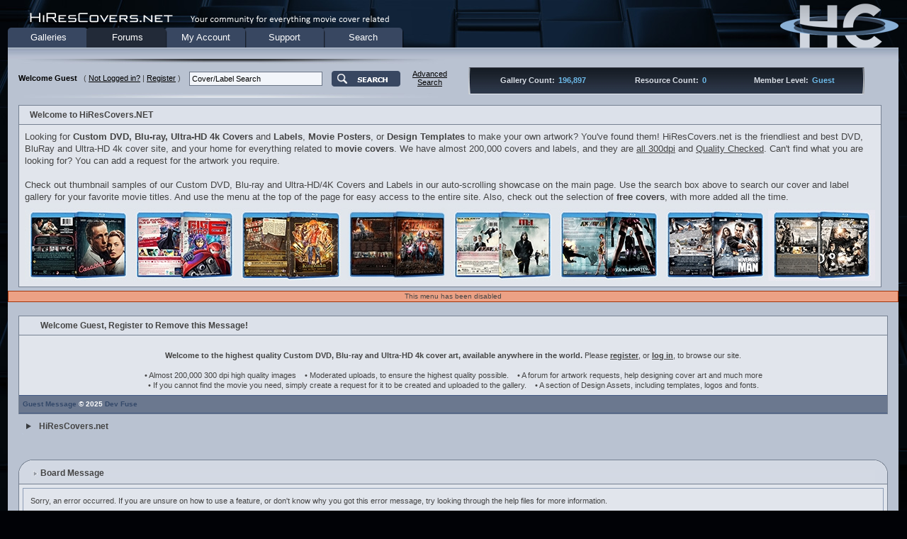

--- FILE ---
content_type: text/html
request_url: https://www.hirescovers.net/forum/index.php?s=90c90b3818d7dd846945c7bf834f2c29&autocom=otherset&req=headerset
body_size: 201971
content:
<!DOCTYPE html PUBLIC "-//W3C//DTD XHTML 1.0 Transitional//EN" "https://www.w3.org/TR/xhtml1/DTD/xhtml1-transitional.dtd"> 
<html xml:lang="en" lang="en" xmlns="https://www.w3.org/1999/xhtml">
<head>
<!-- Google tag (gtag.js) -->
<script async src="https://www.googletagmanager.com/gtag/js?id=G-NQ14FJTHXE"></script>
<script>
  window.dataLayer = window.dataLayer || [];
  function gtag(){dataLayer.push(arguments);}
  gtag('js', new Date());

  gtag('config', 'G-NQ14FJTHXE');
</script>

<meta name="robots" content="index, follow">
<meta http-equiv="content-type" content="text/html; charset=utf-8" />
<meta name="keywords" content="
dvd cover, dvd covers, cd dvd cover, print dvd, dvd cover movie, dvd labels, dvd cover art, custom cover art, blu ray cover, blu ray label, blu ray dvd cover, dvd case cover, movie cover, dvd label, disc label, dvd covers cheap, dvd cover artwork" />
<meta name="description" content="DVD covers, DVD labels, BluRay Labels, Blu Ray covers. The best and biggest custom collection you will find anywhere. Amazing artwork and all quality controlled" />
<link rel="shortcut icon" href="favicon.ico" />
<title>Board Message</title>
<link rel='alternate' type='application/rss+xml' title='HiResCovers.net Latest Forum Posts' href='https://www.hirescovers.net/forum/index.php?act=rssout&amp;id=1' />
<link rel='alternate' type='application/rss+xml' title='HiResCovers Work In Progress' href='https://www.hirescovers.net/forum/index.php?act=rssout&amp;id=3' />
<link rel='alternate' type='application/rss+xml' title='HiResCovers Showcase' href='https://www.hirescovers.net/forum/index.php?act=rssout&amp;id=2' />
<link rel='alternate' type='application/rss+xml' title='HiResCovers Site news' href='https://www.hirescovers.net/forum/index.php?act=rssout&amp;id=6' />
<link rel='alternate' type='application/rss+xml' title='HiResCovers Label Competition' href='https://www.hirescovers.net/forum/index.php?act=rssout&amp;id=7' />
<link rel='alternate' type='application/rss+xml' title='showcase/WIP' href='https://www.hirescovers.net/forum/index.php?act=rssout&amp;id=10' />
<link rel='alternate' type='application/rss+xml' title='HiResChallenge Winners' href='https://www.hirescovers.net/forum/index.php?act=rssout&amp;id=14' />
<link rel='alternate' type='application/rss+xml' title='Cover Of The Month Winners' href='https://www.hirescovers.net/forum/index.php?act=rssout&amp;id=16' />
 
<style type='text/css'>
html
{
    overflow-x: auto;
}

body
{
    background: #010206 url('images/newheader/bazbackground.jpg') no-repeat fixed center top;
    color: #444;
    font-family: Tahoma, Verdana, Arial, Trebuchet MS, Sans-Serif, Georgia, Courier, Times New Roman, Serif;
    font-size: 11px;
    line-height: 135%;
    margin: 0px;
    padding: 0px;
    text-align: center;
}

#showshoutwrap,
#ipbwrapper
{
    background-color: #B9C2D1;
    margin: 0px auto 0px auto;
    text-align: left;
    width: 100%;
    padding: 0px;
}

.ipbpm
{
    width: 100%;
    background: transparent;
    color: #ffffff;
    font-size: 11px;
    line-height: 135%;
}

.ipbtable
{
    width: 100%;
}

table.ipbtable,
tr.ipbtable,
td.ipbtable
{
    background: transparent;
    color: #444;
    font-size: 11px;
    line-height: 135%;
}

.ipbtable td,
.divpad
{
    padding: 5px;
}

td.nopad,
.nopad
{
    padding: 0;
}

th
{
    text-align: left;
}

form
{
    display: inline;
    margin: 0;
    padding: 0;
}

img
{
    border: 0;
    vertical-align: middle;
}

a:link,
a:visited,
a:active
{
    background: transparent;
    color: #444;
    text-decoration: underline;
}

a:hover
{
    background: transparent;
    color: #4D6080;
}

#showshoutinner,
#innerwrapper
{
    padding-left: 15px;
    padding-right: 15px;
    padding-top: 5px;
    padding-bottom: 5px;
}

.pagelink,
.pagelinklast,
.pagecurrent,
.minipagelink,
.minipagelinklast
{
    background: #E1EAF9 url(style_images/i-tab_clas/tile_button.gif);
    border: 1px solid #495A68;
    padding: 1px 4px 1px 4px;
    font-weight: bold;
    height: 16px;
    width: 16px;
}

.pagelinklast,
.minipagelinklast
{
    background: #DFE6EF;
}

.pagecurrent
{
    background: #FFC9A5 url(style_images/i-tab_clas/pagelast.gif);
    border: 1px solid #B64D14;
    padding: 1px 4px 1px 4px;
    font-weight: bold;
    height: 16px;
    width: 16px;
}

.minipagelink,
.minipagelinklast
{
    border: 1px solid #45554A;
    font-size: 10px;
    margin: 0 1px 0 0;
}

.pagelink a:active,
.pagelink a:visited,
.pagelink a:link,
.pagelinklast a:active,
.pagelinklast a:visited,
.pagelinklast a:link,
.pagecurrent a:active,
.pagecurrent a:visited,
.pagecurrent a:link,
.minipagelink a:active,
.minipagelink a:visited,
.minipagelink a:link,
.minipagelinklast a:active,
.minipagelinklast a:visited,
.minipagelinklast a:link
{
    text-decoration: none;
}

.fauxbutton
{
    background: #E1E5EC url(style_images/i-tab_clas/tile_button.gif);
    border: 1px solid #768192;
    font-size: 11px;
    font-weight: bold;
    padding: 2px;
}

.fauxbutton a:link,
.fauxbutton a:visited,
.fauxbutton a:active
{
    color: #222 !important;
    text-decoration: none;
}

.forumdesc,
.forumdesc a:link,
.forumdesc a:visited,
.forumdesc a:active
{
    background: transparent;
    font-size: 10px;
    color: #666;
    line-height: 135%;
    margin: 2px 0 0 0;
    padding: 0;
}

.searchlite
{
    background-color: yellow;
    font-weight: bold;
    color: red;
}

.activeusers
{
    background: #FFF;
    border: 1px solid #768192;
    color: #333;
    margin: 0px;
    padding: 1px;
}

.activeuserposting a:link,
.activeuserposting a:visited,
.activeuserposting a:active,
.activeuserposting
{
    font-style: italic;
    text-decoration: none;
    border-bottom: 1px dotted black;
}

fieldset.search
{
    line-height: 150%;
    padding: 6px;
}

label
{
    cursor: pointer;
}

img.attach
{
    background: #808080 url(style_images/i-tab_clas/click2enlarge.gif) no-repeat top right;
    border: 1px solid #808080;
    margin: 0 2px 0 0;
    padding: 11px 2px 2px 2px;
}

.gallery_block
{
    padding: 3px !important;
    margin: 0px;
}

.gal_caption
{
    font-size: 14px;
    padding-bottom: 5px;
    font-weight: normal;
}

.gal_cat a
{
    text-decoration: none;
}

.gal_curr
{
    background: #f6c6ab;
}

.thumbwrap,
.thumbwrapp,
.fullimagewrap
{
    border: 1px solid #768192;
    margin: 2px;
}

.thumbwrapp
{
    border: 2px solid #660707;
}

.fullimagewrap
{
    background: #F5F9FD;
    text-align: center;
    margin: 5px 0 5px 0;
    padding: 5px;
}

.thumbwrap h4,
.thumbwrapp h4
{
    background: #BCC8D5;
    border: 0 !important;
    border-bottom: 1px solid #587386 !important;
    color: #354E60;
    font-size: 12px;
    font-weight: bold;
    margin: 0;
    padding: 5px;
}

.thumbwrap p,
.thumbwrapp p
{
    background: #E9EFF5 !important;
    border: 0 !important;
    border-top: 1px solid #587386 !important;
    margin: 0 !important;
    padding: 5px !important;
    text-align: left;
}

.thumbwrap p.alt,
.thumbwrapp p.alt
{
    background: #DAE1E9 !important;
    margin: 0 !important;
    padding: 5px !important;
    text-align: left;
}

.thumbwrapp p.pin
{
    background: #EFDFDF !important;
    text-align: center !important;
}

.thumbwrap img.galattach,
.thumbwrapp img.galattach
{
    margin: 5px;
    padding: 2px 2px 2px 2px;
}

li.helprow
{
    margin: 0 0 10px 0;
    padding: 0;
}

ul#help
{
    padding: 0 0 0 15px;
}

.warngood,
.warnbad
{
    color: #0B9500;
    font-weight: bold;
}

.warnbad
{
    color: #DD0000;
}

#padandcenter
{
    margin: 0 auto 0 auto;
    padding: 14px 0 14px 0;
    text-align: center;
}

#profilename
{
    font-size: 28px;
    font-weight: bold;
}

#photowrap
{
    padding: 6px;
}

#phototitle
{
    border-bottom: 1px solid #768192;
    font-size: 24px;
}

#photoimg
{
    margin: 15px 0 0 0;
    text-align: center;
}

#ucpmenu,
#ucpcontent
{
    background: #E1E5EC;
    border: 1px solid #768192;
    line-height: 150%;
}

#ucpmenu p
{
    margin: 0;
    padding: 2px 5px 6px 9px;
}

#ucpmenu a:link,
#ucpmenu a:active,
#ucpmenu a:visited
{
    text-decoration: none;
}

#ucpcontent
{
    width: auto;
}

#ucpcontent p
{
    margin: 0;
    padding: 10px;
}

.activeuserstrip
{
    background: #BCD0ED;
    padding: 6px;
}

.signature
{
    background: transparent;
    color: #339;
    font-size: 10px;
    line-height: 150%;
    max-width: 950px;
    max-height: 300px;
    overflow: hidden;
    white-space: nowrap;
}

.postdetails
{
    font-size: 10px;
    line-height: 140%;
}

.postcolor
{
    font-size: 12px;
    line-height: 160%;
}

.normalname
{
    color: #003;
    font-size: 12px;
    font-weight: bold;
}

.normalname a:link,
.normalname a:visited,
.normalname a:active
{
    font-size: 12px;
}

.userinfo,
.userinfo2,
.userinfo3
{
    background: #ECEFF5;
    border-left: 1px solid  #B8BEC7;
    border-right: 1px solid  #B8BEC7;
    text-align: left;
    padding: 0px;
    padding-left: 6px;
    margin: 0px;
}

.userinfo
{
    width: 172px;
}

.userinfo2
{
    padding-right: 6px;
}

.userinfo3
{
    padding: 0px;
    border-bottom: 1px solid  #B8BEC7;
}

.userwrap
{
    background: transparent url(style_images/i-tab_clas/userwraptop.gif) repeat-x;
    float: left;
    width: 100%;
    height: 10px;
    font-size: 1px;
    margin: 0px;
    padding: 0px;
    display: inline;
    text-align: center;
}

.userwrap1
{
    background: url(style_images/i-tab_clas/userwrapleft.gif) no-repeat left top;
    text-align: center;
    float: left;
    margin: 0px;
    padding: 0px;
    width: 100%;
    height: 10px;
    display: block;
}

.userwrap2
{
    background: url(style_images/i-tab_clas/userwrapright.gif) no-repeat right top;
    text-align: center;
    float: right;
    padding: 0px;
    text-decoration: none;
    color: #768192;
    font-size: 1px;
    width: 100%;
    height: 10px;
    display: inline;
}

.userwrapfooter
{
    float: left;
    width: 100%;
    height: 10px;
    background-color: transparent;
    background-image: url(style_images/i-tab_clas/userwrapbot.gif);
    background-repeat: repeat-x;
    font-size: 1px;
}

.userwrapfooter1
{
    float: left;
    background: url(style_images/i-tab_clas/userwrapbotleft.gif) no-repeat left top;
    margin: 0px;
    padding: 0px;
    width: 100%;
    height: 10px;
}

.userwrapfooter2
{
    text-align: center;
    float: right;
    background: url(style_images/i-tab_clas/userwrapbotright.gif) no-repeat right top;
    padding: 0px 0px 0px 0px;
    text-decoration: none;
    color: #768192;
    font-size: 1px;
    width: 100%;
    height: 10px;
}

.username,
.username_over
{
    background: transparent url(style_images/i-tab_clas/username.png) no-repeat center;
    width: 190px;
    font-weight: bold;
    margin: 0px;
    padding: 5px;
    color: #2D4456;
    text-align: center;
    height: 20px;
}

.username_over
{
    background: transparent url(style_images/i-tab_clas/username_over.png) no-repeat center;
}

.username a:link,
.username a:visited,
.username a:active,
.username a:hover,
.username_over a:link,
.username_over a:visited,
.username_over a:active,
.username_over a:hover
{
    color: #2D4456;
    text-decoration: none;
    font-size: 12px;
}

.post1,
.bg1
{
    background: #E1E5EC;
}

.post2,
.bg3
{
    background: #E1E5EC;
}

.posttop,
.posttopborder,
.posttopshaded
{
    background: #C2CCDC url(style_images/i-tab_clas/tile_fsub.gif);
    border-bottom: 1px solid #768192;
    color: #34496A;
    font-weight: bold;
    padding: 5px;
}

.posttopborder
{
    border-top: 1px solid #768192;
}

.posttopshaded
{
    background: url(style_images/i-tab_clas/tile_red.gif);
}

.posttop a:link,
.posttop a:visited,
.posttop a:active,
.posttopborder a:link,
.posttopborder a:visited,
.posttopborder a:active,
.posttopshaded a:link,
.posttopshaded a:visited,
.posttopshaded a:active
{
    background: transparent;
    color: #34496A;
    text-decoration: none;
}

.posttop a:hover,
.posttopborder a:hover,
.posttopshaded a:hover
{
    background: transparent;
    color: #55709A;
    text-decoration: none;
}

.bg1
{
    background: #C9D2DD;
}

.bg3
{
    background: #C9D2DD;
}

.row2shaded,
.post1shaded
{
    background-color: #F6B67F;
}

.row4shaded,
.post2shaded
{
    background-color: #F6B67F;
}

.row1
{
    background: #E1E5EC;
}

.row2
{
    background: #E1E5EC;
    border: 1px solid #E1E5EC;
}

.rowdf1
{
    background: #E1E5EC;
    border: 1px solid #000000;
    border-bottom: 0;
    border-right: 0;
    border-left: 0;
}

.rowdf2
{
    background: #E1E5EC;
    border: 1px solid #000000;
    border-bottom: 0;
    border-right: 0;
}

.row2b
{
    background: #EFF2F7 url(style_images/i-tab_clas/2b.gif) repeat-y right;
    cursor: pointer;
    color: #62738E;
}

.row5
{
    background: #E1E5EC url(style_images/i-tab_clas/row5.gif) repeat-y;
    text-align: center;
}

.row5a
{
    background: #E1E5EC url(style_images/i-tab_clas/row5.gif) repeat-y;
    text-align: center;
}

.row6
{
    background: #E1E5EC url(style_images/i-tab_clas/row6.gif) repeat-y right;
    line-height: 135%;
}

.rowt1
{
    background: #E1E5EC;
    padding-left: 15px;
}

.rowt2
{
    background: #E1E5EC;
    border: 1px solid #E1E5EC;
    padding-left: 15px;
}

.rowbb
{
    border-bottom: 1px solid #768192;
}

.rowhighlight
{
    background-color: #FFF9BA;
}

.darkrow1
{
    background: #C2CCDC url(style_images/i-tab_clas/tile_fsub.gif);
    border-bottom: 1px solid #768192;
    border-top: 1px solid #768192;
    color: #4D6080;
}

.darkrow2
{
    background: #C2CCDC url(style_images/i-tab_clas/tile_fsub.gif);
    border-bottom: 1px solid #768192;
    color: #4D6080;
}

.darkrow3
{
    background: #E1E5EC;
    color: #3A4F6C;
}

.footer,
.subfooter
{
    float: left;
    width: 100%;
    height: 48px;
    background: url(style_images/i-tab_clas/tile_bot.gif) repeat-x;
    font-size: 1px;
}

.subfooter
{
    height: 32px;
    background: url(style_images/i-tab_clas/cat_sub_tile_bot.gif) repeat-x;
}

.footer1,
.subfooter1
{
    float: left;
    background: url(style_images/i-tab_clas/cat_left_bot.gif) no-repeat left top;
    margin: 0px;
    padding: 0px;
    width: 100%;
    height: 48px;
}

.footer2,
.subfooter2
{
    text-align: center;
    float: right;
    background: url(style_images/i-tab_clas/cat_right_bot.gif) no-repeat right top;
    padding: 0px 0px 0px 0px;
    text-decoration: none;
    color: #768192;
    font-size: 10px;
    width: 100%;
    height: 48px;
}

.subfooter1
{
    background: url(style_images/i-tab_clas/cat_sub_left_bot.gif) no-repeat left top;
    height: 32px;
}

.subfooter2
{
    background: url(style_images/i-tab_clas/cat_sub_right_bot.gif) no-repeat right top;
    height: 32px;
}

.plainborder,
.tablefill,
.tablepad
{
    background: #E1E5EC;
    border: 1px solid #768192;
}

.tablefill,
.tablepad
{
    padding: 6px;
}

.tablepad
{
    border: 0 !important;
}

.wrapmini
{
    float: left;
    line-height: 1.5em;
    width: 25%;
}

.pagelinks
{
    float: left;
    line-height: 1.2em;
    width: 35%;
}

.desc
{
    font-size: 11px;
    color: #434951;
}

.lastaction
{
    font-size: 10px;
    color: #434951;
}

.edit
{
    font-size: 9px;
}

.thin
{
    border: 1px solid #FFF;
    border-left: 0;
    border-right: 0;
    line-height: 150%;
    margin: 2px 0 2px 0;
    padding: 6px 0 6px 0;
}

.calmonths
{
    background: #ACBACF url(style_images/i-tab_clas/calmonth.gif) repeat-x;
    border: 1px solid #446DAB;
    font-size: 18px;
    font-weight: bold;
    margin: 5px 0 5px 0;
    padding: 8px;
    text-align: center;
}

.weekday
{
    font-size: 14px;
    font-weight: bold;
}

.calmonths a
{
    text-decoration: none;
}

.calday,
.calweekday
{
    background: #B2BAC6 url(style_images/i-tab_clas/tile_button.gif);
    color: #222;
    border: 1px solid #768192;
    font-size: 11px;
    font-weight: bold;
    margin: 0;
    padding: 4px;
    text-align: right;
    position: relative;
}

.calweekday
{
    border-right: 1px solid #AAA;
    color: #222;
    font-size: 14px;
    padding: 6px;
    text-align: center;
}

.celltodayshaded,
.celldateshaded,
.cellblank,
.celldate,
.celltoday,
.mcellblank,
.mcelldate,
.mcelltoday
{
    background: #E1E5EC;
    border-top: 1px solid #FFF;
    border-right: 1px solid #666;
    border-left: 1px solid #FFF;
    border-bottom: 1px solid #666;
    height: 100px;
    margin: 0;
    padding: 0;
    vertical-align: top;
}

.celltodayshaded,
.celldateshaded
{
    background: #FDCAA3;
}

.mcellblank,
.mcelldate,
.mcelltoday
{
    height: auto;
}

.cellblank,
.mcellblank
{
    background: #C4C8CF;
}

.celltoday,
.celltodayshaded,
.mcelltoday
{
    background: #FFF;
    border: 2px solid #FF6B1B;
}

.calranged
{
    border: 2px outset #B2BAC6;
    background: #B2BAC6;
    padding: 4px;
}

.calitem
{
    border-bottom: 1px dotted #45554A;
    padding: 4px;
}

.input-warn,
.input-green,
.input-checkbox,
input,
textarea,
select
{
    background: #F2F5FA;
    border: 1px solid #6B7587;
    color: #000;
    font-family: verdana, helvetica, sans-serif;
    font-size: 11px;
    margin: 5px;
    padding: 3px;
    vertical-align: middle;
    font-weight: normal;
}

select
{
    margin: 0;
    border: 1px solid #3F444D;
    font-family: verdana, helvetica, sans-serif;
    font-size: 12px;
    padding: 2px;
}

.input-checkbox
{
    border: none;
}

.input-warn,
.input-warn-content
{
    border: 1px solid #C00;
}

.input-ok,
.input-ok-content
{
    border: 1px solid #0C0;
}

.input-warn-content
{
    padding: 4px;
    margin: 4px;
    background-color: #FCC;
}

.input-ok-content
{
    padding: 4px;
    margin: 4px;
    background-color: #CFC;
}

.input-text
{
    color: #900;
}

input.button, input.liteoption, .fakebut
{
    margin: 0;
    background: #384761;
    border: 1px solid;
    border-color: #ccc;
    color: #ffffff;
    font-size: 11px;
    cursor: pointer;
}

input.catbutton
{
    background: #afb2b7;
    border: 1px solid;
    border-color: #ccc;
    color: #333;
    font-size: 11px;
}

input.mainoption
{
    background: #afb2b7;
    border: 1px solid;
    border-color: #ccc;
    color: #333;
    font-size: 11px;
}

optgroup option
{
    font-family: verdana, helvetica, sans-serif;
    font-size: 12px;
}

.codebuttons
{
    font-family: Verdana, Helvetica, Sans-Serif;
    font-size: 10px;
    vertical-align: middle;
    margin: 2px;
}

.textarea,
.searchinput,
.button,
.gobutton
{
    background: #F2F5FA;
    border: 1px solid #6B7587;
    color: #3F444D;
    font-family: Verdana, Helvetica, Sans-Serif;
    font-size: 11px;
    padding: 3px;
    vertical-align: middle;
}

.button
{
    background: #E1EAF9 url(style_images/i-tab_clas/tile_button.gif);
    border: 1px solid #495A68;
}

.gobutton
{
    background: transparent;
    border: 0;
    color: #3F444D;
    margin: 0;
    vertical-align: middle;
}

.radiobutton,
.checkbox,
.helpbox
{
    border: 0;
    vertical-align: middle;
    background: transparent;
}

.formtable
{
    background: transparent;
}

.formtable td,
.pformleft,
.pformleftw,
.pformright
{
    background: #E1E5EC;
    border: 1px solid #5C6D88;
    border-bottom: 0;
    border-left: 0;
    font-weight: bold;
    margin: 1px 0 0 0;
    padding: 6px;
    width: 25%;
}

.formtable td.wider,
.pformleftw,
.pformright
{
    width: 40%;
}

.formtable td.formright,
.pformright
{
    border-right: 0px;
    font-weight: normal;
    width: auto;
}

.formtable td.formtitle,
.formsubtitle
{
    background: #C2CCDC;
    border: 1px solid #425984;
    border-bottom: 0;
    border-left: 0;
    border-right: 0;
    font-weight: normal;
}

.thalt
{
    background-color: #C2CCDC;
    border-bottom: 1px solid #768192;
    color: #425984;
    font-weight: bold;
    padding: 5px;
}

.formsubtitle
{
    background: url(style_images/i-tab_clas/tile_sub.gif);
    border-bottom: 1px solid #425984;
    border-top: 1px solid #425984;
    color: #ffffff;
    font-weight: bold;
    padding: 5px;
}

.formsubtitle2
{
    background: #C2CCDC;
    border-top: 1px solid #425984;
    color: #425984;
    font-weight: bold;
    padding: 5px;
}

.formsubtitle3
{
    background: #C2CCDC url(style_images/i-tab_clas/tile_fsub.gif);
    border-bottom: 1px solid #768192;
    border-top: 1px solid #768192;
    color: #34496A;
    font-weight: bold;
    padding: 5px;
}

.formsubtitle4
{
    background: #C2CCDC url(style_images/i-tab_clas/tile_sub.gif);
    border-bottom: 1px solid #768192;
    color: #ffffff;
    font-weight: bold;
    padding: 5px;
}

.formsubtitle5
{
    background: #C2CCDC url(style_images/i-tab_clas/tile_fsub.gif);
    border-bottom: 1px solid #768192;
    color: #34496A;
    font-weight: bold;
    padding: 5px;
}

.formsubtitle6
{
    background: #C2CCDC url(style_images/i-tab_clas/tile_fsub.gif);
    border-top: 1px solid #768192;
    color: #34496A;
    font-weight: bold;
    padding: 5px;
}

.formsubtitle a:link,
.formsubtitle4 a:link,
.formsubtitle3 a:link,
.formsubtitle5 a:link,
.formsubtitle6 a:link,
.formsubtitle a:active,
.formsubtitle4 a:active,
.formsubtitle3 a:active,
.formsubtitle5 a:active,
.formsubtitle6 a:active,
.formsubtitle a:visited,
.formsubtitle4 a:visited,
.formsubtitle3 a:visited,
.formsubtitle5 a:visited,
.formsubtitle6 a:visited
{
    background: transparent;
    color: #34496A;
    text-decoration: none;
}

.formsubtitle a:hover,
.formsubtitle3 a:hover,
.formsubtitle4 a:hover,
.formsubtitle5 a:hover,
.formsubtitle6 a:hover,
{
    background: transparent;
    color: #55709A;
    text-decoration: none;
}

.formtable td.formstrip
{
    background: #7D9AB0;
    border: 1px solid #3F444D;
    border-left: 0;
    border-right: 0;
    font-weight: normal;
}

.quotetop
{
    background: #768FBB url(style_images/i-tab_clas/css_img_quote.gif) no-repeat right;
    border: 1px solid #304455;
    color: #304455;
    font-weight: bold;
    font-size: 10px;
    margin: 8px auto 0 auto;
    padding: 3px;
}

.quotemain
{
    background: #e1e5ec;
    border-bottom: 1px solid #3F444D;
    border-left: 1px solid #3F444D;
    border-right: 1px solid #3F444D;
    border-top: 0;
    color: #465584;
    padding: 4px;
    margin: 0 auto 8px auto;
}

.codetop,
.sqltop,
.htmltop
{
    background: #CCD2DD url(style_images/i-tab_clas/css_img_code.gif) no-repeat right;
    border: 1px solid #354C73;
    color: #354C73;
    font-weight: bold;
    margin: 0 auto 0 auto;
    padding: 3px;
}

.codemain,
.sqlmain,
.htmlmain
{
    background: #FAFCFE;
    border: 1px dotted #000;
    border-top: 0px;
    color: #465584;
    font-family: Courier, Courier New, Verdana, Arial;
    margin: 0 auto 0 auto;
    padding: 2px;
}

#QUOTE,
#CODE
{
    background: #FAFCFE;
    border: 1px solid #000;
    color: #465584;
    font-family: Verdana, Arial;
    font-size: 11px;
    padding: 2px;
    white-space: normal;
}

#CODE
{
    font-family: Courier, Courier New, Verdana, Arial;
}

.catheader,
.catheader_norel,
.catheader-tile,
.catsubheader,
.catsubheader_norel,
.catsubheader-tile
{
    background: #F3F5F9 url(style_images/i-tab_clas/tile_cat.gif) repeat-x;
    height: 34px;
    font-size: 11px;
    margin: 0px;
    padding: 0px;
}

.catheader,
.catsubheader
{
    position: relative;
    text-align: center;
    width: 100%;
}

.catheader1,
.catheader-left,
.catsubheader1,
.catsubheader-left
{
    background: url(style_images/i-tab_clas/cat_left.gif) no-repeat left top;
    text-align: center;
    margin: 0px;
    padding: 0px;
    height: 34px;
}

.catsubheader1,
.catsubheader-left
{
    background: url(style_images/i-tab_clas/cat_sub_left.gif) no-repeat left top;
}

.catheader2,
.catheader-right,
.catsubheader2,
.catsubheader-right
{
    background: url(style_images/i-tab_clas/cat_right.gif) no-repeat right top;
    text-align: center;
    padding: 0px;
    text-decoration: none;
    color: #ffffff;
    font-size: 1px;
    height: 34px;
}

.catsubheader2,
.catsubheader-right
{
    background: url(style_images/i-tab_clas/cat_sub_right.gif) no-repeat right top;
}

.catheader,
.catheader1,
.catsubheader,
.catsubheader1
{
    float: left;
}

.catheader,
.catheader2,
.catsubheader,
.catsubheader2
{
    display: inline;
}

.catheader1,
.catsubheader1
{
    display: block;
    width: 100%;
}

.catheader2,
.catsubheader2
{
    float: right;
    width: 100%;
}

.catheader-left,
.catheader-right,
.catsubheader-left,
.catsubheader-right
{
    width: 18px;
}

.headertext,
.headertext_right
{
    margin: 0px;
    padding: 12px 0px 0px 0px;
    font-weight: bold;
    color: #444;
    font-size: 12px;
    text-align: center;
}

.headertext a:link,
.headertext a:visited,
.headertext_right a:link,
.headertext_right a:visited,
.headertextcollapse a:link,
.headertextcollapse a:visited
{
    background: transparent;
    color: #444;
    text-decoration: none;
}

.headertext a:hover,
.headertext a:active,
.headertext_right a:hover,
.headertext_right a:active,
.headertextcollapse a:hover,
.headertextcollapse a:active
{
    background: transparent;
    color: #587286;
}

.catheader-tile .headertext,
.catsubheader-tile .headertext
{
    padding-top: 5px;
    text-align: left;
}

.catheader .headertext,
.catsubheader .headertext
{
    position: absolute;
    top: 0px;
    left: 0px;
    padding-left: 20px;
}

.catheader .headertext_right,
.catsubheader .headertext_right
{
    position: absolute;
    right: 0px;
    padding-right: 20px;
}

.cleared
{
    clear: both;
}

.clear
{
    clear: both;
}

.borderwrap,
.borderwrap2,
.borderwrap4,
.borderwrapm,
.borderwrapbot
{
    background: #E1E5EC;
    border: 1px solid #768192;
    padding: 0px;
    margin: 0px;
}

.borderwrap2
{
    border-bottom: 0;
}

.borderwrap4
{
    border-top: 0;
}

.borderwrapm
{
    margin: 5px;
}

.borderwrapbot
{
    border-left: 0;
    border-right: 0;
    border-top: 0;
}

.borderwrap h3,
.maintitle,
.maintitlecollapse
{
    background: #BCC6D4 url(style_images/i-tab_clas/tile_maincat.gif);
    color: #444;
    font-size: 12px;
    font-weight: bold;
    margin: 0px;
    padding: 6px 6px 6px 30px;
    text-align: left;
    border-bottom: 1px solid #768192;
}

.maintitle td
{
    color: #444;
    font-size: 12px;
    font-weight: bold;
}

.maintitle p,
.maintitlecollapse p,
.formsubtitle p
{
    background: transparent !important;
    border: 0 !important;
    margin: 0 !important;
    padding: 0 !important;
}

.maintitle p.expand,
.maintitle p.goto,
.maintitlecollapse p.expand,
.formsubtitle p.members
{
    float: right;
    width: auto !important;
}

.maintitlecollapse p.expand,
.maintitle p.expand
{
    float: right;
    width: auto !important;
}

.maintitle a:link,
.maintitle a:visited,
.maintitlecollapse a:link,
.maintitlecollapse a:visited
{
    background: transparent;
    color: #333;
    text-decoration: none;
}

.maintitle a:hover,
.maintitle a:active,
.maintitlecollapse a:hover,
.maintitlecollapse a:active
{
    background: transparent;
    color: #587286;
}

table th,
.borderwrap table th,
.subtitle,
.subtitlediv,
.postlinksbar
{
    background: #CBD0D8 url(style_images/i-tab_clas/tile_sub.gif);
    border-bottom: 1px solid #425984;
    color: #ffffff;
    font-size: 10px;
    font-weight: bold;
    letter-spacing: 1px;
    margin: 0;
    padding: 5px;
}

.subtitlediv
{
    border-top: 1px solid #768192;
    border-bottom: 1px solid #768192;
    text-align: right;
}

.borderwrap table th a:link,
.subtitle a:link,
.subtitlediv a:link,
.borderwrap table th a:visited,
.subtitle a:visited,
.subtitlediv a:visited,
.borderwrap table th a:active,
.subtitle a:active,
.subtitlediv a:active
{
    background: transparent;
    color: #ffffff;
    text-decoration: none;
}

.borderwrap table th a:hover,
.subtitle a:hover,
.subtitlediv a:hover
{
    background: transparent;
    color: #5378AE;
    text-decoration: none;
}

.borderwrap h4
{
    background: #AEBFD8;
    border: 1px solid #FFF;
    border-bottom: 1px solid #374F62;
    border-top: 1px solid #374F62;
    color: #374F62;
    font-size: 12px;
    font-weight: bold;
    margin: 0;
    padding: 5px;
}

.borderwrap p
{
    background: #E1E5EC;
    border: 1px solid #8D9DB6;
    margin: 5px;
    padding: 10px;
    text-align: left;
}

td.formbuttonrow,
.pformstrip,
.borderwrap p.formbuttonrow,
.borderwrap p.formbuttonrow1
{
    background: #E1E5EC !important;
    border: 1px solid #FFF;
    border-top: 1px solid #768192;
    margin: 0px !important;
    padding: 5px !important;
    text-align: center;
}

td.formbuttonrow
{
    border-bottom: 0;
    border-left: 0;
    border-right: 0;
}

.borderwrap p.formbuttonrow1
{
    background: #E1E5EC !important;
    border: 0;
    border-top: 1px solid #8D9DB6;
}

.bar,
.barb,
.barc
{
    background: #E1E5EC;
    border: 0px;
}

.barc
{
    border-bottom: 0;
}

.bar p,
.barb p,
.barc p
{
    background: transparent;
    border: 0;
    color: #222;
    font-size: 11px;
    margin: 0;
    padding: 5px;
    text-align: left;
}

.barb p
{
    text-align: right;
}

.bar p.over,
.bar p.overs,
.barc p.over,
.barc p.overs
{
    float: right;
}

.barb p.over,
.barb p.overs
{
    float: left;
}

.bar p.overs,
.barb p.overs,
.barc p.overs
{
    position: relative;
    top: 5px;
}

.catend
{
    background: #E1E5EC url(style_images/i-tab_clas/catend.gif);
    color: #3F444D;
    font-size: 1px;
    height: 15px;
}

.newslink
{
    background: transparent;
    border: 0px;
    margin: 0;
    padding: 0px;
    width: 100%;
}

.newslink td
{
    color: #444;
    font-size: 10px;
    padding: 0px 0px 0px 0px;
}

.newslink span
{
    background: transparent;
    color: #444;
    font-style: italic;
    font-weight: normal;
}

.newslink input
{
    background: #B3BFD0;
    border-top: 1px solid #646A74;
    border-left: 1px solid #646A74;
    border-right: 1px solid #FFF;
    border-bottom: 1px solid #FFF;
    color: #000;
    font-size: 10px;
    padding: 3px;
    vertical-align: middle;
    width: auto;
}

.newslink input.button
{
    background: transparent;
    border: 0;
    color: #3F444D;
    vertical-align: middle;
}

.fieldwrap
{
    background: #E1E5EC;
    border: 1px solid #435A84;
    border-top: 0;
    margin: 5px;
    padding: 0;
    text-align: left;
}

.fieldwrap h4
{
    background: #BCC7D7;
    border: 1px solid #435A84;
    border-left: 0;
    border-right: 0;
    color: #444;
    font-size: 12px;
    font-weight: bold;
    margin: 0;
    padding: 5px;
}

.errorwrap
{
    background: #FDDCBC;
    border: 1px solid #E76219;
    border-top: 0;
    margin: 5px;
    padding: 0;
}

.errorwrap h4
{
    background: #FC9961 url(style_images/i-tab_clas/tile_orange.gif);
    border: 1px solid #E76219;
    border-left: 0;
    border-right: 0;
    color: #612707;
    font-size: 12px;
    font-weight: bold;
    margin: 0;
    padding: 5px;
}

.errorwrap p
{
    background: transparent;
    border: 0;
    color: #B64D14;
    margin: 0;
    padding: 8px;
}

.ruleswrap
{
    background: #F4D5CB;
    border: 1px solid #E03D03;
    color: #E03D03;
    margin: 5px 0 5px 0;
    padding: 5px;
}

#redirectwrap
{
    margin: 200px auto 0 auto;
    text-align: center;
    width: 500px;
}

#redirectwrap h4
{
    background: #D2D9E4 url(style_images/i-tab_clas/tile_maincat.gif);
    border-bottom: 1px solid #425984;
    color: #425984;
    font-size: 14px;
    margin: 0;
    padding: 5px;
}

#redirectwrap p
{
    margin: 0;
    padding: 5px;
}

#redirectwrap p.redirectfoot
{
    background: #E1E5EC;
    border-top: 1px solid #425984;
    text-align: center;
}

#boardfoot
{
    background: transparent url(style_images/i-tab_clas/tile_back.gif);
    margin: 0;
    padding: 0;
    height: 90px;
    text-align: left;
}

#gfooter
{
    background: transparent;
    margin: 0;
    padding: 0;
    width: 100%;
}

#gfooter td
{
    color: #333;
    font-size: 10px;
    padding: 4px;
}

#gfooter a:link,
#gfooter a:visited
{
    color: #333;
}

#logostrip
{
    background: transparent url(style_images/i-tab_clas/tile_back.gif);
    height: 90px;
    margin: 0;
    padding: 0;
    text-align: left;
}

#logographic
{
    background: transparent url(style_images/i-tab_clas/logo4.gif) no-repeat left top;
    margin: 0;
    padding: 0;
}

#submenu
{
    background: transparent url(style_images/i-tab_clas/submenu.gif);
    border-bottom: 0px;
    color: #3A4F6C;
    margin: 0px;
    height: 40px;
    line-height: 44px;
}

.ipb-top-left-link,
.ipb-top-right-link
{
    background: transparent !important;
    float: right;
    font-size: 10px;
    font-weight: bold;
    letter-spacing: 0.5px;
    margin: 0px;
    padding: 7px 0 7px 0;
    width: auto;
    border: 0 !important;
}

.ipb-top-left-link
{
    float: left;
    border-left: 0px;
    border-right: 1px solid #dce3ee;
}

.ipb-top-left-link a:link,
.ipb-top-left-link a:visited,
.ipb-top-right-link a:link,
.ipb-top-right-link a:visited
{
    background: transparent;
    color: #868F9D;
    padding: 6px 6px 10px 6px;
    text-decoration: none;
    text-transform: uppercase;
}

.ipb-top-left-link a:hover,
.ipb-top-left-link a:active,
.ipb-top-right-link a:hover,
.ipb-top-right-link a:active
{
    background: transparent;
    color: #62738E;
    padding: 6px 6px 10px 6px;
    text-decoration: none;
    text-transform: uppercase;
}

#submenu .submenu-link
{
    background: transparent !important;
    margin: 0px;
    width: auto;
    border: 0 !important;
    cursor: pointer;
    vertical-align: bottom;
}

#submenu .submenu-link a:link,
#submenu .submenu-link a:visited
{
    background: transparent;
    color: #62738E;
    text-decoration: none;
    text-transform: uppercase;
}

#submenu .submenu-link a:hover,
#submenu .submenu-link a:active
{
    background: transparent;
    color: #4c5961;
    text-decoration: none;
    text-transform: uppercase;
}

#submenu  a:link,
#submenu a:visited
{
    background: transparent;
    text-decoration: none;
}

#submenu  a:hover,
#submenu  a:active
{
    background: transparent;
    text-decoration: none;
}

#submenu_start
{
    background: url(style_images/i-tab_clas/logo_bot.gif) no-repeat left;
    height: 40px;
}

#userlinks,
#userlinksguest
{
    background: transparent;
    border: 1px solid #C2CFDF;
    margin: 0;
    padding: 0 5px 0 5px;
}

#userlinksguest
{
    background: #ECA185;
    border: 1px solid #A4360E;
}

#submenu p,
#userlinks p,
#userlinksguest p
{
    background: transparent !important;
    border: 0 !important;
    font-size: 10px;
    font-weight: normal;
    letter-spacing: 0;
    margin: 0 !important;
    padding: 0;
    text-align: right;
}

#userlinks p,
#userlinksguest p
{
    font-weight: normal;
    letter-spacing: 0;
}

#userlinksguest p.pcen
{
    text-align: center;
}

#submenu p.home,
#userlinks p.home,
#userlinksguest p.home
{
    float: left;
}

#navstrip
{
    background: transparent;
    color: #444;
    font-size: 12px;
    font-weight: bold;
    margin: 0 0 0px 0;
    padding: 5px 0px 5px 0px;
}

#navstrip a:link,
#navstrip  a:visited
{
    background: transparent;
    color: #444;
    text-decoration: none;
}

#navstrip a:hover,
#navstrip a:active
{
    background: transparent;
    color: #587286;
}

.toplinks
{
    background: transparent;
    color: #4D6080;
    margin: 0;
    padding: 5px;
    text-align: center;
}

.toplinks span
{
    background: transparent;
    color: #4D6080;
    font-size: 10px;
    font-weight: bold;
    margin: 5px;
    padding: 5px;
}

.toplinks a:link,
.toplinks a:visited,
.toplinks a:active
{
    color: #62738E;
}

.toplinks a:hover
{
    color: #4D6080;
}

.copyright
{
    background-color: #B9C2D1;
    font-size: 11px;
    margin: 0 0 5px 0;
    padding: 8px;
}

#print
{
    margin: 20px auto 20px auto;
    padding: 0;
    text-align: left;
    width: 85%;
}

#print h1,
#print h2,
#print h3,
#print h4,
#print p
{
    color: #036;
    font-size: 1px;
    font-weight: bold;
    margin: 0;
    padding: 8px;
    visibility: hidden;
}

#print h2,
#print h3,
#print p
{
    border-bottom: 1px solid #999;
    font-size: 11px;
    font-weight: normal;
}

#print h3
{
    background: #F5F5F5;
    font-size: 12px;
    font-weight: bold;
    margin: 0 0 10px 0;
}

#print h4
{
    background: #F9F9F9;
    font-size: 11px;
}

#print p
{
    margin: 0 0 5px 0;
    padding: 10px;
}

#print p.printcopy
{
    border: 0;
    color: #000;
    text-align: center;
}

.dny-edit-title
{
    border: 0px;
    padding: 3px;
    margin: 0px;
    background: #E6E6E6;
    color: #3A4F6C;
}

.tabon
{
    border-left: 1px solid #446DAB;
    border-right: 1px solid #446DAB;
    background: #97A9C3 url(style_images/i-tab_clas/itab_on_tile.gif) repeat-x left top;
    padding: 8px;
    padding-bottom: 9px;
    font-size: 10px;
    float: left;
    width: auto;
    margin-top: 3px;
    margin-right: 1px;
}

.taboff
{
    border-left: 1px solid #768192;
    border-right: 1px solid #768192;
    background: #E4E8EF url(style_images/i-tab_clas/itab_off_tile.gif) repeat-x left top;
    color: #333;
    padding: 8px;
    font-size: 10px;
    float: left;
    width: auto;
    margin-top: 3px;
    margin-right: 1px;
}

.tabon a:link,
.tabon a:visited,
.tabon a:active
{
    text-decoration: none;
    color: #000;
}

.taboff a:link,
.taboff a:visited,
.taboff a:active
{
    text-decoration: none;
    color: #333;
}

.mya-back
{
    background: #D5DBE5;
    margin: 1px;
}

.mya-content
{
    background: #E1E5EC;
    padding: 8px;
    margin: 1px;
    border: 1px solid #768192;
}

.mya-content-tbl
{
    background: #F0F5FA;
    border: 1px solid #777;
    text-align: left;
    font-size: 10px;
    white-space: nowrap;
    margin: 1px;
}

.mya-fieldwrap
{
    background: transparent;
    margin-top: 2px;
    margin-bottom: 2px;
    padding: 4px;
    border: 1px solid #C5C7CD;
    -moz-border-radius: 5px;
    width: auto;
    display: block;
}

.iframeshim
{
    position: absolute;
    display: none;
    background: #FFF;
    filter: alpha(opacity=0);
    border: 0px;
    width: auto;
    height: auto;
}

.popupmenu,
.popupmenu-new
{
    background: #DDE3EB;
    border: 1px solid #5C6D88;
    text-align: left;
    font-size: 10px;
    white-space: nowrap;
    z-index: 20;
}

.popupmenu-item
{
    background: #CAD4DF url(style_images/i-tab_clas/tile_menuitem.gif);
    background-repeat: repeat-x;
    padding: 3px;
    line-height: 140%;
    white-space: nowrap;
    border-bottom: 0px solid #5C6D88;
}

.popupmenudfx-item
{
    background: #e1e5ec;
    padding: 3px;
    line-height: 140%;
    white-space: nowrap;
    border-bottom: 1px solid #5C6D88;
    color: #D6E3E9;
}

.popupmenu-item2
{
    padding: 3px;
    white-space: nowrap;
    border-bottom: 1px solid #5C6D88;
    height: 27px;
}

.popupmenu-item-last
{
    background: #E1E5EC url(style_images/i-tab_clas/tile_menuitem.gif);
    padding: 3px;
    line-height: 140%;
    white-space: nowrap;
    border: 0px;
}

.popmenubutton-new,
.popmenubutton
{
    width: 120px;
    white-space: nowrap;
    background-color: #C2CFDF;
    border: 1px solid #3A4F6C;
    color: #3A4F6C;
    font-weight: bold;
    float: right;
    height: 18px;
    text-align: center;
    margin: 0px;
    font-size: 11px;
    padding: 3px;
}

.popmenubutton,
.popmenubutton2
{
    width: 120px;
    white-space: nowrap;
    background: #C5CBD4 url(style_images/i-tab_clas/tile_button.gif);
    border: 1px solid #495A68;
    color: #34496A;
    font-weight: bold;
    height: 14px;
    text-align: center;
    margin: 0px 3px 0px 0px;
    font-size: 11px;
    padding: 3px;
}

.popmenubutton-new
{
    float: none;
    width: auto;
    text-align: left;
    height: auto;
    padding: 3px;
    font-weight: normal;
    background-color: #EEF2F7;
    background-image: url(style_images/i-tab_clas/menu_action_down-padded.gif);
    background-repeat: no-repeat;
    background-position: right;
}

.popmenubutton-new-out
{
    padding: 3px;
    background: #D5DCE6  url(style_images/i-tab_clas/pop_menu_new_out.gif) repeat-x;
    border: 1px solid #8F99A8;
}

.popupmenu-new
{
    background: #DFE6EF;
}

.popmenubutton a:link,
.popmenubutton a:visited,
.popmenubutton-new a:link,
.popmenubutton-new a:visited,
.popupmenu-item a:link,
.popupmenu-item a:visited,
.popupmenu-item-last a:link,
.popupmenu-item-last a:visited
{
    color: #34496A;
    margin: 0px;
    padding: 0px;
    text-decoration: none;
    font-weight: normal;
}

.popmenubutton a:hover,
.popmenubutton-new a:hover,
.popupmenu-item a:hover,
.popupmenu-item-last a:hover
{
    color: #466CA8;
    margin: 0px;
    padding: 0px;
    text-decoration: none;
    font-weight: normal;
}

.popupmenu-category
{
    background: transparent url(style_images/i-tab_clas/tile_sub.gif);
    border-bottom: 1px solid #30545A;
    color: #ffffff;
    font-size: 10px;
    font-weight: bold;
    letter-spacing: 1px;
    margin: 0;
    padding: 3px;
}

#loading-layer-inner
{
    width: 220px;
    height: 28px;
    padding: 18px 10px 10px 10px;
    text-align: center;
    color: #000;
    border: 1px solid;
    border-color: #CCC #666 #666 #CCC;
    background-color: #FCF8C7;
}

#ipd-msg-wrapper
{
    display: none;
    width: 220px;
}

#ipd-msg-inner
{
    width: 100%;
    height: 45px;
    padding: 6px 4px 4px 4px;
    margin: 0px;
    text-align: center;
    color: #000;
    border: 1px solid;
    border-color: #ccc #666 #666 #ccc;
    background-color: #FCF8C7;
    filter: alpha(opacity=75);
    opacity: .75;
}

#ipd-msg-title
{
    width: 100%;
    height: 20px;
    margin: 0px;
    padding: 6px 4px 4px 4px;
    background: transparent url(style_images/i-tab_clas/css_pp_header.gif);
    border: 1px solid #3A4F6C;
    border-bottom: 0px;
    color: #FFF;
}

.linked-image
{
    margin: 0px;
    padding: 0px;
    border: 0px;
}

.resized-linked-image
{
    margin: 1px 0px 0px 0px;
    padding: 0px;
    background-color: #e1e5ec;
    border: 0px;
    color: #34496a;
    font-size: 10px;
    width: auto;
    -moz-border-radius-topleft: 7px;
    -moz-border-radius-topright: 7px;
}

.resized-linked-image-zoom
{
    width: 200px;
    height: 30px;
    filter: alpha(opacity=85);
    opacity: .85;
    background-color: #FFF;
    padding-top: 6px;
    padding-left: 5px;
    top: 0px;
    left: 0px;
    position: absolute;
    display: none;
}

.resized-linked-image-blog
{
    margin: 1px 0px 0px 0px;
    padding: 0px;
    background-color: #e1e5ec;
    border: 0px;
    color: #34496a;
    font-size: 10px;
    max-width: 400px;
    height: auto;
    -moz-border-radius-topleft: 7px;
    -moz-border-radius-topright: 7px;
}

.post-edit-reason
{
    background: #E7EAEF;
    margin-top: 9px;
    margin-bottom: 0px;
    padding: 4px;
    color: #333;
    font-size: 10px;
    border: 1px solid #C5C7CD;
    -moz-border-radius: 5px;
    width: auto;
    display: block;
}

.pp-name
{
    background: #ECEFF4;
    border: 1px solid #768192;
    margin: 0px;
    padding: 10px;
}

.pp-name h3
{
    margin: 0px;
    padding: 0px 0px 5px 0px;
    font-size: 24px;
}

.pp-header,
.pp-header-top
{
    background: #88A2C4 url(style_images/i-tab_clas/tile_sub.gif);
    border-bottom: 1px solid #425984;
    border-top: 1px solid #425984;
    color: #ffffff;
    font-size: 10px;
    font-weight: bold;
    margin: 0px 0px 1px 0px;
    padding: 5px;
}

.pp-header-top
{
    border-top: 0px;
}

.pp-title
{
    background: #90A2BD url(style_images/i-tab_clas/css_pp_header.gif);
    border-bottom: 1px solid #3A4E6B;
    color: #FFF;
    font-size: 12px;
    font-weight: bold;
    margin: 0px;
    padding: 8px;
}

.pp-datebox
{
    text-align: center;
    background: #FFFFFF;
    border: 1px solid #555555;
    padding: 4px;
    margin: 0px;
    font-size: 18px;
    font-weight: bold;
    line-height: 100%;
    letter-spacing: -1px;
    float: right;
    width: auto;
}

.pp-datebox em
{
    color: #AAA;
    font-weight: normal;
    font-style: normal;
}

.pp-contentbox-back
{
    background-image: url(style_images/i-tab_clas/folder_profile_portal/pp-css-contentblock.gif);
    background-repeat: repeat-x;
    background-color: #BDC9DB;
    padding: 6px;
}

.pp-contentbox-entry,
.pp-contentbox-entry-noheight,
.pp-contentbox-entry-noheight-mod,
.pp-contentbox-entry-noheight-sel
{
    background-color: #E1E5EC;
    border: 1px solid #AEB4BD;
    line-height: 140%;
    padding: 8px;
    margin-bottom: 6px;
    height: 200px;
    overflow: auto;
    overflow-x: auto;
}

.pp-contentbox-entry-noheight-sel
{
    background-color: #FCECCD;
}

.pp-contentbox-entry-noheight-mod
{
    background-color: #FDF1DA;
}

.pp-contentbox-entry-noheight,
.pp-contentbox-entry-noheight-mod,
.pp-contentbox-entry-noheight-sel
{
    height: auto;
    margin-bottom: 1px;
}

.pp-image-thumb-wrap,
.pp-image-thumb-wrap-floatright,
.pp-image-mini-wrap,
.pp-image-mini-wrap-floatright
{
    width: 52px;
    height: 52px;
    text-align: center;
    background: #FFFFFF;
    border: 1px solid #555555;
    padding: 4px;
    margin-top: auto;
    margin-bottom: auto;
}

.pp-image-mini-wrap,
.pp-image-mini-wrap-floatright
{
    width: 27px;
    height: 27px;
    margin-top: auto;
    margin-bottom: auto;
}

.pp-image-thumb-wrap-floatright,
.pp-image-mini-wrap-floatright
{
    float: right;
}

.pp-tiny-text
{
    color: #5F7391;
    font-size: 10px;
}

.pp-mini-content-entry,
.pp-mini-content-entry-noheight,
.pp-mini-entry-noheight-shaded
{
    background-color: #F5F9FD;
    padding: 6px;
    border-bottom: 1px dotted #555555;
    clear: both;
    width: auto;
    height: 60px;
}

.pp-mini-entry-noheight-shaded
{
    background-color: #E3DFE7;
}

.pp-mini-content-entry-noheight,
.pp-mini-entry-noheight-shaded
{
    height: auto;
}

.pp-tabclear,
.pp-maintitle
{
    background: #8FA1BD url(style_images/i-tab_clas/css_pp_header.gif);
    border: 1px solid #FFF;
    border-bottom: 1px solid #3A4E6B;
    color: #FFF;
    font-size: 12px;
    font-weight: bold;
    margin: 0px;
    padding: 8px;
}

.pp-tabclear
{
    border: 1px solid #768192;
    border-bottom: 0px;
}

.pp-tabon
{
    border-top: 1px solid #768192;
    border-left: 1px solid #768192;
    border-right: 1px solid #768192;
    border-bottom: 0px solid #8CA3C0;
    background-color: #8FA1BD;
    color: #FFFFFF;
    padding: 8px;
    float: left;
    width: auto;
    background-image: url(style_images/i-tab_clas/css_pp_tab_on.gif);
    background-repeat: repeat-x;
    background-position: left bottom;
    margin-top: 3px;
    margin-right: 2px;
    font-size: 10px;
    z-index: 10;
}

.pp-taboff,
.pp-tabshaded
{
    border: 1px solid #768192;
    background-color: #CED5E0;
    color: #ffffff;
    padding: 8px;
    float: left;
    width: auto;
    background-image: url(style_images/i-tab_clas/css_pp_tab_off.gif);
    background-repeat: repeat-x;
    background-position: left bottom;
    margin-top: 3px;
    margin-right: 2px;
    font-size: 10px;
}

.mya-back .pp-tabon,
.mya-back .pp-taboff
#itab-friends .pp-tabon,
#itab-friends .pp-taboff
{
    border-bottom: 0px;
}

.pp-tabshaded
{
    background-image: url(style_images/i-tab_clas/css_pp_tab_shaded.gif);
    background-repeat: repeat-x;
    background-position: left bottom;
    color: #516795;
    border-top: 1px solid #7f9BBC;
    border-left: 1px solid #7f9BBC;
    border-right: 1px solid #7f9BBC;
}

.pp-tabon a:link,
.pp-tabon a:visited,
.pp-tabon a:active
{
    text-decoration: none;
    color: #FFFFFF;
}

.pp-taboff a:link,
.pp-taboff a:visited,
.pp-taboff a:active,
.pp-tabshaded a:link,
.pp-tabshaded a:visited,
.pp-tabshaded a:active
{
    text-decoration: none;
    color: #fffff;
}

.pp-tabwrap
{
    height: 34px;
    margin: 0px;
    margin-bottom: 1px;
    padding: 0px;
}

.popupmenu-footer
{
    border: 0;
    text-align: left;
    white-space: nowrap;
}

.popupmenu-footer-left
{
    background: url(style_images/i-tab_clas/menu_bot_left.gif) no-repeat left top;
    margin: 0px;
    padding: 0px;
    font-size: 1px;
    width: 3px;
    height: 10px;
}

.popupmenu-footer-right
{
    background: url(style_images/i-tab_clas/menu_bot_right.gif) no-repeat right top;
    margin: 0px;
    padding: 0px;
    font-size: 1px;
    width: 3px;
    height: 10px;
}

.popupmenu-footer-tile
{
    width: 100%;
    height: 10px;
    background: url(style_images/i-tab_clas/menu_bot_tile.gif) repeat-x 3px top;
    font-size: 1px;
    margin: 0px;
    padding: 0px;
}

.itab-tab-off,
.itab-tab-on
{
    margin-right: 1px;
    cursor: pointer;
    width: 200px;
}

.itab-tab-off-left,
.itab-tab-off-right,
.itab-tab-on-left,
.itab-tab-on-right
{
    width: 5px;
    height: 34px;
    margin: 0;
    cursor: pointer;
}

.itab-tab-off-left,
.itab-tab-off-right
{
    width: 5px;
}

.itab-tab-off-left
{
    background: transparent url(style_images/i-tab_clas/itab_off_left.gif) no-repeat left top;
}

.itab-tab-on-left
{
    background: transparent url(style_images/i-tab_clas/itab_on_left.gif) no-repeat left top;
}

.itab-tab-off-right
{
    background: transparent url(style_images/i-tab_clas/itab_off_right.gif) no-repeat right top;
}

.itab-tab-on-right
{
    background: transparent url(style_images/i-tab_clas/itab_on_right.gif) no-repeat right top;
}

.itab-tab-off-text,
.itab-tab-on-text
{
    height: 34px;
    text-align: center;
    vertical-align: middle;
    padding: 5px;
    cursor: pointer;
    font-size: 12px;
    font-family: Tahoma, Verdana, Arial, Trebuchet MS, Sans-Serif, Georgia, Courier, Times New Roman, Serif;
    font-weight: bold;
    overflow: hidden;
    white-space: nowrap;
}

.itab-tab-off-text
{
    width: 180px;
    background: url(style_images/i-tab_clas/itab_off_tile.gif) repeat-x left top;
}

.itab-tab-on-text
{
    width: 180px;
    background: url(style_images/i-tab_clas/itab_on_tile.gif) repeat-x left top;
}

.itab-tab-text
{
    color: #ffffff
    overflow: hidden;
    white-space: nowrap;
}

.itab-tab-content
{
    display: none;
}

.itab-cat-tile,
.itab-cat-left,
.itab-cat-right
{
    height: 34px;
    margin: 0;
    padding: 0;
}

.itab-cat-left
{
    width: 20px;
    background: url(style_images/i-tab_clas/itab_cat_left.gif) no-repeat left bottom;
}

.itab-cat-right
{
    width: 18px;
    background: url(style_images/i-tab_clas/itab_cat_right.gif) no-repeat right bottom;
}

.itab-cat-tile
{
    background: url(style_images/i-tab_clas/itab_cat_tile.gif) repeat-x left bottom;
    vertical-align: bottom;
    position: relative;
}

#itab_cat_table_end
{
    width: 5px;
    height: 34px;
    float: left;
    background: transparent url(style_images/i-tab_clas/itab_off_left.gif) no-repeat left top;
}

#itab-master table,
#itabs-cat-tabs-table,
#itabs-cat-tabs-table table,
#itabs-cat-tabs-table tbody,
#itabs-cat-tabs-table tr,
#itabs-cat-tabs-table td,
.itab-tab-row,
.itab-tab-row td
{
    padding: 0px;
}

#itab-master table
{
    margin: 0px;
    padding: 0px;
}

.itab-tab-row
{
    height: 34px;
}

#itab-tab-container
{
    margin: 0;
    padding: 0;
}

#itabs-cat-tabs-table
{
    float: left;
}

#itab_loading
{
    position: absolute;
    visibility: hidden;
    z-index: 999999;
    width: 200px;
}

#menu_loading
{
    position: absolute;
    visibility: hidden;
    z-index: 999999;
    width: 350px;
}

#itab_loading .itab_loading_text,
#menu_loading .menu_loading_text
{
    text-align: center;
    vertical-align: middle;
    white-space: nowrap;
    padding: 10px;
}

.drupdoun-left,
.drupdoun-right
{
    width: 5px;
    height: 40px;
}

.drupdoun-middle
{
    width: 9px;
    height: 40px;
    background: url(style_images/i-tab_clas/sub_middle.gif) no-repeat left top;
}

.drupdoun-left
{
    background: url(style_images/i-tab_clas/sub_left.gif) no-repeat left top;
}

.drupdoun-right
{
    background: url(style_images/i-tab_clas/sub_right.gif) no-repeat right top;
}

.drupdoun-tile
{
    height: 40px;
    padding-left: 8px;
    padding-right: 8px;
    background: url(style_images/i-tab_clas/sub_tile.gif) repeat-x left top;
    text-align: center;
}

#cal_div
{
    position: absolute;
    width: 205px;
    border: 1px solid #768192;
    padding: 1px;
    background-color: #FFF;
    font-family: Arial;
    font-size: 10px;
    padding-bottom: 20px;
    visibility: hidden;
    cursor: default;
}

#cal_div span
{
    float: left;
    vertical-align: top;
}

#cal_div img
{
    float: left;
    vertical-align: middle;
}

#cal_div .box,
#cal_div .box_over,
#cal_div .box_time,
#cal_div .box_time_over
{
    height: 12px;
    line-height: 12px;
    padding: 1px;
    cursor: pointer;
    padding-left: 2px;
}

#cal_div td
{
    padding: 3px;
    margin: 0px;
    font-size: 10px;
    text-align: right;
}

#cal_div .box
{
    border: 1px solid #768192;
    color: #3A4F6C;
    position: relative;
}

#cal_div .box_over
{
    border: 1px solid #FFF;
    background-color: #C9D2DD;
    color: #3A4F6C;
    position: relative;
}

#cal_div .box_time
{
    border: 1px solid #768192;
    color: #3A4F6C;
    position: relative;
}

#cal_div .box_time_over
{
    border: 1px solid #216072;
    color: #216072;
    position: relative;
}

#cal_div .top_bar
{
    height: 16px;
    padding: 2px;
    background: #C9D2DD;
    border-bottom: 1px solid #768192;
    color: #3A4F6C;
    font-size: 10px;
}

#cal_div .active_day
{
    color: #FF0000;
    cursor: pointer;
}

#cal_div .todays_date
{
    height: 17px;
    line-height: 17px;
    padding: 2px;
    background-color: #E1E5EC;
    text-align: center;
    position: absolute;
    bottom: 0px;
    width: 201px;
}

#cal_div .todays_date div
{
    float: left;
}

#cal_div .time_bar
{
    height: 17px;
    line-height: 17px;
    background-color: #E1E5EC;
    width: 72px;
    color: #3A4F6C;
    position: absolute;
    right: 0px;
}

#cal_div .time_bar div
{
    float: left;
    margin-right: 1px;
}

#cal_div .month_year_picker
{
    background-color: #E1E5EC;
    border: 1px solid #768192;
    position: absolute;
    color: #3A4F6C;
    z-index: 1000;
    display: none;
}

#cal_div .month_year_picker div
{
    float: none;
    clear: both;
    padding: 1px;
    margin: 1px;
    cursor: pointer;
}

#cal_div .month_year_active
{
    background-color: #C9D2DD;
    color: #444444;
}

#cal_div td.day
{
    cursor: pointer;
}

#cal_div .top_bar img
{
    cursor: pointer;
}

#cal_div .top_bar div
{
    float: left;
    margin-right: 1px;
}

#cal_div #month_select
{
    width: 70px;
}

.glogin
{
    float: right;
    vertical-align: middle;
    padding-right: 10px;
    padding-top: 20px;
    color: #6B7587;
}

.in-username
{
    background: #F2F5FA url(style_images/i-tab_clas/menu_username.png) no-repeat 2px center;
    padding-left: 20px;
}

.in-email
{
    background: #F2F5FA url(style_images/i-tab_clas/menu_email.gif) no-repeat 2px center;
    padding-left: 20px;
}

.in-password
{
    background: #F2F5FA url(style_images/i-tab_clas/menu_password.gif) no-repeat 2px center;
    padding-left: 20px;
}

.glogin input.button
{
    background: transparent;
    border: 0;
    vertical-align: top;
    margin-bottom: 2px;
}

#itab_about_bg
{
    position: absolute;
    top: 0px;
    left: 0px;
    z-index: 1000;
    width: 100%;
    height: 100%;
    background-color: #000000;
    margin: 0;
    padding: 0;
    filter: alpha(opacity=0);
    -moz-opacity: 0.0;
    opacity: 0.0;
}

#itab_about_wrapper
{
    position: absolute;
    top: 0px;
    left: 0px;
    z-index: 1010;
    width: 450px;
    margin: 0px;
    padding: 3px;
    border: 1px solid #DDDDDD;
    background-color: #777777;
}

#itab_about_content
{
    background-color: #B9C2D1;
    margin: 3px;
    position: relative;
    top: 0px;
    left: 0px;
    border: 1px solid #000000;
    padding: 2px;
    cursor: default;
}

.itab_about_title,
.itab_about_title_c
{
    font-size: 14px;
    font-family: 'Trebuchet MS';
    font-weight: bold;
    color: #D25C1B;
}

.itab_about_title_c
{
    font-size: 11px;
}

#itab_about_changelog
{
    background-color: #D5DBE5;
    margin: 3px;
    position: absolute;
    top: -500px;
    left: -500px;
    border: 1px solid #000000;
    padding: 2px;
    cursor: default;
    width: 400px;
    height: 300px;
    z-index: 999;
}

#itab_about_changelog_data
{
    text-align: left;
    vertical-align: top;
    overflow: scroll;
    font-family: Courier New;
    font-size: 11px;
    width: 100%;
    height: 285px;
}

#itab_about_close
{
    position: absolute;
    top: 0px;
    right: 0px;
    padding: 5px;
    background-color: #B9C2D1;
    border-left: 1px solid #000000;
    border-bottom: 1px solid #000000;
    cursor: pointer;
    font-family: Arial Black;
    font-size: 10px;
}

#itab_about_close:hover
{
    background-color: #E1E5EC;
}

#itab-firefox-logo
{
    cursor: pointer;
    margin: -5px 0 3px 20px;
    padding-right: 15px;
}

.innerwrapbg
{
    background: #E1E5EC;
    border-left: 1px solid #8E99A0;
    border-right: 1px solid #8E99A0;
    padding: 0px 20px 0px 20px;
    margin: 0px;
}

.innerwrap
{
    background: url(style_images/i-tab_clas/tile_wrap.gif) repeat-x;
    float: left;
    width: 100%;
    height: 10px;
    font-size: 11px;
    margin: 0px;
    padding: 0px;
    display: inline;
    text-align: center;
}

.innerwrap1
{
    background: url(style_images/i-tab_clas/wrap_left.gif) no-repeat left top;
    text-align: center;
    float: left;
    margin: 0px;
    padding: 0px;
    width: 100%;
    height: 10px;
    display: block;
}

.innerwrap2
{
    background: url(style_images/i-tab_clas/wrap_right.gif) no-repeat right top;
    text-align: center;
    float: right;
    padding: 0px;
    text-decoration: none;
    color: #000000;
    font-size: 1px;
    width: 100%;
    height: 10px;
    display: inline;
}

.innerwrapfooter
{
    float: left;
    width: 100%;
    height: 15px;
    background: url(style_images/i-tab_clas/tile_wrap_bot.gif) repeat-x;
    font-size: 1px;
}

.innerwrapfooter1
{
    float: left;
    background: url(style_images/i-tab_clas/wrap_bot_left.gif) no-repeat left top;
    margin: 0px;
    padding: 0px;
    width: 100%;
    height: 10px;
}

.innerwrapfooter2
{
    text-align: center;
    float: right;
    background: url(style_images/i-tab_clas/wrap_bot_right.gif) no-repeat right top;
    padding: 0px 0px 0px 0px;
    text-decoration: none;
    color: #000;
    font-size: 10px;
    width: 100%;
    height: 10px;
}

.bstats-rborder
{
    border-right: 1px solid #CCCCCC;
}

.mlist-image
{
    width: 27px;
    height: 27px;
    text-align: center;
    padding: 4px;
    margin-top: auto;
    margin-bottom: auto;
    position: absolute;
    top: 2px;
    right: 2px;
}

.mlist-member
{
    width: 190px;
}

.cal_arrow,
.cal_arrow_over
{
    background: transparent url(style_images/i-tab_clas/arrowdown.png) no-repeat left top;
    cursor: pointer;
    height: 21px;
    margin-top: -4px;
    width: 22px;
}

.cal_arrow_over
{
    background: transparent url(style_images/i-tab_clas/arrowdown_over.png) no-repeat left top;
}

.cal_day_arrow,
.cal_day_arrow_over
{
    background: transparent url(style_images/i-tab_clas/arrowdown_sm.png) no-repeat left top;
    cursor: pointer;
    height: 16px;
    width: 16px;
    position: absolute;
    top: 3px;
    left: 3px;
}

.cal_day_arrow_over
{
    background: transparent url(style_images/i-tab_clas/arrowdown_sm_over.png) no-repeat left top;
}

.cal_week_arrow,
.cal_week_arrow_over
{
    background: transparent url(style_images/i-tab_clas/arrowdown_sm.png) no-repeat left top;
    cursor: pointer;
    height: 16px;
    width: 16px;
}

.cal_week_arrow_over
{
    background: transparent url(style_images/i-tab_clas/arrowdown_sm_over.png) no-repeat left top;
}

.help
{
    cursor: help;
}

.letter-box,
.letter-box-over
{
    background: #E1E5EC;
    border: 1px solid #768192;
    cursor: pointer;
    float: left;
    height: 19px;
    margin: 3px;
    padding-top: 5px;
    text-align: center;
    width: 25px;
}

.letter-box-over
{
    background: #EEF2F7;
}

.cal-jump,
.cal-jump-over,
.cal-jump-cur
{
    background: #E1E5EC;
    border: 1px solid #768192;
    cursor: pointer;
    margin-bottom: 2px;
    padding: 5px;
    padding-left: 30px;
    text-align: left;
    width: 75px;
}

.cal-jump-over
{
    background: #EEF2F7;
}

.cal-jump-cur
{
    background: #E1E5EC url(style_images/i-tab_clas/calwk.gif) no-repeat left center;
}

#itab-blog-hdr-logo-bg
{
    background: transparent url(style_images/i-tab_clas/logo_blog.png) no-repeat left top;
    margin: 0;
    padding: 0;
    width: 461px;
    height: 90px;
}

#itab-blog-hdr-logo-text
{
    position: absolute;
    color: #FFFFFF;
    text-decoration: none;
    left: 50px;
    top: 20px;
    font-weight: bold;
}

#itab-blog-hdr-logo-text .title
{
    font-size: 24px;
}


{
    background-color: transparent;
    border: 0;
    margin: 1px;
}

#gfooter td.nopad
{
    padding: 0px;
}

.highlightrow
{
    background-color: #FFFFCC;
}

#showcase_controls img
{
    padding-top: 3px;
}

#hires_header img
{
    vertical-align: top;
}

.hdropdiv
{
    position: absolute;
    top: 0px;
    left: 0px;
    z-index: 10;
    visibility: hidden;
}

.hdrop_spacertd
{
    font-size: 0pt;
    line-height: 0pt;
}

.hdrop_itemtd
{
    padding: 6px 9px 6px 13px;
    text-align: left;
    cursor: pointer;
}

.hdrop_anchor
{
    text-decoration: none;
    color: white;
}

.statusbar1_label,
.statusbar2_label
{
    padding-top: 3px;
    padding-right: 2px;
    padding-bottom: 2px;
    padding-left: 2px;
    font-weight: bold;
    color: #D8DDE5;
}

.statusbar3_label
{
    padding-top: 2px;
    padding-right: 2px;
    padding-bottom: 1px;
    padding-left: 2px;
    font-weight: bold;
    color: #D8DDE5;
}

.statusbar1_value,
.statusbar2_value,
.statusbar3_value
{
    font-weight: bold;
    color: #6DBAEA;
}

.statusbar4_label
{
    padding-top: 1px;
    padding-right: 2px;
    padding-bottom: 0px;
    padding-left: 2px;
    font-weight: bold;
    color: #D8DDE5;
    font-size: 9px;
}

.statusbar5_label
{
    padding-top: 0px;
    padding-right: 2px;
    padding-bottom: 0px;
    padding-left: 2px;
    font-weight: bold;
    color: #D8DDE5;
    font-size: 9px;
}

.statusbar4_value,
.statusbar5_value
{
    font-weight: bold;
    color: #6DBAEA;
    font-size: 9px;
}

.abv_statbar1
{
    padding-top: 8px;
    background-color: #B9C2D1;
}

.abv_statbar2, .abv_statbar3, .abv_statbar4, .abv_statbar5
{
    background-color: #B9C2D1;
}

#tb0dr0 p, #tb0dr0sb0 p, #tb0dr0sb0ex0 p, #tb0dr0sb0ex1 p, #tb0dr0sb1 p, #tb0dr0sb2 p, #tb0dr0sb3 p, #tb0dr1 p, #tb0dr1sb0 p, #tb0dr1sb1 p, #tb0dr1sb2 p, #tb0dr1sb3 p, #tb0dr2 p, #tb0dr2sb0 p, #tb0dr2sb1 p, #tb0dr2sb2 p, #tb0dr3 p, #tb0dr4 p
{
    margin: 0px;
}

h1
{
    visibility: hidden;
}

h2
{
    visibility: hidden;
    display: inline-block;
    align-items: center;
}

h3
{
    display: inline-block;
    align-items: center;
}

#copyhide
{
    display: inline;
}

.tooltip-wrap
{
    position: relative;
}

.tooltip-wrap .tooltip-content
{
    display: none;
    position: absolute;
    top: -1em;
    right: 2.5em;
    background-color: transparent;
    padding-left: 1.2em;
}

.tooltip-wrap:hover .tooltip-content
{
    display: block;
}

IMG.MaxSized
{
    max-width: 800px;
}

.award_wrap
{
    position: relative;
    width: 165px;
    height: 62px;
}

.award_text
{
    position: absolute;
    top: 15%;
    font-size: 120%;
    font-weight: bold;
    color: #30446B;
}

.hasText
{
    display: none;
}

.hcbutn
{
    background: #00538a;
    background-image: linear-gradient(to bottom, #00538a, #003f66);
    -webkit-border-radius: 4;
    -moz-border-radius: 4;
    border-radius: 4px;
    font-family: Arial;
    color: #ffffff;
    font-size: 11px;
    padding: 3px 10px 3px 10px;
    text-decoration: none;
}

.hcbutn:hover
{
    background: #0065a3;
    background-image: linear-gradient(to bottom, #0065a3, #0062a3);
    text-decoration: none;
}

.shout-image
{
    margin: 0px;
    padding: 0px;
    border: 0px;
    max-height: 40px;
    max-width: 200px;
}

.hiresbtn
{
    -webkit-border-radius: 5;
    -moz-border-radius: 5;
    border-radius: 5px;
    font-family: Verdana;
    color: #ffffff;
    font-size: 8px;
    font-weight: bold;
    background: #384761;
    padding: 4px 12px 4px 12px;
    font-kerning: normal;
    text-decoration: none;
    text-transform: uppercase;
}

.hiresbtn:hover
{
    background: #495e80;
    text-decoration: none;
}
.smhiresbtn
{
    -webkit-border-radius: 5;
    -moz-border-radius: 5;
    border-radius: 5px;
    font-family: Verdana;
    color: #ffffff;
    font-size: 7px;
    font-weight: bold;
    background: #384761;
    padding: 2px 8px 3px 8px;
    font-kerning: normal;
    text-decoration: none;
    text-transform: uppercase;
}

.smhiresbtn:hover
{
    background: #495e80;
    text-decoration: none;
}
.lghiresbtn
{
    -webkit-border-radius: 5;
    -moz-border-radius: 5;
    border-radius: 5px;
    font-family: Verdana;
    color: #ffffff;
    font-size: 15px;
    background: #384761;
    padding: 2px 8px 3px 8px;
    font-kerning: normal;
    text-decoration: none;
    text-transform: uppercase;
}

.lghiresbtn:hover
{
    background: #495e80;
    text-decoration: none;
}
</style> 
 
</head> 
<body>
<table cellspacing='0' cellpadding='0' border='0'><tr style='font-size: 1pt; line-height: 1px;'><td style="width: 50%; background-color: transparent;"></td><td><img src="images/newheader/spacer.gif" width="1250" height="1"></td><td style="width: 50%; background-color: transparent;"></td></tr><tr><td style="width: 50%; background-color: transparent;"></td><td style="background-color: transparent;">
<!--ipb.javascript.start-->
<script type="text/javascript">
 //<![CDATA[
 var ipb_var_st            = "0";
 var ipb_lang_tpl_q1       = "Please enter a page number to jump to between 1 and";
 var ipb_var_s             = "de46ffbc342b34db00fb326a529fcfbf";
 var ipb_var_phpext        = "php";
 var ipb_var_base_url      = "https://www.hirescovers.net/forum/index.php?s=de46ffbc342b34db00fb326a529fcfbf&";
 var ipb_var_image_url     = "style_images/i-tab_clas";
 var ipb_input_f           = "0";
 var ipb_input_t           = "0";
 var ipb_input_p           = "0";
 var ipb_var_cookieid      = "";
 var ipb_var_cookie_domain = ".hirescovers.net";
 var ipb_var_cookie_path   = "/";
 var ipb_md5_check         = "880ea6a14ea49e853634fbdc5015a024";
 var ipb_new_msgs          = "0";
 var use_enhanced_js       = "1";
 var use_charset           = "utf-8";
 var ipb_myass_chars_lang  = "Not enough characters";
 var ajax_load_msg         = "Loading Content...";
 var debug_level           = "0";
 var itab_show_load_msg    = true; // Display "Tabs Loading" message (true = Yes | false = No)
 var itab_tab_persistent   = true; // Enable Tab Persistence? (Will remember last tab click - true = Yes | false = No)
 var sh_timeout_time = 20 //minutes
 var sh_timeout_count = 50 //rotations
 var gallery_url = "https://www.hirescovers.net/gallery";
 var images_dir = "images/newheader/";
 //]]>
</script>
<script type="text/javascript" src='jscripts/ips_ipsclass.js'></script>
<script type="text/javascript" src='jscripts/ipb_global.js'></script>
<script type="text/javascript" src='jscripts/ips_menu.js'></script>
<script type="text/javascript" src='style_images/i-tab_clas/folder_js_skin/ips_menu_html.js'></script>
<script type="text/javascript" src='cache/lang_cache/en/lang_javascript.js'></script>
<script type='text/javascript' src='style_images/i-tab_clas/folder_js_skin/itab_global.js'></script>

<script type="text/javascript">
//<![CDATA[
var ipsclass = new ipsclass();
ipsclass.init();
ipsclass.settings['do_linked_resize'] = parseInt("0");
ipsclass.settings['resize_percent']   = parseInt("35");
//]]>
</script>
<link rel="stylesheet" href='jscripts/highslide/highslide.css' type="text/css" />

<script type='text/javascript' src='jscripts/highslide/highslide-with-gallery.js'></script>

<script type="text/javascript">

    hs.wrapperClassName = 'controls-in-heading';

    hs.outlineType = 'rounded-white';

    hs.fadeInOut = true;

    hs.showCredits = false;

hs.graphicsDir = 'jscripts/highslide/graphics/';



    // Add the controlbar

    if (hs.addSlideshow) hs.addSlideshow({

        slideshowGroup: 'highslide',

        interval: 5000,

        repeat: false,

        useControls: true,

        fixedControls: false,

        overlayOptions: {

            opacity: 1,

            position: 'top right',

            hideOnMouseOut: false

        }

    });

</script>
<!--ipb.javascript.end-->
<div id='itab-js-data' style='display:none'></div>
<div id='itab-js-rss' style='display:none'></div>
<div>
    <table id="hires_header" cellspacing='0' cellpadding='0' border='0' width="100%">
        <tr>
            <td>
                <table cellspacing='0' cellpadding='0' border='0' style="font-family:Verdana,Tahoma,Arial,Trebuchet MS,Sans-Serif,Georgia,Courier,Times New Roman,Serif;">
                    <tr>
                        <td>
                            <a href="../forum/index.php?"><img src="images/newheader/tagLinenew.png" width="559" height="38" alt="Tagline"/></a>
                        </td>

                        <td>
                            <img src="images/newheader/spacer.gif" width="12" height="1" alt=""/>
                        </td>
                    </tr>
                    <tr>
                <td><div style="overflow-x: visible; overflow-y: visible; width: 559px; height: 28px;"><table cellspacing='0' cellpadding='0' border='0'><tr>
                        <td>
                            <img src="images/newheader/tabsFirstUns.png" width="12" height="28" alt=""/>
                        </td>
                        <td id='tb0it0' style="cursor: pointer; background-image: url(images/newheader/tabsTabUns.png); background-repeat: no-repeat; background-position: top left; vertical-align: bottom;" onmouseover="hilite_me(this);show_hdrop(this);" onmouseout="closedown();" onclick="goto_mya(this);">
                            <table cellspacing='0' cellpadding='0' border='0'>
                                <tr>
                                    <td style="font-size: 10pt;">
                                        <a href="https://www.hirescovers.net/gallery/index.php" id="tb0it0a" onclick="set_nav_noclose();" style="text-decoration: none; color: white;">Galleries</a>
                                    </td>
                                </tr>
                                <tr>
                                    <td class="hdrop_spacertd">
                                    <img style="vertical-align:top;" src="images/newheader/spacer.gif" width="91" height="7" alt=""/>
                                    </td>
                                </tr>
                            </table>
                        </td>
                        <td>
                            <img src="images/newheader/tabsMidUnsSel.png" width="20" height="28" alt=""/>
                        </td>
                        <td id='tb0it1' style="cursor: pointer; background-image: url(images/newheader/tabsTabSel.png); background-repeat: no-repeat; background-position: top left; vertical-align: bottom;" onmouseover="hilite_me(this);show_hdrop(this);" onmouseout="closedown();" onclick="goto_mya(this);">
                            <table cellspacing='0' cellpadding='0' border='0'>
                                <tr>
                                    <td style="font-size: 10pt;">
                                        <a href="https://www.hirescovers.net/forum/index.php?s=de46ffbc342b34db00fb326a529fcfbf&amp;act=idx" id="tb0it1a" onclick="set_nav_noclose();" style="text-decoration: none; color: white;">Forums</a>
                                    </td>
                                </tr>
                                <tr>
                                    <td class="hdrop_spacertd">
                                    <img style="vertical-align:top;" src="images/newheader/spacer.gif" width="91" height="7" alt=""/>
                                    </td>
                                </tr>
                            </table>
                        </td>
                        <td>
                            <img src="images/newheader/tabsMidSelUns.png" width="20" height="28" alt=""/>
                        </td>
                        <td id='tb0it2' style="cursor: pointer; background-image: url(images/newheader/tabsTabUns.png); background-repeat: no-repeat; background-position: top left; vertical-align: bottom;" onmouseover="hilite_me(this);show_hdrop(this);" onmouseout="closedown();" onclick="goto_mya(this);">
                            <table cellspacing='0' cellpadding='0' border='0'>
                                <tr>
                                    <td style="font-size: 10pt;">
                                        <a href="https://www.hirescovers.net/forum/index.php?s=de46ffbc342b34db00fb326a529fcfbf&amp;act=UserCP&amp;CODE=00" id="tb0it2a" onclick="set_nav_noclose();" style="text-decoration: none; color: white;">My Account</a>
                                    </td>
                                </tr>
                                <tr>
                                    <td class="hdrop_spacertd">
                                    <img style="vertical-align:top;" src="images/newheader/spacer.gif" width="91" height="7" alt=""/>
                                    </td>
                                </tr>
                            </table>
                        </td>
                        <td>
                            <img src="images/newheader/tabsMidUnsUns.png" width="20" height="28" alt=""/>
                        </td>
                        <td id='tb0it3' style="cursor: pointer; background-image: url(images/newheader/tabsTabUns.png); background-repeat: no-repeat; background-position: top left; vertical-align: bottom;" onmouseover="hilite_me(this);show_hdrop(this);" onmouseout="closedown();" onclick="goto_mya(this);">
                            <table cellspacing='0' cellpadding='0' border='0'>
                                <tr>
                                    <td style="font-size: 10pt;">
                                        <a href="https://www.hirescovers.net/forum/index.php?s=de46ffbc342b34db00fb326a529fcfbf&amp;autocom=ticketsystem&code=newticket" id="tb0it3a" onclick="set_nav_noclose();" style="text-decoration: none; color: white;">Support</a>
                                    </td>
                                </tr>
                                <tr>
                                    <td class="hdrop_spacertd">
                                    <img style="vertical-align:top;" src="images/newheader/spacer.gif" width="91" height="7" alt=""/>
                                    </td>
                                </tr>
                            </table>
                        </td>
                        <td>
                            <img src="images/newheader/tabsMidUnsUns.png" width="20" height="28" alt=""/>
                        </td>
                        <td id='tb0it4' style="cursor: pointer; background-image: url(images/newheader/tabsTabUns.png); background-repeat: no-repeat; background-position: top left; vertical-align: bottom;" onmouseover="hilite_me(this);show_hdrop(this);" onmouseout="closedown();" onclick="goto_mya(this);">
                            <table cellspacing='0' cellpadding='0' border='0'>
                                <tr>
                                    <td style="font-size: 10pt;">
                                        <a href="https://www.hirescovers.net/gallery/search.php" id="tb0it4a" onclick="set_nav_noclose();" style="text-decoration: none; color: white;">Search</a>
                                    </td>
                                </tr>
                                <tr>
                                    <td class="hdrop_spacertd">
                                    <img style="vertical-align:top;" src="images/newheader/spacer.gif" width="91" height="7" alt=""/>
                                    </td>
                                </tr>
                            </table>
                        </td>
                        <td>
                            <img src="images/newheader/tabsLastUns.png" width="12" height="28" alt=""/>
                        </td>
                </tr></table></div></td>
                        <td>
                            <img src="images/newheader/spacer.gif" width="12" height="1" alt=""/>
                        </td>
                    </tr>
                </table>
            </td>
            <td style="text-align: right; vertical-align: bottom;" width="100%">
                <a href="https://www.hirescovers.net/forum/index.php?s=de46ffbc342b34db00fb326a529fcfbf&amp;"><img src="images/newheader/HiResLogo.png" alt=""/></a>
            </td>
        </tr>
        <tr>
            <td colspan="2" style="background: url(images/newheader/tabsUnderGradient.jpg) repeat-x top left; text-align: left; ">
                <img src="images/newheader/potato.jpg" width="173" height="16" alt=""/>

            </td>
        </tr>
        <tr>
            <td style="background-color: #b9c2d1;">
                <table cellspacing='0' cellpadding='0' border='0' style="background-color: #b9c2d1;">
                    <tr class="hdrop_spacertd">
                        <td>
                            
                            <img src="images/newheader/searchTop.jpg" width="602" height="7" alt=""/>
                            
                        </td>
                        
                        <td>
                            <img src="images/newheader/spacer.gif" width="18" height="7" alt=""/>
                        </td>
                        
                    </tr>
                    <tr>
                        <td style="height: 25px">
                            <table cellspacing='0' cellpadding='0' border='0'>
                                <tr>
                                
                                    <td valign="middle" align="center" style="padding-left: 15px; white-space: nowrap;">
                                        
                                        <b><span style="color: black;">Welcome Guest </span></b>&nbsp;&nbsp;( <a href="https://www.hirescovers.net/forum/index.php?s=de46ffbc342b34db00fb326a529fcfbf&amp;act=Login&amp;CODE=00" style='text-transform:none; color: black;'>Not Logged in?</a> | <a href="https://www.hirescovers.net/forum/index.php?s=de46ffbc342b34db00fb326a529fcfbf&amp;act=Reg&amp;CODE=00" style='text-transform:none; color: black;'>Register</a> )
                                        
                                    </td>
                            
                                    <td width=100%></td>
                            
                                    <td id="searchtd" valign="middle" align="center" style="padding-right: 12px; padding-left: 12px; white-space: nowrap;">
                                        <form method="post" action="https://www.hirescovers.net/gallery/thumbnails.php?album=search&cat=0&sfields=TKO14&type=AND" name="searchcpg">
                                        <table cellspacing='0' cellpadding='0' border='0'>
                                        <tr><td nowrap="nowrap" >
                                        <input id="mysearch" name="mysearch" type="text" class="textinput" style="width: 180px; margin: 0px" value="Cover/Label Search" onfocus= "clearme(this, 'Cover/Label Search')" onblur="additback(this,'Cover/Label Search')" maxlength="255" />
                                        <input type="image" value="Search" name="Search" style="border: 0; background: transparent" src="https://www.hirescovers.net/forum/images/HCSearchButton.png" height="25">
                                        </td><td align="center" style="padding-left: 7px; line-height: 9pt" nowrap="nowrap" >
                                        <a href="https://www.hirescovers.net/gallery/search.php" style="color: black;">Advanced<br/>Search</a>
                                        </td></tr>
                                        </table>
                                        </form>
                                    </td>
                                
                                </tr>
                            </table>
                        </td>
                    </tr>
                    <tr class="hdrop_spacertd">
                        <td>
                            
                            <img src="images/newheader/searchBtm.jpg" width="602" height="7" alt=""/>
                            
                        </td>
                        
                        <td>
                            <img src="images/newheader/spacer.gif" width="18" height="7" alt=""/>
                        </td>
                        
                    </tr>
                    <tr id="allow1024enable" style="display: none;">
                        <td style="padding-top: 5px; font-size: 10pt; font-weight: bold;">
                            <a style="color: black" href="javascript:;" onclick="window.open('https://www.hirescovers.net/gallery/hires_1024friendly.html','HiResCovers','scrollbars=yes,toolbar=no,status=no,resizable=yes,width=640,height=640');">USE 1024 FRIENDLY HEADER?</a>
                        </td>
                    </tr>
                    <tr id="allow1024disable" style="display: none;">
                        <td style="padding-top: 5px; font-size: 10pt; font-weight: bold;">
                            <a style="color: black" href="javascript:;" onclick="window.open('https://www.hirescovers.net/gallery/hires_1024friendly.html','HiResCovers','scrollbars=yes,toolbar=no,status=no,resizable=yes,width=640,height=640');">DISABLE 1024 FRIENDLY HEADER?</a>
                        </td>
                    </tr>
                    <tr id="stillIE6" style="display: none;">
                        <td style="padding-top: 5px; font-size: 10pt; font-weight: bold; ">
                            <span style="color: #F6621B">&#8226; &#8226; &#8226; </span><a style="color: black; background-color: #F6621B;" href="https://www.hirescovers.net/forum/index.php?s=de46ffbc342b34db00fb326a529fcfbf&amp;showtopic=14696">&nbsp;IE6 DETECTED, CLICK HERE FOR MORE INFO&nbsp;</a><span style="color: #F6621B"> &#8226; &#8226; &#8226; </span>
                        </td>
                    </tr>
                </table>
            </td>
            <td style="background-color: #b9c2d1;">
                <table cellspacing='0' cellpadding='0' border='0' style="background: #02001b url(images/newheader/headTagTabBack.jpg) no-repeat top left; font-family:Verdana,Tahoma,Arial,Trebuchet MS,Sans-Serif,Georgia,Courier,Times New Roman,Serif;">
                    <tr>
                        <td class="abv_statbar1" style="text-align: right; vertical-align: top"></td>
                        <td class="abv_statbar1">
                            <table cellspacing='0' cellpadding='0' border='0'>
                                <tr>
                                    <td>
                                        <img style="vertical-align:top;" src="images/newheader/statbar1Left.jpg" alt=""/>
                                    </td>
                                    <td>
                                        <table cellspacing='0' cellpadding='0' border='0' style="border-top: 1px solid #343843; border-bottom: 1px solid #e5e8ef; width: 553px;">
                                            <tr>
                                                <td style="background: url(images/newheader/statbar1Grad.jpg) repeat-x top left;" >
                                                    <img src="images/newheader/statbar1Grad.jpg" alt=""/>
                                                </td>
                                                <td style="background: url(images/newheader/statbar1Grad.jpg) repeat-x top left; color: white" >

                        <div style="overflow-x: auto; overflow-y: auto; width: 544px; height: 29px; padding-top: 7px;">
                        <table cellspacing='0' cellpadding='0' border='0' style="width: 100%;">
                        
                            <tr>
                                
                                    
                                    <td class="statusbar1_label"><a href="https://www.hirescovers.net/gallery/index.php" style="text-decoration:none;"><span class="statusbar1_label" id="sblabel1" style="">Gallery Count:</span> <span id="sbvalue1" class="statusbar1_value" style="">196,897</span></a></td>
                                    
                                    
                                    <td class="statusbar1_label"><a href="https://www.hirescovers.net/forum/index.php?s=de46ffbc342b34db00fb326a529fcfbf&amp;autocom=gallery" style="text-decoration:none;"><span class="statusbar1_label" id="sblabel2" style="">Resource Count:</span> <span id="sbvalue2" class="statusbar1_value" style="">0</span></a></td>
                                    
                                    
                                    <td class="statusbar1_label"><a href="https://www.hirescovers.net/forum/index.php?s=de46ffbc342b34db00fb326a529fcfbf&amp;act=Reg&CODE=00" style="text-decoration:none;"><span class="statusbar1_label" id="sblabel3" style="">Member Level:</span> <span id="sbvalue3" class="statusbar1_value" style="">Guest</span></a></td>
                                    
                                
                            </tr>
                            
                            
                        
                        </table>
                        </div>
                                                </td>
                                                <td style="background: url(images/newheader/statbar1Grad.jpg) repeat-x top left;" >
                                                    <img src="images/newheader/statbar1Grad.jpg" alt=""/>
                                                </td>
                                            </tr>
                                        </table>
                                    </td>
                                    <td>
                                        <img style="vertical-align:top;" src="images/newheader/statbar1Right.jpg" alt=""/>
                                    </td>
                                </tr>
                            </table>
                        </td>
                        <td style="background-color: #b9c2d1">
                            <img src="images/newheader/spacer.gif" width="12" height="1" alt=""/>
                        </td>
                    </tr>
                </table>
            </td>
        </tr>
    </table>
</div>

<input type="hidden" name="newmessages_sbpos" id="newmessages_sbpos" value="0" autocomplete="off" /><input type="hidden" name="inboxcap_sbpos" id="inboxcap_sbpos" value="0" autocomplete="off" /><input type="hidden" name="membership_sbpos" id="membership_sbpos" value="3" autocomplete="off" /><input type="hidden" name="myapproval_sbpos" id="myapproval_sbpos" value="0" autocomplete="off" /><input type="hidden" name="allgallerycount_sbpos" id="allgallerycount_sbpos" value="1" autocomplete="off" /><input type="hidden" name="allresourcecount_sbpos" id="allresourcecount_sbpos" value="2" autocomplete="off" /><input type="hidden" name="mygallerycount_sbpos" id="mygallerycount_sbpos" value="0" autocomplete="off" /><input type="hidden" name="surveys_sbpos" id="surveys_sbpos" value="0" autocomplete="off" /><input type="hidden" name="staffapprovals_sbpos" id="staffapprovals_sbpos" value="0" autocomplete="off" /><input type="hidden" name="tickets_sbpos" id="tickets_sbpos" value="0" autocomplete="off" /><input type="hidden" name="unsortresource_sbpos" id="unsortresource_sbpos" value="0" autocomplete="off" /><input type="hidden" name="monthlytasks_sbpos" id="monthlytasks_sbpos" value="0" autocomplete="off" /><input type="hidden" name="forumwatches_sbpos" id="forumwatches_sbpos" value="0" autocomplete="off" /><input type="hidden" name="gallerysearch_sbpos" id="gallerysearch_sbpos" value="0" autocomplete="off" />
<script type="text/javascript" language="javascript" >

function clearme(obj, value){if (obj.value==value){obj.value = '';}}

function additback(obj, value){if (obj.value==''){obj.value = value;}}
function blink_search(numcount){
    var clr = "";
    switch (numcount % 10){
    case 0: clr = "#ffcccc"; break;
    case 1: clr = "#ff9999"; break;
    case 2: clr = "#ff6666"; break;
    case 3: clr = "#ff3333"; break;
    case 4: clr = "#ff0000"; break;
    case 5: clr = "#ff3333"; break;
    case 6: clr = "#ff6666"; break;
    case 7: clr = "#ff9999"; break;
    case 8: clr = "#ffcccc"; break;
    case 9: clr = "#ffffff"; break;}
    document.getElementById("mysearch").style.backgroundColor = clr;
    if (numcount < 29){
        if (numcount % 10 == 4 || numcount % 10 == 9){
            setTimeout(function() {blink_search(numcount+1)}, 150)
        } else {
            setTimeout(function() {blink_search(numcount+1)}, 75)
        }
    }
}
function check1024mode(){
    
    if (document.body.clientWidth <= 1200){
        document.getElementById("allow1024enable").style.display = "";
    }
    
}

var sb_loops = 0;
var sb_handle;
var SB_xmlHttp;

function SB_AjaxUpdate(){
    
    sb_loops++;
    
    SB_xmlHttp=SB_XmlHttpObject();
    if (SB_xmlHttp==null){
        return;
    }
    var url="https://www.hirescovers.net/forum/index.php?s=de46ffbc342b34db00fb326a529fcfbf&amp;autocom=fubstatajax&sid="+Math.random();  //Adds a random number to prevent the server from using a cached file
    SB_xmlHttp.onreadystatechange=SB_AjaxBack ;
    SB_xmlHttp.open("GET",url,true);
    SB_xmlHttp.send(null);
}

function SB_AjaxBack(){
    var memid;
    var sb_key=0;
    var sb_value=1;
    var sb_vstyle=2;
    var sb_label=3;
    var sb_lstyle=4;
    var sb_link=5;
    var sb_pos = 0;
    if (SB_xmlHttp.readyState==4 || SB_xmlHttp.readyState=="complete"){
        var ItemString = SB_xmlHttp.responseText.split("<*>");
        for (var ix=1; ix<ItemString.length; ix++){
            var ItemEls = ItemString[ix].split("<#>");
            //alert("key = " + ItemEls[sb_key] + "\n" + "value = " + ItemEls[sb_value] + "\n" + "vstyle = " + ItemEls[sb_vstyle] + "\n" + "label = " + ItemEls[sb_label] + "\n" + "lstyle = " + ItemEls[sb_lstyle] + "\n" + "link = " + ItemEls[sb_link]);
            sb_pos = parseInt(document.getElementById(ItemEls[sb_key]+"_sbpos").value);
            if (sb_pos > 0){
                document.getElementById("sblabel"+sb_pos).innerHTML = ItemEls[sb_label]+":";
                document.getElementById("sbvalue"+sb_pos).innerHTML = ItemEls[sb_value];
                if (ItemEls[sb_lstyle].indexOf("color: #") > -1){
                    document.getElementById("sblabel"+sb_pos).style.color = ItemEls[sb_lstyle].substr(ItemEls[sb_lstyle].indexOf("#"), 7);
                } else {
                    document.getElementById("sblabel"+sb_pos).style.color = "";
                }
                if (ItemEls[sb_lstyle].indexOf("text-decoration: blink") > -1){
                    document.getElementById("sblabel"+sb_pos).style.textDecoration = "blink";
                } else {
                    document.getElementById("sblabel"+sb_pos).style.textDecoration = "";
                }
                if (ItemEls[sb_vstyle].indexOf("color: #") > -1){
                    document.getElementById("sbvalue"+sb_pos).style.color = ItemEls[sb_vstyle].substr(ItemEls[sb_vstyle].indexOf("#"), 7);
                } else {
                    document.getElementById("sbvalue"+sb_pos).style.color = "";
                }
                if (ItemEls[sb_vstyle].indexOf("text-decoration: blink") > -1){
                    document.getElementById("sbvalue"+sb_pos).style.textDecoration = "blink";
                } else {
                    document.getElementById("sbvalue"+sb_pos).style.textDecoration = "";
                }
            }
        }
        if (sb_loops < 120){
            sb_handle = setTimeout("SB_AjaxUpdate();", 30000);
        }
    }
}

function SB_XmlHttpObject(){
    var this_xmlHttp=null;
    try{
        // Firefox, Opera 8.0+, Safari
        this_xmlHttp=new XMLHttpRequest();
    }
    catch (e)
    {
    // Internet Explorer
        try{
            this_xmlHttp=new ActiveXObject("Msxml2.XMLHTTP");
        }
        catch (e){
            this_xmlHttp=new ActiveXObject("Microsoft.XMLHTTP");
        }
    }
    return this_xmlHttp;
}

sb_handle = setTimeout("SB_AjaxUpdate();", 30000);

</script>

<div id="tour_hilite" style="position:absolute; top: 0px; left: 0px; width: 300px; height: 100px; z-index: 99; visibility: hidden; background-color: yellow; opacity: 0.4; filter: alpha(opacity=40); MozOpacity: 0.4; KhtmlOpacity: 0.4; "></div>

<script type="text/javascript" language="javascript" >
function findElementXPathIE(sValue, level, obj){
    var XPathArr = sValue.split("/");
    var find_tagName = XPathArr[level];
    var find_ord = 1;
    if (/\[[0-9]*\]$/.test(find_tagName)){
        find_ord = parseInt(find_tagName.substr(find_tagName.search("\[[0-9]*\]$")).replace( "[", "").replace( "]", ""), 10);
        find_tagName = find_tagName.replace(/\[[0-9]*\]$/, "");
    }
    for (var x=0; x<obj.childNodes.length; x++){
        if (obj.childNodes[x].tagName == find_tagName.toUpperCase()){
            find_ord--;
        }
        if (find_ord == 0) {
            break;
        }
    }
    if (obj.childNodes[x]) {
        if (level < XPathArr.length-1) {
            return findElementXPathIE(sValue, level+1, obj.childNodes[x]);
        } else {
            return obj.childNodes[x];
        }
    }
}

document.getElementByXPath = function(sValue) {
    if (/MSIE (\d+\.\d+);/.test(navigator.userAgent)) {
        if (sValue.substr(0, 11) == '/html/body/'){
            return findElementXPathIE(sValue, 3, document.body);
        }
    } else {
        var a = this.evaluate(sValue, ((arguments.lenth > 1) ? arguments[1] : this), null, XPathResult.ORDERED_NODE_SNAPSHOT_TYPE, null);
        if (a.snapshotLength > 0) {
            return a.snapshotItem(0);
        }
    }
};

function tour_hilite(){
    //el = document.getElementByXPath("/html/body/div[3]/table/tbody/tr/td[2]/table/tbody/tr[4]/td[2]/table/tbody/tr/td[2]/table");
    el = document.getElementByXPath("/html/body/div[3]/table/tbody/tr/td[2]/table/tbody/tr[2]/td[2]/div/table/tbody/tr");
    if (el){
        var bothpos = getPosition(el);
        document.getElementById("tour_hilite").style.left = bothpos.x + "px";
        document.getElementById("tour_hilite").style.top = bothpos.y + "px";
        document.getElementById("tour_hilite").style.width = el.clientWidth + "px";
        document.getElementById("tour_hilite").style.height = el.clientHeight + "px";
        tour_blink(0);
    }
}

function tour_blink(step){
    var step_array = new Array(0.75, 0.15, 0.75, 0.15, 0.25, 0.15, 0.25, 0.15, 0.25);
    if (step % 2 == 0) {
        document.getElementById("tour_hilite").style.visibility = "visible";
    } else {
        document.getElementById("tour_hilite").style.visibility = "hidden";
    }
    if (step < step_array.length){
        setTimeout(function() {tour_blink(step+1)}, step_array[step] * 1000);
    }

}
</script>

<!-- DIVS GENERATED BY MENUBUILDER -->
<div id="tb0dr0" class="hdropdiv" onmouseover="hilite_it(this);show_hdrit(this);" onmouseout="closedown();">
        <table cellspacing='0' cellpadding='0' border='0'><tr><td>
    <table cellspacing='0' cellpadding='0' border='0' style="border: 1px solid #B8CCE2; background: #2b354e url(images/newheader/dropGradient.jpg) repeat-y top left; color: white; font-size: 10pt; font-family:Verdana,Tahoma,Arial,Trebuchet MS,Sans-Serif,Georgia,Courier,Times New Roman,Serif;">
        <tr class="hdrop_spacertd"><td align="left"><img src="images/newheader/dropGradient.jpg" width="170" height="4" alt=""/></td></tr>
        <tr>
            <td id="tb0dr0it0" class="hdrop_itemtd" onmouseover="hilite_me(this);show_hdrop(this);" onclick="goto_mya(this);">
                <p style="float: right;"><img src='images/newheader/dropArrow.png' border='0' alt=""/></p>
                <p><a href="https://www.hirescovers.net/gallery/index.php" onclick="set_nav_noclose();" id="tb0dr0it0a" style="text-decoration: none; color: white;">Movie Covers/Labels</a></p>
            </td>
        </tr>
        <tr class="hdrop_spacertd"><td align="left"><img src="images/newheader/dropGradient.jpg" width="170" height="4" alt=""/></td></tr>
        <tr>
            <td id="tb0dr0it1" class="hdrop_itemtd" onmouseover="hilite_me(this);show_hdrop(this);" onclick="goto_mya(this);">
                <p style="float: right;"><img src='images/newheader/dropArrow.png' border='0' alt=""/></p>
                <p><a href="https://www.hirescovers.net/forum/index.php?s=de46ffbc342b34db00fb326a529fcfbf&amp;autocom=gallery" onclick="set_nav_noclose();" id="tb0dr0it1a" style="text-decoration: none; color: white;">Posters &amp; Resources</a></p>
            </td>
        </tr>
        <tr class="hdrop_spacertd"><td align="left"><img src="images/newheader/dropGradient.jpg" width="170" height="4" alt=""/></td></tr>
        <tr>
            <td id="tb0dr0it2" class="hdrop_itemtd" onmouseover="hilite_me(this);show_hdrop(this);" onclick="goto_mya(this);">
                <p style="float: right;"><img src='images/newheader/dropArrow.png' border='0' alt=""/></p>
                <p><a href="https://www.hirescovers.net/forum/index.php?s=de46ffbc342b34db00fb326a529fcfbf&amp;showforum=80" onclick="set_nav_noclose();" id="tb0dr0it2a" style="text-decoration: none; color: white;">Game Covers/Labels</a></p>
            </td>
        </tr>
        <tr class="hdrop_spacertd"><td align="left"><img src="images/newheader/dropGradient.jpg" width="170" height="4" alt=""/></td></tr>
        
    </table>
        </td><td id="tb0dr0sizetd" style="height: 100%;"><table id="tb0dr0sizetable" cellspacing='0' cellpadding='0' border='0' style="height: 100%;"><tr><td class="hdrop_spacertd"><img src='images/newheader/dropShadTopRight.png' border='0' alt=""/></td></tr><tr style="height: 100%;"><td style="height: 100%; background: url(images/newheader/dropShadRightEdge.png) repeat-y top left;"></td></tr></table></td></tr><tr>
        <td colspan=2><table cellspacing='0' cellpadding='0' border='0'><tr><td class="hdrop_spacertd"><img src='images/newheader/dropShadBotLeft.png' border='0' alt=""/></td><td class="hdrop_spacertd" style="width: 100%; background: url(images/newheader/dropShadBotEdge.png) repeat-x top left;"></td><td class="hdrop_spacertd"><img src='images/newheader/dropShadBotRight.png' border='0' alt=""/></td></tr></table></td>
        </tr></table>
</div>
<div id="tb0dr0sb0" class="hdropdiv" onmouseover="hilite_it(this);show_hdrit(this);" onmouseout="closedown();">
        <table cellspacing='0' cellpadding='0' border='0'><tr><td>
    <table cellspacing='0' cellpadding='0' border='0' style="border: 1px solid #B8CCE2; background: #2b354e url(images/newheader/dropGradient.jpg) repeat-y top left; color: white; font-size: 10pt; font-family:Verdana,Tahoma,Arial,Trebuchet MS,Sans-Serif,Georgia,Courier,Times New Roman,Serif;">
        <tr class="hdrop_spacertd"><td align="left"><img src="images/newheader/dropGradient.jpg" width="170" height="4" alt=""/></td></tr>
        <tr>
            <td id="tb0dr0sb0it0" class="hdrop_itemtd" onmouseover="hilite_me(this);show_hdrop(this);" onclick="goto_mya(this);">
                <p style="float: right;"><img src='images/newheader/dropArrow.png' border='0' alt=""/></p>
                <p><a href="https://www.hirescovers.net/gallery/index.php?cat=3" onclick="set_nav_noclose();" id="tb0dr0sb0it0a" style="text-decoration: none; color: white;">DVD</a></p>
            </td>
        </tr>
        <tr class="hdrop_spacertd"><td align="left"><img src="images/newheader/dropGradient.jpg" width="170" height="4" alt=""/></td></tr>
        <tr>
            <td id="tb0dr0sb0it1" class="hdrop_itemtd" onmouseover="hilite_me(this);show_hdrop(this);" onclick="goto_mya(this);">
                <p style="float: right;"><img src='images/newheader/dropArrow.png' border='0' alt=""/></p>
                <p><a href="https://www.hirescovers.net/gallery/index.php?cat=28" onclick="set_nav_noclose();" id="tb0dr0sb0it1a" style="text-decoration: none; color: white;">BluRay</a></p>
            </td>
        </tr>
        <tr class="hdrop_spacertd"><td align="left"><img src="images/newheader/dropGradient.jpg" width="170" height="4" alt=""/></td></tr>
        <tr>
            <td id="tb0dr0sb0it2" class="hdrop_itemtd" onmouseover="hilite_me(this);hide_hdrop(this.id.length);" onclick="goto_mya(this);">
                <a href="https://www.hirescovers.net/gallery/index.php?cat=1" onclick="set_nav_noclose();" id="tb0dr0sb0it2a" style="text-decoration: none; color: white;">Master Designers</a>
            </td>
        </tr>
        <tr class="hdrop_spacertd"><td align="left"><img src="images/newheader/dropGradient.jpg" width="170" height="4" alt=""/></td></tr>
        
        <tr>
            <td id="tb0dr0sb0it4" class="hdrop_itemtd" onmouseover="hilite_me(this);hide_hdrop(this.id.length);" onclick="goto_mya(this);">
                <a href="https://www.hirescovers.net/gallery/search.php" onclick="set_nav_noclose();" id="tb0dr0sb0it4a" style="text-decoration: none; color: white;">Search</a>
            </td>
        </tr>
        <tr class="hdrop_spacertd"><td align="left"><img src="images/newheader/dropGradient.jpg" width="170" height="4" alt=""/></td></tr>
        
        <tr>
            <td id="tb0dr0sb0it6" class="hdrop_itemtd" onmouseover="hilite_me(this);hide_hdrop(this.id.length);" onclick="goto_mya(this);">
                <a href="https://www.hirescovers.net/forum/index.php?s=de46ffbc342b34db00fb326a529fcfbf&amp;showforum=8" onclick="set_nav_noclose();" id="tb0dr0sb0it6a" style="text-decoration: none; color: white;">Requests</a>
            </td>
        </tr>
        <tr class="hdrop_spacertd"><td align="left"><img src="images/newheader/dropGradient.jpg" width="170" height="4" alt=""/></td></tr>
        
        <tr>
            <td id="tb0dr0sb0it8" class="hdrop_itemtd" onmouseover="hilite_me(this);hide_hdrop(this.id.length);" onclick="goto_mya(this);">
                <a href="https://www.hirescovers.net/gallery/thumbnails.php?album=0&userup=0" onclick="set_nav_noclose();" id="tb0dr0sb0it8a" style="text-decoration: none; color: white;">My Gallery Items</a>
            </td>
        </tr>
        <tr class="hdrop_spacertd"><td align="left"><img src="images/newheader/dropGradient.jpg" width="170" height="4" alt=""/></td></tr>
        </if>
        <tr>
            <td id="tb0dr0sb0it9" class="hdrop_itemtd" onmouseover="hilite_me(this);hide_hdrop(this.id.length);" onclick="goto_mya(this);">
                <a href="https://www.hirescovers.net/gallery/thumbnails.php?album=lastup&cat=0" onclick="set_nav_noclose();" id="tb0dr0sb0it9a" style="text-decoration: none; color: white;">Latest Uploads</a>
            </td>
        </tr>
        <tr class="hdrop_spacertd"><td align="left"><img src="images/newheader/dropGradient.jpg" width="170" height="4" alt=""/></td></tr>
    </table>
        </td><td id="tb0dr0sb0sizetd" style="height: 100%;"><table id="tb0dr0sb0sizetable" cellspacing='0' cellpadding='0' border='0' style="height: 100%;"><tr><td class="hdrop_spacertd"><img src='images/newheader/dropShadTopRight.png' border='0' alt=""/></td></tr><tr style="height: 100%;"><td style="height: 100%; background: url(images/newheader/dropShadRightEdge.png) repeat-y top left;"></td></tr></table></td></tr><tr>
        <td colspan=2><table cellspacing='0' cellpadding='0' border='0'><tr><td class="hdrop_spacertd"><img src='images/newheader/dropShadBotLeft.png' border='0' alt=""/></td><td class="hdrop_spacertd" style="width: 100%; background: url(images/newheader/dropShadBotEdge.png) repeat-x top left;"></td><td class="hdrop_spacertd"><img src='images/newheader/dropShadBotRight.png' border='0' alt=""/></td></tr></table></td>
        </tr></table>
</div>
<div id="tb0dr0sb0ex0" class="hdropdiv" onmouseover="hilite_it(this);show_hdrit(this);" onmouseout="closedown();">
        <table cellspacing='0' cellpadding='0' border='0'><tr><td>
    <table cellspacing='0' cellpadding='0' border='0' style="border: 1px solid #B8CCE2; background: #2b354e url(images/newheader/dropGradient.jpg) repeat-y top left; color: white; font-size: 10pt; font-family:Verdana,Tahoma,Arial,Trebuchet MS,Sans-Serif,Georgia,Courier,Times New Roman,Serif;">
        <tr class="hdrop_spacertd"><td align="left"><img src="images/newheader/dropGradient.jpg" width="170" height="4" alt=""/></td></tr>
        <tr>
            <td id="tb0dr0sb0ex0it0" class="hdrop_itemtd" onmouseover="hilite_me(this);hide_hdrop(this.id.length);" onclick="goto_mya(this);">
                <a href="https://www.hirescovers.net/gallery/index.php?cat=3" onclick="set_nav_noclose();" id="tb0dr0sb0ex0it0a" style="text-decoration: none; color: white;">Custom DVD Covers</a>
            </td>
        </tr>
        <tr class="hdrop_spacertd"><td align="left"><img src="images/newheader/dropGradient.jpg" width="170" height="4" alt=""/></td></tr>
        <tr>
            <td id="tb0dr0sb0ex0it1" class="hdrop_itemtd" onmouseover="hilite_me(this);hide_hdrop(this.id.length);" onclick="goto_mya(this);">
                <a href="https://www.hirescovers.net/gallery/index.php?cat=4" onclick="set_nav_noclose();" id="tb0dr0sb0ex0it1a" style="text-decoration: none; color: white;">Custom DVD Labels</a>
            </td>
        </tr>
        <tr class="hdrop_spacertd"><td align="left"><img src="images/newheader/dropGradient.jpg" width="170" height="4" alt=""/></td></tr>
        <tr>
            <td id="tb0dr0sb0ex0it2" class="hdrop_itemtd" onmouseover="hilite_me(this);hide_hdrop(this.id.length);" onclick="goto_mya(this);">
                <a href="https://www.hirescovers.net/gallery/index.php?cat=9" onclick="set_nav_noclose();" id="tb0dr0sb0ex0it2a" style="text-decoration: none; color: white;">Retail DVD Covers</a>
            </td>
        </tr>
        <tr class="hdrop_spacertd"><td align="left"><img src="images/newheader/dropGradient.jpg" width="170" height="4" alt=""/></td></tr>
    </table>
        </td><td id="tb0dr0sb0ex0sizetd" style="height: 100%;"><table id="tb0dr0sb0ex0sizetable" cellspacing='0' cellpadding='0' border='0' style="height: 100%;"><tr><td class="hdrop_spacertd"><img src='images/newheader/dropShadTopRight.png' border='0' alt=""/></td></tr><tr style="height: 100%;"><td style="height: 100%; background: url(images/newheader/dropShadRightEdge.png) repeat-y top left;"></td></tr></table></td></tr><tr>
        <td colspan=2><table cellspacing='0' cellpadding='0' border='0'><tr><td class="hdrop_spacertd"><img src='images/newheader/dropShadBotLeft.png' border='0' alt=""/></td><td class="hdrop_spacertd" style="width: 100%; background: url(images/newheader/dropShadBotEdge.png) repeat-x top left;"></td><td class="hdrop_spacertd"><img src='images/newheader/dropShadBotRight.png' border='0' alt=""/></td></tr></table></td>
        </tr></table>
</div>
<div id="tb0dr0sb0ex1" class="hdropdiv" onmouseover="hilite_it(this);show_hdrit(this);" onmouseout="closedown();">
        <table cellspacing='0' cellpadding='0' border='0'><tr><td>
    <table cellspacing='0' cellpadding='0' border='0' style="border: 1px solid #B8CCE2; background: #2b354e url(images/newheader/dropGradient.jpg) repeat-y top left; color: white; font-size: 10pt; font-family:Verdana,Tahoma,Arial,Trebuchet MS,Sans-Serif,Georgia,Courier,Times New Roman,Serif;">
        <tr class="hdrop_spacertd"><td align="left"><img src="images/newheader/dropGradient.jpg" width="170" height="4" alt=""/></td></tr>
        <tr>
            <td id="tb0dr0sb0ex1it0" class="hdrop_itemtd" onmouseover="hilite_me(this);hide_hdrop(this.id.length);" onclick="goto_mya(this);">
                <a href="https://www.hirescovers.net/gallery/index.php?cat=37" onclick="set_nav_noclose();" id="tb0dr0sb0ex1it0a" style="text-decoration: none; color: white;">Custom 4K UltraHD BluRay Covers</a>
            </td>
        </tr>
        <tr class="hdrop_spacertd"><td align="left"><img src="images/newheader/dropGradient.jpg" width="170" height="4" alt=""/></td></tr>
        <tr>
            <td id="tb0dr0sb0ex1it1" class="hdrop_itemtd" onmouseover="hilite_me(this);hide_hdrop(this.id.length);" onclick="goto_mya(this);">
                <a href="https://www.hirescovers.net/gallery/index.php?cat=36" onclick="set_nav_noclose();" id="tb0dr0sb0ex1it1a" style="text-decoration: none; color: white;">Custom 4K UltraHD BluRay Labels</a>
            </td>
        </tr>
        <tr class="hdrop_spacertd"><td align="left"><img src="images/newheader/dropGradient.jpg" width="170" height="4" alt=""/></td></tr>
        <tr>
            <td id="tb0dr0sb0ex1it2" class="hdrop_itemtd" onmouseover="hilite_me(this);hide_hdrop(this.id.length);" onclick="goto_mya(this);">
                <a href="https://www.hirescovers.net/gallery/index.php?cat=28" onclick="set_nav_noclose();" id="tb0dr0sb0ex1it2a" style="text-decoration: none; color: white;">Custom BluRay Covers</a>
            </td>
        </tr>
        <tr class="hdrop_spacertd"><td align="left"><img src="images/newheader/dropGradient.jpg" width="170" height="4" alt=""/></td></tr>
        <tr>
            <td id="tb0dr0sb0ex1it3" class="hdrop_itemtd" onmouseover="hilite_me(this);hide_hdrop(this.id.length);" onclick="goto_mya(this);">
                <a href="https://www.hirescovers.net/gallery/index.php?cat=30" onclick="set_nav_noclose();" id="tb0dr0sb0ex1it3a" style="text-decoration: none; color: white;">Custom BluRay Labels</a>
            </td>
        </tr>
        <tr class="hdrop_spacertd"><td align="left"><img src="images/newheader/dropGradient.jpg" width="170" height="4" alt=""/></td></tr>
        <tr>
            <td id="tb0dr0sb0ex1it4" class="hdrop_itemtd" onmouseover="hilite_me(this);hide_hdrop(this.id.length);" onclick="goto_mya(this);">
                <a href="https://www.hirescovers.net/gallery/index.php?cat=32" onclick="set_nav_noclose();" id="tb0dr0sb0ex1it4a" style="text-decoration: none; color: white;">Retail BluRay Covers</a>
            </td>
        </tr>
        <tr class="hdrop_spacertd"><td align="left"><img src="images/newheader/dropGradient.jpg" width="170" height="4" alt=""/></td></tr>
    </table>
        </td><td id="tb0dr0sb0ex1sizetd" style="height: 100%;"><table id="tb0dr0sb0ex1sizetable" cellspacing='0' cellpadding='0' border='0' style="height: 100%;"><tr><td class="hdrop_spacertd"><img src='images/newheader/dropShadTopRight.png' border='0' alt=""/></td></tr><tr style="height: 100%;"><td style="height: 100%; background: url(images/newheader/dropShadRightEdge.png) repeat-y top left;"></td></tr></table></td></tr><tr>
        <td colspan=2><table cellspacing='0' cellpadding='0' border='0'><tr><td class="hdrop_spacertd"><img src='images/newheader/dropShadBotLeft.png' border='0' alt=""/></td><td class="hdrop_spacertd" style="width: 100%; background: url(images/newheader/dropShadBotEdge.png) repeat-x top left;"></td><td class="hdrop_spacertd"><img src='images/newheader/dropShadBotRight.png' border='0' alt=""/></td></tr></table></td>
        </tr></table>
</div>
<div id="tb0dr0sb1" class="hdropdiv" onmouseover="hilite_it(this);show_hdrit(this);" onmouseout="closedown();">
        <table cellspacing='0' cellpadding='0' border='0'><tr><td>
    <table cellspacing='0' cellpadding='0' border='0' style="border: 1px solid #B8CCE2; background: #2b354e url(images/newheader/dropGradient.jpg) repeat-y top left; color: white; font-size: 10pt; font-family:Verdana,Tahoma,Arial,Trebuchet MS,Sans-Serif,Georgia,Courier,Times New Roman,Serif;">
        <tr class="hdrop_spacertd"><td align="left"><img src="images/newheader/dropGradient.jpg" width="170" height="4" alt=""/></td></tr>
        <tr>
            <td id="tb0dr0sb1it0" class="hdrop_itemtd" onmouseover="hilite_me(this);hide_hdrop(this.id.length);" onclick="goto_mya(this);">
                <a href="https://www.hirescovers.net/forum/index.php?s=de46ffbc342b34db00fb326a529fcfbf&amp;autocom=gallery&req=sc&cat=7" onclick="set_nav_noclose();" id="tb0dr0sb1it0a" style="text-decoration: none; color: white;">Movie Resources</a>
            </td>
        </tr>
        <tr class="hdrop_spacertd"><td align="left"><img src="images/newheader/dropGradient.jpg" width="170" height="4" alt=""/></td></tr>
        <tr>
            <td id="tb0dr0sb1it1" class="hdrop_itemtd" onmouseover="hilite_me(this);hide_hdrop(this.id.length);" onclick="goto_mya(this);">
                <a href="https://www.hirescovers.net/forum/index.php?s=de46ffbc342b34db00fb326a529fcfbf&amp;autocom=gallery&req=sc&cat=2670" onclick="set_nav_noclose();" id="tb0dr0sb1it1a" style="text-decoration: none; color: white;">TV Resources</a>
            </td>
        </tr>
        <tr class="hdrop_spacertd"><td align="left"><img src="images/newheader/dropGradient.jpg" width="170" height="4" alt=""/></td></tr>
        <tr>
            <td id="tb0dr0sb1it3" class="hdrop_itemtd" onmouseover="hilite_me(this);hide_hdrop(this.id.length);" onclick="goto_mya(this);">
                <a href="https://www.hirescovers.net/forum/index.php?s=de46ffbc342b34db00fb326a529fcfbf&amp;showforum=13" onclick="set_nav_noclose();" id="tb0dr0sb1it3a" style="text-decoration: none; color: white;">Resource Requests</a>
            </td>
        </tr>
        <tr class="hdrop_spacertd"><td align="left"><img src="images/newheader/dropGradient.jpg" width="170" height="4" alt=""/></td></tr>
        <tr>
            <td id="tb0dr0sb1it4" class="hdrop_itemtd" onmouseover="hilite_me(this);hide_hdrop(this.id.length);" onclick="goto_mya(this);">
                <a href="https://www.hirescovers.net/forum/index.php?s=de46ffbc342b34db00fb326a529fcfbf&amp;autocom=gallery" onclick="set_nav_noclose();" id="tb0dr0sb1it4a" style="text-decoration: none; color: white;">Search</a>
            </td>
        </tr>
        <tr class="hdrop_spacertd"><td align="left"><img src="images/newheader/dropGradient.jpg" width="170" height="4" alt=""/></td></tr>
        
    </table>
        </td><td id="tb0dr0sb1sizetd" style="height: 100%;"><table id="tb0dr0sb1sizetable" cellspacing='0' cellpadding='0' border='0' style="height: 100%;"><tr><td class="hdrop_spacertd"><img src='images/newheader/dropShadTopRight.png' border='0' alt=""/></td></tr><tr style="height: 100%;"><td style="height: 100%; background: url(images/newheader/dropShadRightEdge.png) repeat-y top left;"></td></tr></table></td></tr><tr>
        <td colspan=2><table cellspacing='0' cellpadding='0' border='0'><tr><td class="hdrop_spacertd"><img src='images/newheader/dropShadBotLeft.png' border='0' alt=""/></td><td class="hdrop_spacertd" style="width: 100%; background: url(images/newheader/dropShadBotEdge.png) repeat-x top left;"></td><td class="hdrop_spacertd"><img src='images/newheader/dropShadBotRight.png' border='0' alt=""/></td></tr></table></td>
        </tr></table>
</div>
<div id="tb0dr0sb2" class="hdropdiv" onmouseover="hilite_it(this);show_hdrit(this);" onmouseout="closedown();">
        <table cellspacing='0' cellpadding='0' border='0'><tr><td>
    <table cellspacing='0' cellpadding='0' border='0' style="border: 1px solid #B8CCE2; background: #2b354e url(images/newheader/dropGradient.jpg) repeat-y top left; color: white; font-size: 10pt; font-family:Verdana,Tahoma,Arial,Trebuchet MS,Sans-Serif,Georgia,Courier,Times New Roman,Serif;">
        <tr class="hdrop_spacertd"><td align="left"><img src="images/newheader/dropGradient.jpg" width="170" height="4" alt=""/></td></tr>
        <tr>
            <td id="tb0dr0sb2it0" class="hdrop_itemtd" onmouseover="hilite_me(this);hide_hdrop(this.id.length);" onclick="goto_mya(this);">
                <a href="https://www.hirescovers.net/forum/index.php?s=de46ffbc342b34db00fb326a529fcfbf&amp;showforum=93" onclick="set_nav_noclose();" id="tb0dr0sb2it0a" style="text-decoration: none; color: white;">PC</a>
            </td>
        </tr>
        <tr class="hdrop_spacertd"><td align="left"><img src="images/newheader/dropGradient.jpg" width="170" height="4" alt=""/></td></tr>
        <tr>
            <td id="tb0dr0sb2it1" class="hdrop_itemtd" onmouseover="hilite_me(this);hide_hdrop(this.id.length);" onclick="goto_mya(this);">
                <a href="https://www.hirescovers.net/forum/index.php?s=de46ffbc342b34db00fb326a529fcfbf&amp;showforum=88" onclick="set_nav_noclose();" id="tb0dr0sb2it1a" style="text-decoration: none; color: white;">PS2</a>
            </td>
        </tr>
        <tr class="hdrop_spacertd"><td align="left"><img src="images/newheader/dropGradient.jpg" width="170" height="4" alt=""/></td></tr>
        <tr>
            <td id="tb0dr0sb2it2" class="hdrop_itemtd" onmouseover="hilite_me(this);hide_hdrop(this.id.length);" onclick="goto_mya(this);">
                <a href="https://www.hirescovers.net/forum/index.php?s=de46ffbc342b34db00fb326a529fcfbf&amp;showforum=89" onclick="set_nav_noclose();" id="tb0dr0sb2it2a" style="text-decoration: none; color: white;">PS3</a>
            </td>
        </tr>
        <tr class="hdrop_spacertd"><td align="left"><img src="images/newheader/dropGradient.jpg" width="170" height="4" alt=""/></td></tr>
        <tr>
            <td id="tb0dr0sb2it3" class="hdrop_itemtd" onmouseover="hilite_me(this);hide_hdrop(this.id.length);" onclick="goto_mya(this);">
                <a href="https://www.hirescovers.net/forum/index.php?s=de46ffbc342b34db00fb326a529fcfbf&amp;showforum=84" onclick="set_nav_noclose();" id="tb0dr0sb2it3a" style="text-decoration: none; color: white;">xBox 360</a>
            </td>
        </tr>
        <tr class="hdrop_spacertd"><td align="left"><img src="images/newheader/dropGradient.jpg" width="170" height="4" alt=""/></td></tr>
        <tr>
            <td id="tb0dr0sb2it4" class="hdrop_itemtd" onmouseover="hilite_me(this);hide_hdrop(this.id.length);" onclick="goto_mya(this);">
                <a href="https://www.hirescovers.net/forum/index.php?s=de46ffbc342b34db00fb326a529fcfbf&amp;showforum=86" onclick="set_nav_noclose();" id="tb0dr0sb2it4a" style="text-decoration: none; color: white;">Wii</a>
            </td>
        </tr>
        <tr class="hdrop_spacertd"><td align="left"><img src="images/newheader/dropGradient.jpg" width="170" height="4" alt=""/></td></tr>
        <tr>
            <td id="tb0dr0sb2it5" class="hdrop_itemtd" onmouseover="hilite_me(this);hide_hdrop(this.id.length);" onclick="goto_mya(this);">
                <a href="https://www.hirescovers.net/forum/index.php?s=de46ffbc342b34db00fb326a529fcfbf&amp;act=search" onclick="set_nav_noclose();" id="tb0dr0sb2it5a" style="text-decoration: none; color: white;">Search</a>
            </td>
        </tr>
        <tr class="hdrop_spacertd"><td align="left"><img src="images/newheader/dropGradient.jpg" width="170" height="4" alt=""/></td></tr>
        
    </table>
        </td><td id="tb0dr0sb2sizetd" style="height: 100%;"><table id="tb0dr0sb2sizetable" cellspacing='0' cellpadding='0' border='0' style="height: 100%;"><tr><td class="hdrop_spacertd"><img src='images/newheader/dropShadTopRight.png' border='0' alt=""/></td></tr><tr style="height: 100%;"><td style="height: 100%; background: url(images/newheader/dropShadRightEdge.png) repeat-y top left;"></td></tr></table></td></tr><tr>
        <td colspan=2><table cellspacing='0' cellpadding='0' border='0'><tr><td class="hdrop_spacertd"><img src='images/newheader/dropShadBotLeft.png' border='0' alt=""/></td><td class="hdrop_spacertd" style="width: 100%; background: url(images/newheader/dropShadBotEdge.png) repeat-x top left;"></td><td class="hdrop_spacertd"><img src='images/newheader/dropShadBotRight.png' border='0' alt=""/></td></tr></table></td>
        </tr></table>
</div>
<div id="tb0dr0sb3" class="hdropdiv" onmouseover="hilite_it(this);show_hdrit(this);" onmouseout="closedown();">
        <table cellspacing='0' cellpadding='0' border='0'><tr><td>
    <table cellspacing='0' cellpadding='0' border='0' style="border: 1px solid #B8CCE2; background: #2b354e url(images/newheader/dropGradient.jpg) repeat-y top left; color: white; font-size: 10pt; font-family:Verdana,Tahoma,Arial,Trebuchet MS,Sans-Serif,Georgia,Courier,Times New Roman,Serif;">
        <tr class="hdrop_spacertd"><td align="left"><img src="images/newheader/dropGradient.jpg" width="170" height="4" alt=""/></td></tr>
        
        
        
        
        
        
        
                
    </table>
        </td><td id="tb0dr0sb3sizetd" style="height: 100%;"><table id="tb0dr0sb3sizetable" cellspacing='0' cellpadding='0' border='0' style="height: 100%;"><tr><td class="hdrop_spacertd"><img src='images/newheader/dropShadTopRight.png' border='0' alt=""/></td></tr><tr style="height: 100%;"><td style="height: 100%; background: url(images/newheader/dropShadRightEdge.png) repeat-y top left;"></td></tr></table></td></tr><tr>
        <td colspan=2><table cellspacing='0' cellpadding='0' border='0'><tr><td class="hdrop_spacertd"><img src='images/newheader/dropShadBotLeft.png' border='0' alt=""/></td><td class="hdrop_spacertd" style="width: 100%; background: url(images/newheader/dropShadBotEdge.png) repeat-x top left;"></td><td class="hdrop_spacertd"><img src='images/newheader/dropShadBotRight.png' border='0' alt=""/></td></tr></table></td>
        </tr></table>
</div>
<div id="tb0dr1" class="hdropdiv" onmouseover="hilite_it(this);show_hdrit(this);" onmouseout="closedown();">
        <table cellspacing='0' cellpadding='0' border='0'><tr><td>
    <table cellspacing='0' cellpadding='0' border='0' style="border: 1px solid #B8CCE2; background: #2b354e url(images/newheader/dropGradient.jpg) repeat-y top left; color: white; font-size: 10pt; font-family:Verdana,Tahoma,Arial,Trebuchet MS,Sans-Serif,Georgia,Courier,Times New Roman,Serif;">
        <tr class="hdrop_spacertd"><td align="left"><img src="images/newheader/dropGradient.jpg" width="170" height="4" alt=""/></td></tr>
        <tr>
            <td id="tb0dr1it0" class="hdrop_itemtd" onmouseover="hilite_me(this);show_hdrop(this);" onclick="goto_mya(this);">
                <p style="float: right;"><img src='images/newheader/dropArrow.png' border='0' alt=""/></p>
                <p><a href="https://www.hirescovers.net/forum/index.php?s=de46ffbc342b34db00fb326a529fcfbf&amp;showforum=25" onclick="set_nav_noclose();" id="tb0dr1it0a" style="text-decoration: none; color: white;">Community</a></p>
            </td>
        </tr>
        <tr class="hdrop_spacertd"><td align="left"><img src="images/newheader/dropGradient.jpg" width="170" height="4" alt=""/></td></tr>
        <tr>
            <td id="tb0dr1it1" class="hdrop_itemtd" onmouseover="hilite_me(this);show_hdrop(this);" onclick="goto_mya(this);">
                <p style="float: right;"><img src='images/newheader/dropArrow.png' border='0' alt=""/></p>
                <p><a href="https://www.hirescovers.net/forum/index.php?s=de46ffbc342b34db00fb326a529fcfbf&amp;showforum=2" onclick="set_nav_noclose();" id="tb0dr1it1a" style="text-decoration: none; color: white;">ArtWork</a></p>
            </td>
        </tr>
        <tr class="hdrop_spacertd"><td align="left"><img src="images/newheader/dropGradient.jpg" width="170" height="4" alt=""/></td></tr>
        <tr>
            <td id="tb0dr1it2" class="hdrop_itemtd" onmouseover="hilite_me(this);show_hdrop(this);" onclick="goto_mya(this);">
                <p style="float: right;"><img src='images/newheader/dropArrow.png' border='0' alt=""/></p>
                <p><a href="https://www.hirescovers.net/forum/index.php?s=de46ffbc342b34db00fb326a529fcfbf&amp;showforum=9" onclick="set_nav_noclose();" id="tb0dr1it2a" style="text-decoration: none; color: white;">Discussions</a></p>
            </td>
        </tr>
        <tr class="hdrop_spacertd"><td align="left"><img src="images/newheader/dropGradient.jpg" width="170" height="4" alt=""/></td></tr>
        <tr>
            <td id="tb0dr1it3" class="hdrop_itemtd" onmouseover="hilite_me(this);show_hdrop(this);" onclick="goto_mya(this);">
                <p style="float: right;"><img src='images/newheader/dropArrow.png' border='0' alt=""/></p>
                <p><a href="https://www.hirescovers.net/forum/index.php?s=de46ffbc342b34db00fb326a529fcfbf&amp;showforum=3" onclick="set_nav_noclose();" id="tb0dr1it3a" style="text-decoration: none; color: white;">Helpdesk</a></p>
            </td>
        </tr>
        <tr class="hdrop_spacertd"><td align="left"><img src="images/newheader/dropGradient.jpg" width="170" height="4" alt=""/></td></tr>
        <tr>
            <td id="tb0dr1it4" class="hdrop_itemtd" onmouseover="hilite_me(this);hide_hdrop(this.id.length);" onclick="goto_mya(this);">
                <a href="https://www.hirescovers.net/forum/index.php?s=de46ffbc342b34db00fb326a529fcfbf&amp;act=Search&CODE=getnew" onclick="set_nav_noclose();" id="tb0dr1it4a" style="text-decoration: none; color: white;">View New Posts</a>
            </td>
        </tr>
        <tr class="hdrop_spacertd"><td align="left"><img src="images/newheader/dropGradient.jpg" width="170" height="4" alt=""/></td></tr>
        <tr>
            <td id="tb0dr1it5" class="hdrop_itemtd" onmouseover="hilite_me(this);hide_hdrop(this.id.length);" onclick="goto_mya(this);">
                <a href="https://www.hirescovers.net/forum/index.php?s=de46ffbc342b34db00fb326a529fcfbf&amp;showforum=29" onclick="set_nav_noclose();" id="tb0dr1it5a" style="text-decoration: none; color: white;">Design Assets</a>
            </td>
        </tr>
        <tr class="hdrop_spacertd"><td align="left"><img src="images/newheader/dropGradient.jpg" width="170" height="4" alt=""/></td></tr>
        <tr>
            <td id="tb0dr1it6" class="hdrop_itemtd" onmouseover="hilite_me(this);hide_hdrop(this.id.length);" onclick="goto_mya(this);">
                <a href="https://www.hirescovers.net/forum/index.php?s=de46ffbc342b34db00fb326a529fcfbf&amp;act=Search&f=0" onclick="set_nav_noclose();" id="tb0dr1it6a" style="text-decoration: none; color: white;">Search</a>
            </td>
        </tr>
        <tr class="hdrop_spacertd"><td align="left"><img src="images/newheader/dropGradient.jpg" width="170" height="4" alt=""/></td></tr>
        <tr>
            <td id="tb0dr1it7" class="hdrop_itemtd" onmouseover="hilite_me(this);hide_hdrop(this.id.length);" onclick="goto_mya(this);">
                <a href="https://www.hirescovers.net/forum/index.php?s=de46ffbc342b34db00fb326a529fcfbf&amp;act=Members" onclick="set_nav_noclose();" id="tb0dr1it7a" style="text-decoration: none; color: white;">Member List</a>
            </td>
        </tr>
        <tr class="hdrop_spacertd"><td align="left"><img src="images/newheader/dropGradient.jpg" width="170" height="4" alt=""/></td></tr>
        <tr>
            <td id="tb0dr1it8" class="hdrop_itemtd" onmouseover="hilite_me(this);hide_hdrop(this.id.length);" onclick="goto_mya(this);">
                <a href="https://www.hirescovers.net/forum/index.php?s=de46ffbc342b34db00fb326a529fcfbf&amp;act=online" onclick="set_nav_noclose();" id="tb0dr1it8a" style="text-decoration: none; color: white;">Who&#39;s Online</a>
            </td>
        </tr>
        <tr class="hdrop_spacertd"><td align="left"><img src="images/newheader/dropGradient.jpg" width="170" height="4" alt=""/></td></tr>
        
    </table>
        </td><td id="tb0dr1sizetd" style="height: 100%;"><table id="tb0dr1sizetable" cellspacing='0' cellpadding='0' border='0' style="height: 100%;"><tr><td class="hdrop_spacertd"><img src='images/newheader/dropShadTopRight.png' border='0' alt=""/></td></tr><tr style="height: 100%;"><td style="height: 100%; background: url(images/newheader/dropShadRightEdge.png) repeat-y top left;"></td></tr></table></td></tr><tr>
        <td colspan=2><table cellspacing='0' cellpadding='0' border='0'><tr><td class="hdrop_spacertd"><img src='images/newheader/dropShadBotLeft.png' border='0' alt=""/></td><td class="hdrop_spacertd" style="width: 100%; background: url(images/newheader/dropShadBotEdge.png) repeat-x top left;"></td><td class="hdrop_spacertd"><img src='images/newheader/dropShadBotRight.png' border='0' alt=""/></td></tr></table></td>
        </tr></table>
</div>
<div id="tb0dr1sb0" class="hdropdiv" onmouseover="hilite_it(this);show_hdrit(this);" onmouseout="closedown();">
        <table cellspacing='0' cellpadding='0' border='0'><tr><td>
    <table cellspacing='0' cellpadding='0' border='0' style="border: 1px solid #B8CCE2; background: #2b354e url(images/newheader/dropGradient.jpg) repeat-y top left; color: white; font-size: 10pt; font-family:Verdana,Tahoma,Arial,Trebuchet MS,Sans-Serif,Georgia,Courier,Times New Roman,Serif;">
        <tr class="hdrop_spacertd"><td align="left"><img src="images/newheader/dropGradient.jpg" width="170" height="4" alt=""/></td></tr>
        <tr>
            <td id="tb0dr1sb0it0" class="hdrop_itemtd" onmouseover="hilite_me(this);hide_hdrop(this.id.length);" onclick="goto_mya(this);">
                <a href="https://www.hirescovers.net/forum/index.php?s=de46ffbc342b34db00fb326a529fcfbf&amp;showforum=26" onclick="set_nav_noclose();" id="tb0dr1sb0it0a" style="text-decoration: none; color: white;">News</a>
            </td>
        </tr>
        <tr class="hdrop_spacertd"><td align="left"><img src="images/newheader/dropGradient.jpg" width="170" height="4" alt=""/></td></tr>
        <tr>
            <td id="tb0dr1sb0it1" class="hdrop_itemtd" onmouseover="hilite_me(this);hide_hdrop(this.id.length);" onclick="goto_mya(this);">
                <a href="https://www.hirescovers.net/forum/index.php?s=de46ffbc342b34db00fb326a529fcfbf&amp;showforum=107" onclick="set_nav_noclose();" id="tb0dr1sb0it1a" style="text-decoration: none; color: white;">Competitions</a>
            </td>
        </tr>
        <tr class="hdrop_spacertd"><td align="left"><img src="images/newheader/dropGradient.jpg" width="170" height="4" alt=""/></td></tr>
        <tr>
            <td id="tb0dr1sb0it2" class="hdrop_itemtd" onmouseover="hilite_me(this);hide_hdrop(this.id.length);" onclick="goto_mya(this);">
                <a href="https://www.hirescovers.net/forum/index.php?s=de46ffbc342b34db00fb326a529fcfbf&amp;showforum=59" onclick="set_nav_noclose();" id="tb0dr1sb0it2a" style="text-decoration: none; color: white;">Prove Yourself</a>
            </td>
        </tr>
        <tr class="hdrop_spacertd"><td align="left"><img src="images/newheader/dropGradient.jpg" width="170" height="4" alt=""/></td></tr>
        <tr>
            <td id="tb0dr1sb0it3" class="hdrop_itemtd" onmouseover="hilite_me(this);hide_hdrop(this.id.length);" onclick="goto_mya(this);">
                <a href="https://www.hirescovers.net/forum/index.php?s=de46ffbc342b34db00fb326a529fcfbf&amp;showforum=28" onclick="set_nav_noclose();" id="tb0dr1sb0it3a" style="text-decoration: none; color: white;">Site Rules</a>
            </td>
        </tr>
        <tr class="hdrop_spacertd"><td align="left"><img src="images/newheader/dropGradient.jpg" width="170" height="4" alt=""/></td></tr>
    </table>
        </td><td id="tb0dr1sb0sizetd" style="height: 100%;"><table id="tb0dr1sb0sizetable" cellspacing='0' cellpadding='0' border='0' style="height: 100%;"><tr><td class="hdrop_spacertd"><img src='images/newheader/dropShadTopRight.png' border='0' alt=""/></td></tr><tr style="height: 100%;"><td style="height: 100%; background: url(images/newheader/dropShadRightEdge.png) repeat-y top left;"></td></tr></table></td></tr><tr>
        <td colspan=2><table cellspacing='0' cellpadding='0' border='0'><tr><td class="hdrop_spacertd"><img src='images/newheader/dropShadBotLeft.png' border='0' alt=""/></td><td class="hdrop_spacertd" style="width: 100%; background: url(images/newheader/dropShadBotEdge.png) repeat-x top left;"></td><td class="hdrop_spacertd"><img src='images/newheader/dropShadBotRight.png' border='0' alt=""/></td></tr></table></td>
        </tr></table>
</div>
<div id="tb0dr1sb1" class="hdropdiv" onmouseover="hilite_it(this);show_hdrit(this);" onmouseout="closedown();">
        <table cellspacing='0' cellpadding='0' border='0'><tr><td>
    <table cellspacing='0' cellpadding='0' border='0' style="border: 1px solid #B8CCE2; background: #2b354e url(images/newheader/dropGradient.jpg) repeat-y top left; color: white; font-size: 10pt; font-family:Verdana,Tahoma,Arial,Trebuchet MS,Sans-Serif,Georgia,Courier,Times New Roman,Serif;">
        <tr class="hdrop_spacertd"><td align="left"><img src="images/newheader/dropGradient.jpg" width="170" height="4" alt=""/></td></tr>
        <tr>
            <td id="tb0dr1sb1it0" class="hdrop_itemtd" onmouseover="hilite_me(this);hide_hdrop(this.id.length);" onclick="goto_mya(this);">
                <a href="https://www.hirescovers.net/forum/index.php?s=de46ffbc342b34db00fb326a529fcfbf&amp;showforum=5" onclick="set_nav_noclose();" id="tb0dr1sb1it0a" style="text-decoration: none; color: white;">W.I.P</a>
            </td>
        </tr>
        <tr class="hdrop_spacertd"><td align="left"><img src="images/newheader/dropGradient.jpg" width="170" height="4" alt=""/></td></tr>
        <tr>
            <td id="tb0dr1sb1it1" class="hdrop_itemtd" onmouseover="hilite_me(this);hide_hdrop(this.id.length);" onclick="goto_mya(this);">
                <a href="https://www.hirescovers.net/forum/index.php?s=de46ffbc342b34db00fb326a529fcfbf&amp;showforum=12" onclick="set_nav_noclose();" id="tb0dr1sb1it1a" style="text-decoration: none; color: white;">ShowCase</a>
            </td>
        </tr>
        <tr class="hdrop_spacertd"><td align="left"><img src="images/newheader/dropGradient.jpg" width="170" height="4" alt=""/></td></tr>
        <tr>
            <td id="tb0dr1sb1it2" class="hdrop_itemtd" onmouseover="hilite_me(this);hide_hdrop(this.id.length);" onclick="goto_mya(this);">
                <a href="https://www.hirescovers.net/forum/index.php?s=de46ffbc342b34db00fb326a529fcfbf&amp;showforum=8" onclick="set_nav_noclose();" id="tb0dr1sb1it2a" style="text-decoration: none; color: white;">Requests</a>
            </td>
        </tr>
        <tr class="hdrop_spacertd"><td align="left"><img src="images/newheader/dropGradient.jpg" width="170" height="4" alt=""/></td></tr>
    </table>
        </td><td id="tb0dr1sb1sizetd" style="height: 100%;"><table id="tb0dr1sb1sizetable" cellspacing='0' cellpadding='0' border='0' style="height: 100%;"><tr><td class="hdrop_spacertd"><img src='images/newheader/dropShadTopRight.png' border='0' alt=""/></td></tr><tr style="height: 100%;"><td style="height: 100%; background: url(images/newheader/dropShadRightEdge.png) repeat-y top left;"></td></tr></table></td></tr><tr>
        <td colspan=2><table cellspacing='0' cellpadding='0' border='0'><tr><td class="hdrop_spacertd"><img src='images/newheader/dropShadBotLeft.png' border='0' alt=""/></td><td class="hdrop_spacertd" style="width: 100%; background: url(images/newheader/dropShadBotEdge.png) repeat-x top left;"></td><td class="hdrop_spacertd"><img src='images/newheader/dropShadBotRight.png' border='0' alt=""/></td></tr></table></td>
        </tr></table>
</div>
<div id="tb0dr1sb2" class="hdropdiv" onmouseover="hilite_it(this);show_hdrit(this);" onmouseout="closedown();">
        <table cellspacing='0' cellpadding='0' border='0'><tr><td>
    <table cellspacing='0' cellpadding='0' border='0' style="border: 1px solid #B8CCE2; background: #2b354e url(images/newheader/dropGradient.jpg) repeat-y top left; color: white; font-size: 10pt; font-family:Verdana,Tahoma,Arial,Trebuchet MS,Sans-Serif,Georgia,Courier,Times New Roman,Serif;">
        <tr class="hdrop_spacertd"><td align="left"><img src="images/newheader/dropGradient.jpg" width="170" height="4" alt=""/></td></tr>
        <tr>
            <td id="tb0dr1sb2it0" class="hdrop_itemtd" onmouseover="hilite_me(this);hide_hdrop(this.id.length);" onclick="goto_mya(this);">
                <a href="https://www.hirescovers.net/forum/index.php?s=de46ffbc342b34db00fb326a529fcfbf&amp;showforum=10" onclick="set_nav_noclose();" id="tb0dr1sb2it0a" style="text-decoration: none; color: white;">Mayhem</a>
            </td>
        </tr>
        <tr class="hdrop_spacertd"><td align="left"><img src="images/newheader/dropGradient.jpg" width="170" height="4" alt=""/></td></tr>
        <tr>
            <td id="tb0dr1sb2it1" class="hdrop_itemtd" onmouseover="hilite_me(this);hide_hdrop(this.id.length);" onclick="goto_mya(this);">
                <a href="https://www.hirescovers.net/forum/index.php?s=de46ffbc342b34db00fb326a529fcfbf&amp;showforum=16" onclick="set_nav_noclose();" id="tb0dr1sb2it1a" style="text-decoration: none; color: white;">New Members</a>
            </td>
        </tr>
        <tr class="hdrop_spacertd"><td align="left"><img src="images/newheader/dropGradient.jpg" width="170" height="4" alt=""/></td></tr>
        <tr>
            <td id="tb0dr1sb2it2" class="hdrop_itemtd" onmouseover="hilite_me(this);hide_hdrop(this.id.length);" onclick="goto_mya(this);">
                <a href="https://www.hirescovers.net/forum/index.php?s=de46ffbc342b34db00fb326a529fcfbf&amp;showforum=120" onclick="set_nav_noclose();" id="tb0dr1sb2it2a" style="text-decoration: none; color: white;">Artist Interviews</a>
            </td>
        </tr>
        <tr class="hdrop_spacertd"><td align="left"><img src="images/newheader/dropGradient.jpg" width="170" height="4" alt=""/></td></tr>
        <tr>
            <td id="tb0dr1sb2it3" class="hdrop_itemtd" onmouseover="hilite_me(this);hide_hdrop(this.id.length);" onclick="goto_mya(this);">
                <a href="https://www.hirescovers.net/forum/index.php?s=de46ffbc342b34db00fb326a529fcfbf&amp;showforum=48" onclick="set_nav_noclose();" id="tb0dr1sb2it3a" style="text-decoration: none; color: white;">Upcoming Releases</a>
            </td>
        </tr>
        <tr class="hdrop_spacertd"><td align="left"><img src="images/newheader/dropGradient.jpg" width="170" height="4" alt=""/></td></tr>
        <tr>
            <td id="tb0dr1sb2it4" class="hdrop_itemtd" onmouseover="hilite_me(this);hide_hdrop(this.id.length);" onclick="goto_mya(this);">
                <a href="https://www.hirescovers.net/forum/index.php?s=de46ffbc342b34db00fb326a529fcfbf&amp;showforum=66" onclick="set_nav_noclose();" id="tb0dr1sb2it4a" style="text-decoration: none; color: white;">Movie News Bits</a>
            </td>
        </tr>
        <tr class="hdrop_spacertd"><td align="left"><img src="images/newheader/dropGradient.jpg" width="170" height="4" alt=""/></td></tr>
        <tr>
            <td id="tb0dr1sb2it5" class="hdrop_itemtd" onmouseover="hilite_me(this);hide_hdrop(this.id.length);" onclick="goto_mya(this);">
                <a href="https://www.hirescovers.net/forum/index.php?s=de46ffbc342b34db00fb326a529fcfbf&amp;showforum=106" onclick="set_nav_noclose();" id="tb0dr1sb2it5a" style="text-decoration: none; color: white;">Movie Reviews</a>
            </td>
        </tr>
        <tr class="hdrop_spacertd"><td align="left"><img src="images/newheader/dropGradient.jpg" width="170" height="4" alt=""/></td></tr>
        <tr>
            <td id="tb0dr1sb2it6" class="hdrop_itemtd" onmouseover="hilite_me(this);hide_hdrop(this.id.length);" onclick="goto_mya(this);">
                <a href="https://www.hirescovers.net/forum/index.php?s=de46ffbc342b34db00fb326a529fcfbf&amp;showforum=27" onclick="set_nav_noclose();" id="tb0dr1sb2it6a" style="text-decoration: none; color: white;">Site Suggestions</a>
            </td>
        </tr>
        <tr class="hdrop_spacertd"><td align="left"><img src="images/newheader/dropGradient.jpg" width="170" height="4" alt=""/></td></tr>
        
        
        
    </table>
        </td><td id="tb0dr1sb2sizetd" style="height: 100%;"><table id="tb0dr1sb2sizetable" cellspacing='0' cellpadding='0' border='0' style="height: 100%;"><tr><td class="hdrop_spacertd"><img src='images/newheader/dropShadTopRight.png' border='0' alt=""/></td></tr><tr style="height: 100%;"><td style="height: 100%; background: url(images/newheader/dropShadRightEdge.png) repeat-y top left;"></td></tr></table></td></tr><tr>
        <td colspan=2><table cellspacing='0' cellpadding='0' border='0'><tr><td class="hdrop_spacertd"><img src='images/newheader/dropShadBotLeft.png' border='0' alt=""/></td><td class="hdrop_spacertd" style="width: 100%; background: url(images/newheader/dropShadBotEdge.png) repeat-x top left;"></td><td class="hdrop_spacertd"><img src='images/newheader/dropShadBotRight.png' border='0' alt=""/></td></tr></table></td>
        </tr></table>
</div>
<div id="tb0dr1sb3" class="hdropdiv" onmouseover="hilite_it(this);show_hdrit(this);" onmouseout="closedown();">
        <table cellspacing='0' cellpadding='0' border='0'><tr><td>
    <table cellspacing='0' cellpadding='0' border='0' style="border: 1px solid #B8CCE2; background: #2b354e url(images/newheader/dropGradient.jpg) repeat-y top left; color: white; font-size: 10pt; font-family:Verdana,Tahoma,Arial,Trebuchet MS,Sans-Serif,Georgia,Courier,Times New Roman,Serif;">
        <tr class="hdrop_spacertd"><td align="left"><img src="images/newheader/dropGradient.jpg" width="170" height="4" alt=""/></td></tr>
        <tr>
            <td id="tb0dr1sb3it0" class="hdrop_itemtd" onmouseover="hilite_me(this);hide_hdrop(this.id.length);" onclick="goto_mya(this);">
                <a href="https://www.hirescovers.net/forum/index.php?s=de46ffbc342b34db00fb326a529fcfbf&amp;showforum=23" onclick="set_nav_noclose();" id="tb0dr1sb3it0a" style="text-decoration: none; color: white;">Tutorials</a>
            </td>
        </tr>
        <tr class="hdrop_spacertd"><td align="left"><img src="images/newheader/dropGradient.jpg" width="170" height="4" alt=""/></td></tr>
        <tr>
            <td id="tb0dr1sb3it1" class="hdrop_itemtd" onmouseover="hilite_me(this);hide_hdrop(this.id.length);" onclick="goto_mya(this);">
                <a href="https://www.hirescovers.net/forum/index.php?s=de46ffbc342b34db00fb326a529fcfbf&amp;showforum=6" onclick="set_nav_noclose();" id="tb0dr1sb3it1a" style="text-decoration: none; color: white;">Design Questions</a>
            </td>
        </tr>
        <tr class="hdrop_spacertd"><td align="left"><img src="images/newheader/dropGradient.jpg" width="170" height="4" alt=""/></td></tr>
        <tr>
            <td id="tb0dr1sb3it2" class="hdrop_itemtd" onmouseover="hilite_me(this);hide_hdrop(this.id.length);" onclick="goto_mya(this);">
                <a href="https://www.hirescovers.net/forum/index.php?s=de46ffbc342b34db00fb326a529fcfbf&amp;showforum=160" onclick="set_nav_noclose();" id="tb0dr1sb3it2a" style="text-decoration: none; color: white;">Tips & Tricks</a>
            </td>
        </tr>
        <tr class="hdrop_spacertd"><td align="left"><img src="images/newheader/dropGradient.jpg" width="170" height="4" alt=""/></td></tr>
        <tr>
            <td id="tb0dr1sb3it4" class="hdrop_itemtd" onmouseover="hilite_me(this);hide_hdrop(this.id.length);" onclick="goto_mya(this);">
                <a href="https://www.hirescovers.net/forum/index.php?s=de46ffbc342b34db00fb326a529fcfbf&amp;showforum=151" onclick="set_nav_noclose();" id="tb0dr1sb3it4a" style="text-decoration: none; color: white;">General Help</a>
            </td>
        </tr>
        <tr class="hdrop_spacertd"><td align="left"><img src="images/newheader/dropGradient.jpg" width="170" height="4" alt=""/></td></tr>
        <tr>
            <td id="tb0dr1sb3it3" class="hdrop_itemtd" onmouseover="hilite_me(this);hide_hdrop(this.id.length);" onclick="goto_mya(this);">
                <a href="https://www.hirescovers.net/gallery/faq.php" onclick="set_nav_noclose();" id="tb0dr1sb3it3a" style="text-decoration: none; color: white;">FAQ</a>
            </td>
        </tr>
        <tr class="hdrop_spacertd"><td align="left"><img src="images/newheader/dropGradient.jpg" width="170" height="4" alt=""/></td></tr>
        <tr>
            <td id="tb0dr1sb3it5" class="hdrop_itemtd" onmouseover="hilite_me(this);hide_hdrop(this.id.length);" onclick="goto_mya(this);">
                <a href="https://www.hirescovers.net/forum/index.php?s=de46ffbc342b34db00fb326a529fcfbf&amp;autocom=ticketsystem&code=newticket" onclick="set_nav_noclose();" id="tb0dr1sb3it5a" style="text-decoration: none; color: white;">Support</a>
            </td>
        </tr>
        <tr class="hdrop_spacertd"><td align="left"><img src="images/newheader/dropGradient.jpg" width="170" height="4" alt=""/></td></tr>
    </table>
        </td><td id="tb0dr1sb3sizetd" style="height: 100%;"><table id="tb0dr1sb3sizetable" cellspacing='0' cellpadding='0' border='0' style="height: 100%;"><tr><td class="hdrop_spacertd"><img src='images/newheader/dropShadTopRight.png' border='0' alt=""/></td></tr><tr style="height: 100%;"><td style="height: 100%; background: url(images/newheader/dropShadRightEdge.png) repeat-y top left;"></td></tr></table></td></tr><tr>
        <td colspan=2><table cellspacing='0' cellpadding='0' border='0'><tr><td class="hdrop_spacertd"><img src='images/newheader/dropShadBotLeft.png' border='0' alt=""/></td><td class="hdrop_spacertd" style="width: 100%; background: url(images/newheader/dropShadBotEdge.png) repeat-x top left;"></td><td class="hdrop_spacertd"><img src='images/newheader/dropShadBotRight.png' border='0' alt=""/></td></tr></table></td>
        </tr></table>
</div>
<div id="tb0dr2" class="hdropdiv" onmouseover="hilite_it(this);show_hdrit(this);" onmouseout="closedown();">
        <table cellspacing='0' cellpadding='0' border='0'><tr><td>
    <table cellspacing='0' cellpadding='0' border='0' style="border: 1px solid #B8CCE2; background: #2b354e url(images/newheader/dropGradient.jpg) repeat-y top left; color: white; font-size: 10pt; font-family:Verdana,Tahoma,Arial,Trebuchet MS,Sans-Serif,Georgia,Courier,Times New Roman,Serif;">
        <tr class="hdrop_spacertd"><td align="left"><img src="images/newheader/dropGradient.jpg" width="170" height="4" alt=""/></td></tr>
        
        
        
        
        
        
        <tr>
            <td id="tb0dr2it6" class="hdrop_itemtd" onmouseover="hilite_me(this);hide_hdrop(this.id.length);" onclick="goto_mya(this);">
                <a href="https://www.hirescovers.net/gallery/thumbnails.php?album=0&userup=0" onclick="set_nav_noclose();" id="tb0dr2it6a" style="text-decoration: none; color: white;">My Gallery Items</a>
            </td>
        </tr>
        <tr class="hdrop_spacertd"><td align="left"><img src="images/newheader/dropGradient.jpg" width="170" height="4" alt=""/></td></tr>
        <tr>
            <td id="tb0dr2it7" class="hdrop_itemtd" onmouseover="hilite_me(this);hide_hdrop(this.id.length);" onclick="goto_mya(this);">
                <a href="https://www.hirescovers.net/forum/index.php?s=de46ffbc342b34db00fb326a529fcfbf&amp;autocom=otherset&req=headerset" onclick="set_nav_noclose();" id="tb0dr2it7a" style="text-decoration: none; color: white;">Header Settings</a>
            </td>
        </tr>
        <tr class="hdrop_spacertd"><td align="left"><img src="images/newheader/dropGradient.jpg" width="170" height="4" alt=""/></td></tr>
        
    </table>
        </td><td id="tb0dr2sizetd" style="height: 100%;"><table id="tb0dr2sizetable" cellspacing='0' cellpadding='0' border='0' style="height: 100%;"><tr><td class="hdrop_spacertd"><img src='images/newheader/dropShadTopRight.png' border='0' alt=""/></td></tr><tr style="height: 100%;"><td style="height: 100%; background: url(images/newheader/dropShadRightEdge.png) repeat-y top left;"></td></tr></table></td></tr><tr>
        <td colspan=2><table cellspacing='0' cellpadding='0' border='0'><tr><td class="hdrop_spacertd"><img src='images/newheader/dropShadBotLeft.png' border='0' alt=""/></td><td class="hdrop_spacertd" style="width: 100%; background: url(images/newheader/dropShadBotEdge.png) repeat-x top left;"></td><td class="hdrop_spacertd"><img src='images/newheader/dropShadBotRight.png' border='0' alt=""/></td></tr></table></td>
        </tr></table>
</div>
<div id="tb0dr2sb0" class="hdropdiv" onmouseover="hilite_it(this);show_hdrit(this);" onmouseout="closedown();">
        <table cellspacing='0' cellpadding='0' border='0'><tr><td>
    <table cellspacing='0' cellpadding='0' border='0' style="border: 1px solid #B8CCE2; background: #2b354e url(images/newheader/dropGradient.jpg) repeat-y top left; color: white; font-size: 10pt; font-family:Verdana,Tahoma,Arial,Trebuchet MS,Sans-Serif,Georgia,Courier,Times New Roman,Serif;">
        <tr class="hdrop_spacertd"><td align="left"><img src="images/newheader/dropGradient.jpg" width="170" height="4" alt=""/></td></tr>
        <tr>
            <td id="tb0dr2sb0it0" class="hdrop_itemtd" onmouseover="hilite_me(this);hide_hdrop(this.id.length);" onclick="goto_mya(this);">
                <a href="https://www.hirescovers.net/forum/index.php?s=de46ffbc342b34db00fb326a529fcfbf&amp;act=Msg&CODE=01" onclick="set_nav_noclose();" id="tb0dr2sb0it0a" style="text-decoration: none; color: white;">Inbox</a>
            </td>
        </tr>
        <tr class="hdrop_spacertd"><td align="left"><img src="images/newheader/dropGradient.jpg" width="170" height="4" alt=""/></td></tr>
        <tr>
            <td id="tb0dr2sb0it1" class="hdrop_itemtd" onmouseover="hilite_me(this);hide_hdrop(this.id.length);" onclick="goto_mya(this);">
                <a href="https://www.hirescovers.net/forum/index.php?s=de46ffbc342b34db00fb326a529fcfbf&amp;act=Msg&CODE=04" onclick="set_nav_noclose();" id="tb0dr2sb0it1a" style="text-decoration: none; color: white;">New Message</a>
            </td>
        </tr>
        <tr class="hdrop_spacertd"><td align="left"><img src="images/newheader/dropGradient.jpg" width="170" height="4" alt=""/></td></tr>
        <tr>
            <td id="tb0dr2sb0it2" class="hdrop_itemtd" onmouseover="hilite_me(this);hide_hdrop(this.id.length);" onclick="goto_mya(this);">
                <a href="https://www.hirescovers.net/forum/index.php?s=de46ffbc342b34db00fb326a529fcfbf&amp;act=Msg&CODE=01&VID=sent" onclick="set_nav_noclose();" id="tb0dr2sb0it2a" style="text-decoration: none; color: white;">Sent Mesages</a>
            </td>
        </tr>
        <tr class="hdrop_spacertd"><td align="left"><img src="images/newheader/dropGradient.jpg" width="170" height="4" alt=""/></td></tr>
        <tr>
            <td id="tb0dr2sb0it3" class="hdrop_itemtd" onmouseover="hilite_me(this);hide_hdrop(this.id.length);" onclick="goto_mya(this);">
                <a href="https://www.hirescovers.net/forum/index.php?s=de46ffbc342b34db00fb326a529fcfbf&amp;act=Msg&CODE=07" onclick="set_nav_noclose();" id="tb0dr2sb0it3a" style="text-decoration: none; color: white;">Message Management</a>
            </td>
        </tr>
        <tr class="hdrop_spacertd"><td align="left"><img src="images/newheader/dropGradient.jpg" width="170" height="4" alt=""/></td></tr>
        <tr>
            <td id="tb0dr2sb0it4" class="hdrop_itemtd" onmouseover="hilite_me(this);hide_hdrop(this.id.length);" onclick="goto_mya(this);">
                <a href="https://www.hirescovers.net/forum/index.php?s=de46ffbc342b34db00fb326a529fcfbf&amp;act=Msg&CODE=14" onclick="set_nav_noclose();" id="tb0dr2sb0it4a" style="text-decoration: none; color: white;">Archive Messages</a>
            </td>
        </tr>
        <tr class="hdrop_spacertd"><td align="left"><img src="images/newheader/dropGradient.jpg" width="170" height="4" alt=""/></td></tr>
    </table>
        </td><td id="tb0dr2sb0sizetd" style="height: 100%;"><table id="tb0dr2sb0sizetable" cellspacing='0' cellpadding='0' border='0' style="height: 100%;"><tr><td class="hdrop_spacertd"><img src='images/newheader/dropShadTopRight.png' border='0' alt=""/></td></tr><tr style="height: 100%;"><td style="height: 100%; background: url(images/newheader/dropShadRightEdge.png) repeat-y top left;"></td></tr></table></td></tr><tr>
        <td colspan=2><table cellspacing='0' cellpadding='0' border='0'><tr><td class="hdrop_spacertd"><img src='images/newheader/dropShadBotLeft.png' border='0' alt=""/></td><td class="hdrop_spacertd" style="width: 100%; background: url(images/newheader/dropShadBotEdge.png) repeat-x top left;"></td><td class="hdrop_spacertd"><img src='images/newheader/dropShadBotRight.png' border='0' alt=""/></td></tr></table></td>
        </tr></table>
</div>
<div id="tb0dr2sb1" class="hdropdiv" onmouseover="hilite_it(this);show_hdrit(this);" onmouseout="closedown();">
        <table cellspacing='0' cellpadding='0' border='0'><tr><td>
    <table cellspacing='0' cellpadding='0' border='0' style="border: 1px solid #B8CCE2; background: #2b354e url(images/newheader/dropGradient.jpg) repeat-y top left; color: white; font-size: 10pt; font-family:Verdana,Tahoma,Arial,Trebuchet MS,Sans-Serif,Georgia,Courier,Times New Roman,Serif;">
        <tr class="hdrop_spacertd"><td align="left"><img src="images/newheader/dropGradient.jpg" width="170" height="4" alt=""/></td></tr>
        <tr>
            <td id="tb0dr2sb1it0" class="hdrop_itemtd" onmouseover="hilite_me(this);hide_hdrop(this.id.length);" onclick="goto_mya(this);">
                <a href="https://www.hirescovers.net/forum/index.php?s=de46ffbc342b34db00fb326a529fcfbf&amp;act=UserCP&CODE=01" onclick="set_nav_noclose();" id="tb0dr2sb1it0a" style="text-decoration: none; color: white;">Edit Profile Info</a>
            </td>
        </tr>
        <tr class="hdrop_spacertd"><td align="left"><img src="images/newheader/dropGradient.jpg" width="170" height="4" alt=""/></td></tr>
        <tr>
            <td id="tb0dr2sb1it1" class="hdrop_itemtd" onmouseover="hilite_me(this);hide_hdrop(this.id.length);" onclick="goto_mya(this);">
                <a href="https://www.hirescovers.net/forum/index.php?s=de46ffbc342b34db00fb326a529fcfbf&amp;act=UserCP&CODE=personal_portal_form" onclick="set_nav_noclose();" id="tb0dr2sb1it1a" style="text-decoration: none; color: white;">Personal Portal Info</a>
            </td>
        </tr>
        <tr class="hdrop_spacertd"><td align="left"><img src="images/newheader/dropGradient.jpg" width="170" height="4" alt=""/></td></tr>
        <tr>
            <td id="tb0dr2sb1it2" class="hdrop_itemtd" onmouseover="hilite_me(this);hide_hdrop(this.id.length);" onclick="goto_mya(this);">
                <a href="https://www.hirescovers.net/forum/index.php?s=de46ffbc342b34db00fb326a529fcfbf&amp;act=UserCP&CODE=22" onclick="set_nav_noclose();" id="tb0dr2sb1it2a" style="text-decoration: none; color: white;">Edit Signature</a>
            </td>
        </tr>
        <tr class="hdrop_spacertd"><td align="left"><img src="images/newheader/dropGradient.jpg" width="170" height="4" alt=""/></td></tr>
        <tr>
            <td id="tb0dr2sb1it3" class="hdrop_itemtd" onmouseover="hilite_me(this);hide_hdrop(this.id.length);" onclick="goto_mya(this);">
                <a href="https://www.hirescovers.net/forum/index.php?s=de46ffbc342b34db00fb326a529fcfbf&amp;act=UserCP&CODE=24" onclick="set_nav_noclose();" id="tb0dr2sb1it3a" style="text-decoration: none; color: white;">Edit Avatar Settings</a>
            </td>
        </tr>
        <tr class="hdrop_spacertd"><td align="left"><img src="images/newheader/dropGradient.jpg" width="170" height="4" alt=""/></td></tr>
        <tr>
            <td id="tb0dr2sb1it4" class="hdrop_itemtd" onmouseover="hilite_me(this);hide_hdrop(this.id.length);" onclick="goto_mya(this);">
                <a href="https://www.hirescovers.net/forum/index.php?s=de46ffbc342b34db00fb326a529fcfbf&amp;act=UserCP&CODE=photo" onclick="set_nav_noclose();" id="tb0dr2sb1it4a" style="text-decoration: none; color: white;">Edit Personal Photo</a>
            </td>
        </tr>
        <tr class="hdrop_spacertd"><td align="left"><img src="images/newheader/dropGradient.jpg" width="170" height="4" alt=""/></td></tr>
        <tr>
            <td id="tb0dr2sb1it5" class="hdrop_itemtd" onmouseover="hilite_me(this);hide_hdrop(this.id.length);" onclick="goto_mya(this);">
                <a href="https://www.hirescovers.net/forum/index.php?s=de46ffbc342b34db00fb326a529fcfbf&amp;act=UserCP&CODE=attach" onclick="set_nav_noclose();" id="tb0dr2sb1it5a" style="text-decoration: none; color: white;">Manage Attachments</a>
            </td>
        </tr>
        <tr class="hdrop_spacertd"><td align="left"><img src="images/newheader/dropGradient.jpg" width="170" height="4" alt=""/></td></tr>
        <tr>
            <td id="tb0dr2sb1it6" class="hdrop_itemtd" onmouseover="hilite_me(this);hide_hdrop(this.id.length);" onclick="goto_mya(this);">
                <a href="https://www.hirescovers.net/forum/index.php?s=de46ffbc342b34db00fb326a529fcfbf&amp;act=UserCP&CODE=manage_friends" onclick="set_nav_noclose();" id="tb0dr2sb1it6a" style="text-decoration: none; color: white;">Manage Friends</a>
            </td>
        </tr>
        <tr class="hdrop_spacertd"><td align="left"><img src="images/newheader/dropGradient.jpg" width="170" height="4" alt=""/></td></tr>
        <tr>
            <td id="tb0dr2sb1it7" class="hdrop_itemtd" onmouseover="hilite_me(this);hide_hdrop(this.id.length);" onclick="goto_mya(this);">
                <a href="https://www.hirescovers.net/forum/index.php?s=de46ffbc342b34db00fb326a529fcfbf&amp;act=UserCP&CODE=02" onclick="set_nav_noclose();" id="tb0dr2sb1it7a" style="text-decoration: none; color: white;">Email Settings</a>
            </td>
        </tr>
        <tr class="hdrop_spacertd"><td align="left"><img src="images/newheader/dropGradient.jpg" width="170" height="4" alt=""/></td></tr>
        <tr>
            <td id="tb0dr2sb1it8" class="hdrop_itemtd" onmouseover="hilite_me(this);hide_hdrop(this.id.length);" onclick="goto_mya(this);">
                <a href="https://www.hirescovers.net/forum/index.php?s=de46ffbc342b34db00fb326a529fcfbf&amp;act=paysubs&CODE=index" onclick="set_nav_noclose();" id="tb0dr2sb1it8a" style="text-decoration: none; color: white;">View Subscriptions</a>
            </td>
        </tr>
        <tr class="hdrop_spacertd"><td align="left"><img src="images/newheader/dropGradient.jpg" width="170" height="4" alt=""/></td></tr>
        <tr>
            <td id="tb0dr2sb1it9" class="hdrop_itemtd" onmouseover="hilite_me(this);hide_hdrop(this.id.length);" onclick="goto_mya(this);">
                <a href="https://www.hirescovers.net/forum/index.php?s=de46ffbc342b34db00fb326a529fcfbf&amp;act=UserCP&CODE=08" onclick="set_nav_noclose();" id="tb0dr2sb1it9a" style="text-decoration: none; color: white;">Change Email Address</a>
            </td>
        </tr>
        <tr class="hdrop_spacertd"><td align="left"><img src="images/newheader/dropGradient.jpg" width="170" height="4" alt=""/></td></tr>
        <tr>
            <td id="tb0dr2sb1itA" class="hdrop_itemtd" onmouseover="hilite_me(this);hide_hdrop(this.id.length);" onclick="goto_mya(this);">
                <a href="https://www.hirescovers.net/forum/index.php?s=de46ffbc342b34db00fb326a529fcfbf&amp;act=UserCP&CODE=28" onclick="set_nav_noclose();" id="tb0dr2sb1itAa" style="text-decoration: none; color: white;">Change Password</a>
            </td>
        </tr>
        <tr class="hdrop_spacertd"><td align="left"><img src="images/newheader/dropGradient.jpg" width="170" height="4" alt=""/></td></tr>
    </table>
        </td><td id="tb0dr2sb1sizetd" style="height: 100%;"><table id="tb0dr2sb1sizetable" cellspacing='0' cellpadding='0' border='0' style="height: 100%;"><tr><td class="hdrop_spacertd"><img src='images/newheader/dropShadTopRight.png' border='0' alt=""/></td></tr><tr style="height: 100%;"><td style="height: 100%; background: url(images/newheader/dropShadRightEdge.png) repeat-y top left;"></td></tr></table></td></tr><tr>
        <td colspan=2><table cellspacing='0' cellpadding='0' border='0'><tr><td class="hdrop_spacertd"><img src='images/newheader/dropShadBotLeft.png' border='0' alt=""/></td><td class="hdrop_spacertd" style="width: 100%; background: url(images/newheader/dropShadBotEdge.png) repeat-x top left;"></td><td class="hdrop_spacertd"><img src='images/newheader/dropShadBotRight.png' border='0' alt=""/></td></tr></table></td>
        </tr></table>
</div>
<div id="tb0dr2sb2" class="hdropdiv" onmouseover="hilite_it(this);show_hdrit(this);" onmouseout="closedown();">
        <table cellspacing='0' cellpadding='0' border='0'><tr><td>
    <table cellspacing='0' cellpadding='0' border='0' style="border: 1px solid #B8CCE2; background: #2b354e url(images/newheader/dropGradient.jpg) repeat-y top left; color: white; font-size: 10pt; font-family:Verdana,Tahoma,Arial,Trebuchet MS,Sans-Serif,Georgia,Courier,Times New Roman,Serif;">
        <tr class="hdrop_spacertd"><td align="left"><img src="images/newheader/dropGradient.jpg" width="170" height="4" alt=""/></td></tr>
        
        
        
        
        
    </table>
        </td><td id="tb0dr2sb2sizetd" style="height: 100%;"><table id="tb0dr2sb2sizetable" cellspacing='0' cellpadding='0' border='0' style="height: 100%;"><tr><td class="hdrop_spacertd"><img src='images/newheader/dropShadTopRight.png' border='0' alt=""/></td></tr><tr style="height: 100%;"><td style="height: 100%; background: url(images/newheader/dropShadRightEdge.png) repeat-y top left;"></td></tr></table></td></tr><tr>
        <td colspan=2><table cellspacing='0' cellpadding='0' border='0'><tr><td class="hdrop_spacertd"><img src='images/newheader/dropShadBotLeft.png' border='0' alt=""/></td><td class="hdrop_spacertd" style="width: 100%; background: url(images/newheader/dropShadBotEdge.png) repeat-x top left;"></td><td class="hdrop_spacertd"><img src='images/newheader/dropShadBotRight.png' border='0' alt=""/></td></tr></table></td>
        </tr></table>
</div>
<div id="tb0dr3" class="hdropdiv" onmouseover="hilite_it(this);show_hdrit(this);" onmouseout="closedown();">
        <table cellspacing='0' cellpadding='0' border='0'><tr><td>
    <table cellspacing='0' cellpadding='0' border='0' style="border: 1px solid #B8CCE2; background: #2b354e url(images/newheader/dropGradient.jpg) repeat-y top left; color: white; font-size: 10pt; font-family:Verdana,Tahoma,Arial,Trebuchet MS,Sans-Serif,Georgia,Courier,Times New Roman,Serif;">
        <tr class="hdrop_spacertd"><td align="left"><img src="images/newheader/dropGradient.jpg" width="170" height="4" alt=""/></td></tr>
        
        
        <tr>
            <td id="tb0dr3it2" class="hdrop_itemtd" onmouseover="hilite_me(this);hide_hdrop(this.id.length);" onclick="goto_mya(this);">
                <a href="https://www.hirescovers.net/gallery/faq.php" onclick="set_nav_noclose();" id="tb0dr3it2a" style="text-decoration: none; color: white;">F.A.Q</a>
            </td>
        </tr>
        <tr class="hdrop_spacertd"><td align="left"><img src="images/newheader/dropGradient.jpg" width="170" height="4" alt=""/></td></tr>
        <tr>
            <td id="tb0dr3it3" class="hdrop_itemtd" onmouseover="hilite_me(this);hide_hdrop(this.id.length);" onclick="goto_mya(this);">
                <a href="https://www.hirescovers.net/forum/index.php?s=de46ffbc342b34db00fb326a529fcfbf&amp;showtopic=6022" onclick="set_nav_noclose();" id="tb0dr3it3a" style="text-decoration: none; color: white;">Contact</a>
            </td>
        </tr>
        <tr class="hdrop_spacertd"><td align="left"><img src="images/newheader/dropGradient.jpg" width="170" height="4" alt=""/></td></tr>
        <tr>
            <td id="tb0dr3it4" class="hdrop_itemtd" onmouseover="hilite_me(this);hide_hdrop(this.id.length);" onclick="goto_mya(this);">
                <a href="https://www.hirescovers.net/forum/index.php?s=de46ffbc342b34db00fb326a529fcfbf&amp;showforum=28" onclick="set_nav_noclose();" id="tb0dr3it4a" style="text-decoration: none; color: white;">Site Rules</a>
            </td>
        </tr>
        <tr class="hdrop_spacertd"><td align="left"><img src="images/newheader/dropGradient.jpg" width="170" height="4" alt=""/></td></tr>
        <tr>
            <td id="tb0dr3it5" class="hdrop_itemtd" onmouseover="hilite_me(this);hide_hdrop(this.id.length);" onclick="goto_mya(this);">
                <a href="https://www.hirescovers.net/forum/index.php?s=de46ffbc342b34db00fb326a529fcfbf&amp;autocom=payment" onclick="set_nav_noclose();" id="tb0dr3it5a" style="text-decoration: none; color: white;">Purchase Full Access</a>
            </td>
        </tr>
        <tr class="hdrop_spacertd"><td align="left"><img src="images/newheader/dropGradient.jpg" width="170" height="4" alt=""/></td></tr>
    </table>
        </td><td id="tb0dr3sizetd" style="height: 100%;"><table id="tb0dr3sizetable" cellspacing='0' cellpadding='0' border='0' style="height: 100%;"><tr><td class="hdrop_spacertd"><img src='images/newheader/dropShadTopRight.png' border='0' alt=""/></td></tr><tr style="height: 100%;"><td style="height: 100%; background: url(images/newheader/dropShadRightEdge.png) repeat-y top left;"></td></tr></table></td></tr><tr>
        <td colspan=2><table cellspacing='0' cellpadding='0' border='0'><tr><td class="hdrop_spacertd"><img src='images/newheader/dropShadBotLeft.png' border='0' alt=""/></td><td class="hdrop_spacertd" style="width: 100%; background: url(images/newheader/dropShadBotEdge.png) repeat-x top left;"></td><td class="hdrop_spacertd"><img src='images/newheader/dropShadBotRight.png' border='0' alt=""/></td></tr></table></td>
        </tr></table>
</div>
<div id="tb0dr4" class="hdropdiv" onmouseover="hilite_it(this);show_hdrit(this);" onmouseout="closedown();">
        <table cellspacing='0' cellpadding='0' border='0'><tr><td>
    <table cellspacing='0' cellpadding='0' border='0' style="border: 1px solid #B8CCE2; background: #2b354e url(images/newheader/dropGradient.jpg) repeat-y top left; color: white; font-size: 10pt; font-family:Verdana,Tahoma,Arial,Trebuchet MS,Sans-Serif,Georgia,Courier,Times New Roman,Serif;">
        <tr class="hdrop_spacertd"><td align="left"><img src="images/newheader/dropGradient.jpg" width="170" height="4" alt=""/></td></tr>
        <tr>
            <td id="tb0dr4it0" class="hdrop_itemtd" onmouseover="hilite_me(this);hide_hdrop(this.id.length);" onclick="goto_mya(this);">
                <a href="https://www.hirescovers.net/gallery/search.php" onclick="set_nav_noclose();" id="tb0dr4it0a" style="text-decoration: none; color: white;">Cover/Label Gallery</a>
            </td>
        </tr>
        <tr class="hdrop_spacertd"><td align="left"><img src="images/newheader/dropGradient.jpg" width="170" height="4" alt=""/></td></tr>
        <tr>
            <td id="tb0dr4it1" class="hdrop_itemtd" onmouseover="hilite_me(this);hide_hdrop(this.id.length);" onclick="goto_mya(this);">
                <a href="https://www.hirescovers.net/forum/index.php?s=de46ffbc342b34db00fb326a529fcfbf&amp;autocom=gallery" onclick="set_nav_noclose();" id="tb0dr4it1a" style="text-decoration: none; color: white;">Posters and Resources</a>
            </td>
        </tr>
        <tr class="hdrop_spacertd"><td align="left"><img src="images/newheader/dropGradient.jpg" width="170" height="4" alt=""/></td></tr>
        <tr>
            <td id="tb0dr4it2" class="hdrop_itemtd" onmouseover="hilite_me(this);hide_hdrop(this.id.length);" onclick="goto_mya(this);">
                <a href="https://www.hirescovers.net/forum/index.php?s=de46ffbc342b34db00fb326a529fcfbf&amp;act=search" onclick="set_nav_noclose();" id="tb0dr4it2a" style="text-decoration: none; color: white;">Game covers/Labels</a>
            </td>
        </tr>
        <tr class="hdrop_spacertd"><td align="left"><img src="images/newheader/dropGradient.jpg" width="170" height="4" alt=""/></td></tr>
        
        <tr>
            <td id="tb0dr4it4" class="hdrop_itemtd" onmouseover="hilite_me(this);hide_hdrop(this.id.length);" onclick="goto_mya(this);">
                <a href="https://www.hirescovers.net/forum/index.php?s=de46ffbc342b34db00fb326a529fcfbf&amp;act=Search&f=0" onclick="set_nav_noclose();" id="tb0dr4it4a" style="text-decoration: none; color: white;">Forum</a>
            </td>
        </tr>
        <tr class="hdrop_spacertd"><td align="left"><img src="images/newheader/dropGradient.jpg" width="170" height="4" alt=""/></td></tr>
    </table>
        </td><td id="tb0dr4sizetd" style="height: 100%;"><table id="tb0dr4sizetable" cellspacing='0' cellpadding='0' border='0' style="height: 100%;"><tr><td class="hdrop_spacertd"><img src='images/newheader/dropShadTopRight.png' border='0' alt=""/></td></tr><tr style="height: 100%;"><td style="height: 100%; background: url(images/newheader/dropShadRightEdge.png) repeat-y top left;"></td></tr></table></td></tr><tr>
        <td colspan=2><table cellspacing='0' cellpadding='0' border='0'><tr><td class="hdrop_spacertd"><img src='images/newheader/dropShadBotLeft.png' border='0' alt=""/></td><td class="hdrop_spacertd" style="width: 100%; background: url(images/newheader/dropShadBotEdge.png) repeat-x top left;"></td><td class="hdrop_spacertd"><img src='images/newheader/dropShadBotRight.png' border='0' alt=""/></td></tr></table></td>
        </tr></table>
</div>
<!-- DONE WITH DIVS GENERATED BY MENUBUILDER -->

<script type="text/javascript" language="javascript" >
var nav_noclose = false;

function checkshadow(dropname){
    if (document.getElementById(dropname+'sizetd').clientHeight != document.getElementById(dropname+'sizetable').clientHeight){
        targetheight = document.getElementById(dropname+'sizetd').clientHeight;
        var i=0;
        do {
            document.getElementById(dropname+'sizetable').style.height = (document.getElementById(dropname+'sizetd').clientHeight - i) + "px";
            i++;
        } while (document.getElementById(dropname+'sizetable').clientHeight > targetheight)
    }
}

function gethdPosition(e){
    var left = 0; var top  = 0;
    while (e.offsetParent){
        left += e.offsetLeft;
        top  += e.offsetTop;
        e     = e.offsetParent;
    }
    left += e.offsetLeft;
    top  += e.offsetTop;
    return {x:left, y:top};
}

function goto_mya(parentel){
    document.getElementById("menu_loading").style.visibility = "visible";
    document.getElementById("menu_loading").style.left =  ((document.body.clientWidth/2)-175)+"px";
    if (nav_noclose == false){
        nav_noclose = true;
        setTimeout(function() {document.getElementById("menu_loading").style.visibility = "hidden";}, 2000);
        setTimeout(function() {nav_noclose = false;}, 2000);
        setTimeout(close_it_down, 2000);
        window.location=document.getElementById(parentel.id+"a").href;
    }
    if (document.getElementById(parentel.id+"a").href == "javascript:;" || document.getElementById(parentel.id+"a").target == "_blank"){
        nav_noclose = false;
        setTimeout(function() {document.getElementById("menu_loading").style.visibility = "hidden";}, 1000);
    }
}

function set_nav_noclose(){
    nav_noclose = true;
    setTimeout(function() {document.getElementById("menu_loading").style.visibility = "hidden";}, 2000);
    setTimeout(function() {nav_noclose = false;}, 2000);
    setTimeout(close_it_down, 2000);
}

var unhilite_tb_handle=0; var unhilite_tb_id = "";
var unhilite_dr_handle=0; var unhilite_dr_id = "";
var unhilite_sb_handle=0; var unhilite_sb_id = "";
var unhilite_ex_handle=0; var unhilite_ex_id = "";
var hilite_tb_id = ""; var hilite_dr_id = ""; var hilite_sb_id = ""; var hilite_ex_id = "";
var showdrop_dr_handle=0; var showdrop_dr_id = "";
var showdrop_sb_handle=0; var showdrop_sb_id = "";
var showdrop_ex_handle=0; var showdrop_ex_id = "";
var showdrop_dr_id = ""; var showdrop_sb_id = ""; var showdrop_ex_id = "";
var hidedrop_dr_handle=0; var hidedrop_dr_id = "";
var hidedrop_sb_handle=0; var hidedrop_sb_id = "";
var hidedrop_ex_handle=0; var hidedrop_ex_id = "";
var closeitdown_handle=0;
var tb_it_list = new Array("tb0it0", "tb0it1", "tb0it2", "tb0it3", "tb0it4");
<!-- ARRAYS GENERATED BY MENUBUILDER -->
var dr_it_list = new Array("tb0dr0it0", "tb0dr0it1", "tb0dr0it2", "tb0dr1it0", "tb0dr1it1", "tb0dr1it2", "tb0dr1it3", "tb0dr1it4", "tb0dr1it5", "tb0dr1it6", "tb0dr1it7", "tb0dr1it8", "tb0dr2it6", "tb0dr2it7", "tb0dr3it2", "tb0dr3it3", "tb0dr3it4", "tb0dr3it5", "tb0dr4it0", "tb0dr4it1", "tb0dr4it2", "tb0dr4it4");
var sb_it_list = new Array("tb0dr0sb0it0", "tb0dr0sb0it1", "tb0dr0sb0it2", "tb0dr0sb0it4", "tb0dr0sb0it6", "tb0dr0sb0it8", "tb0dr0sb1it0", "tb0dr0sb1it1", "tb0dr0sb1it3", "tb0dr0sb1it4", "tb0dr0sb2it0", "tb0dr0sb2it1", "tb0dr0sb2it2", "tb0dr0sb2it3", "tb0dr0sb2it4", "tb0dr0sb2it5", "tb0dr1sb0it0", "tb0dr1sb0it1", "tb0dr1sb0it2", "tb0dr1sb0it3", "tb0dr1sb1it0", "tb0dr1sb1it1", "tb0dr1sb1it2", "tb0dr1sb2it0", "tb0dr1sb2it1", "tb0dr1sb2it2", "tb0dr1sb2it3", "tb0dr1sb2it4", "tb0dr1sb2it5", "tb0dr1sb2it6", "tb0dr1sb3it0", "tb0dr1sb3it1", "tb0dr1sb3it2", "tb0dr1sb3it3", "tb0dr1sb3it4", "tb0dr1sb3it5", "tb0dr2sb0it0", "tb0dr2sb0it1", "tb0dr2sb0it2", "tb0dr2sb0it3", "tb0dr2sb0it4", "tb0dr2sb1it0", "tb0dr2sb1it1", "tb0dr2sb1it2", "tb0dr2sb1it3", "tb0dr2sb1it4", "tb0dr2sb1it5", "tb0dr2sb1it6", "tb0dr2sb1it7", "tb0dr2sb1it8", "tb0dr2sb1it9", "tb0dr2sb1itA");
var ex_it_list = new Array("tb0dr0sb0ex0it0", "tb0dr0sb0ex0it1", "tb0dr0sb0ex0it2", "tb0dr0sb0ex1it0", "tb0dr0sb0ex1it1", "tb0dr0sb0ex1it2", "tb0dr0sb0ex1it3", "tb0dr0sb0ex1it4");
var dr_list = new Array("tb0dr0", "tb0dr1", "tb0dr2", "tb0dr3", "tb0dr4");
var sb_list = new Array("tb0dr0sb0", "tb0dr0sb1", "tb0dr0sb2", "tb0dr0sb3", "tb0dr1sb0", "tb0dr1sb1", "tb0dr1sb2", "tb0dr1sb3", "tb0dr2sb0", "tb0dr2sb1", "tb0dr2sb2");
var ex_list = new Array("tb0dr0sb0ex0", "tb0dr0sb0ex1");
<!-- DONE WITH ARRAYS GENERATED BY MENUBUILDER -->

function hilite_it(menudivel){
    if (nav_noclose == false){
        var itemord = menudivel.id.substr(menudivel.id.length-1);
        var baseel = menudivel.id.substr(0, menudivel.id.length-3);
        var itemid = baseel + "it" + itemord;
        hilite_me(document.getElementById(itemid));
    }
}

function hilite_me(parentel){
    if (nav_noclose == false){
        clearTimeout(closeitdown_handle);
        var hilite_atlevel_id = "";
        switch (parentel.id.length){
            case 6: hilite_atlevel_id=hilite_tb_id; item_array=tb_it_list; break;
            case 9: hilite_atlevel_id=hilite_dr_id; item_array=dr_it_list; break;
            case 12: hilite_atlevel_id=hilite_sb_id; item_array=sb_it_list; break;
            case 15: hilite_atlevel_id=hilite_ex_id; item_array=ex_it_list; break;
        }
        if (parentel.id != hilite_atlevel_id){
            for (x in item_array){
                if (parentel.id != item_array[x]){
                    unhilite_it(item_array[x]);
                }
            }
            var istab = parentel.id.length <= 6 ? true : false;
            if (istab){
                document.getElementById(parentel.id+'a').style.color = "#ffffff";
            } else {
                document.getElementById(parentel.id+'a').style.color = "#00FFEA";
                parentel.style.background = "#384861 url(images/newheader/dropSelGrad.jpg) repeat-y top left";
            }
        }
        switch (parentel.id.length){
            case 6: hilite_tb_id = parentel.id; break;
            case 9: hilite_dr_id = parentel.id; break;
            case 12: hilite_sb_id = parentel.id; break;
            case 15: hilite_ex_id = parentel.id; break;
        }
    }
}

function closedown(){
    if (nav_noclose == false){
        closeitdown_handle = setTimeout(function(){close_it_down()},1000);
    }
}

function unhilite_it(menuitem_id){
    document.getElementById(menuitem_id+'a').style.color = "#FFFFFF";
    //IF THIS IS NOT A TAB ITEM
    if (menuitem_id.length > 6){
        parentel=document.getElementById(menuitem_id);
        parentel.style.background = "";
    }
}

function show_hdrop(parentel){
    if (nav_noclose == false){
        clearTimeout(closeitdown_handle);
        var dir;
        //by default, the parentel will have it# on the end.
        var nextdrop = new Array("dr", "sb", "ex");
        var itemord = parentel.id.substr(parentel.id.length-1);
        var baseel = parentel.id.substr(0, parentel.id.length-3);
        var dropname = baseel + nextdrop[(parentel.id.length/3)-2] + itemord;
        var dir = parentel.id.length <= 6 ? "D" : "S";

        checkshadow(dropname);
        //first position it
        var dropel = document.getElementById(dropname);
        var ppos = gethdPosition(parentel);
        if (dir == "D"){
            //direction = down - see if it will fit lining up the left edges -12, if not, line up the right edges +12
            if ((ppos.x -12) + dropel.clientWidth <= document.body.clientWidth) {
                dropel.style.left = (ppos.x -12) + "px";
            } else {
                dropel.style.left = ((ppos.x + parentel.clientWidth + 17) - dropel.clientWidth) + "px";
            }
            dropel.style.top = (ppos.y + parentel.clientHeight) + "px";
        } else {
            //direction = side - see if it will fit to the right, if not, put it to the left
            if ((ppos.x + parentel.clientWidth + dropel.clientWidth) <= document.body.clientWidth) {
                dropel.style.left = (ppos.x + parentel.clientWidth) + "px";
            } else {
                dropel.style.left = ((ppos.x - dropel.clientWidth)+5) + "px";
            }
            dropel.style.top = (ppos.y - 5) + "px";
        }
        hide_hdrop(dropname.length)
        dropel.style.visibility = "visible";
    }
}

function hide_hdrop(level){
    if (nav_noclose == false){
        //make others at my level AND BELOW hidden
        if (level < 15) {
            for (x in ex_list)
                document.getElementById(ex_list[x]).style.visibility = "hidden";
            for (x in ex_it_list) unhilite_it(ex_it_list[x]);
            hilite_ex_id = "";
        }
        if (level < 12) {
            for (x in sb_list)
                document.getElementById(sb_list[x]).style.visibility = "hidden";
            for (x in sb_it_list) unhilite_it(sb_it_list[x]);
            hilite_sb_id = "";
        }
        if (level < 9) {
            for (x in dr_list)
                document.getElementById(dr_list[x]).style.visibility = "hidden";
            for (x in dr_it_list) unhilite_it(dr_it_list[x]);
            hilite_dr_id = "";
        }
    }
}

function show_hdrit(parentel){
}

function close_it_down(){
    for (x in ex_list) document.getElementById(ex_list[x]).style.visibility = "hidden";
    for (x in sb_list) document.getElementById(sb_list[x]).style.visibility = "hidden";
    for (x in dr_list) document.getElementById(dr_list[x]).style.visibility = "hidden";
    for (x in tb_it_list) unhilite_it(tb_it_list[x]);
    hilite_tb_id = "";
    for (x in dr_it_list) unhilite_it(dr_it_list[x]);
    hilite_dr_id = "";
    for (x in sb_it_list) unhilite_it(sb_it_list[x]);
    hilite_sb_id = "";
    for (x in ex_it_list) unhilite_it(ex_it_list[x]);
    hilite_ex_id = "";
}

</script>


<div class='cleared'></div>


<script type='text/javascript' src='jscripts/ips_xmlhttprequest.js'></script>
<script type='text/javascript' src='jscripts/ipb_global_xmlenhanced.js'></script>
<script type='text/javascript' src='jscripts/dom-drag.js'></script>
<div id='get-myassistant' style='display:none;width:400px;text-align:left'>
<div class='borderwrap'>
<div class='maintitle' id='myass-drag' title='Click and hold to drag this window'>
  <div style='float:right'><a href='#' onclick='document.getElementById("get-myassistant").style.display="none"; return false;' title='Close Window'><img src='style_images/i-tab_clas/close.png' border='0' alt='[X]' /></a></div>
  <div>My Assistant</div>
</div>
<div id='myass-content' style='overflow-x:auto'></div></div></div>

<!-- Loading Layer -->
<div id='loading-layer' style='display:none'>
  <div id='loading-layer-shadow'>
    <div id='loading-layer-inner'>
      <img src='style_images/i-tab_clas/loading_anim.gif' border='0' alt='Loading. Please Wait...' />
      <span style='font-weight:bold' id='loading-layer-text'>Loading. Please Wait...</span>
    </div>
  </div>
</div>
<!-- / Loading Layer -->

<!-- Msg Layer -->
<div id='ipd-msg-wrapper'>
  <div id='ipd-msg-title'>
    <div style='float:right;width:auto'><a href='#' onClick="my_getbyid('ipd-msg-wrapper').style.display='none';return false"><img src='style_images/i-tab_clas/close.png' border='0' alt='[X]' /></a></div>
    <strong>Site Message</strong>
  </div>
  <div id='ipd-msg-inner'>
    <span style='font-weight:bold' id='ipd-msg-text'></span>
    <div class='pp-tiny-text'>(Message will auto close in 2 seconds)</div>
  </div>
</div>
<!-- Msg Layer -->

<!-- / End board header -->

<!--Start.i-Tab.stuff-->
<div id='itab_loading'>
    <div class='innerwrap'>
        <div class='innerwrap1'>
            <div class='innerwrap2'>
            </div>
        </div>
    </div>
    <div class='cleared'>
    </div>
    <div class='innerwrapbg itab_loading_text'>
        <img src='style_images/i-tab_clas/itab_loading.gif' border='0' alt='' /> Loading tabs, please wait...
    </div>
    <div class='innerwrapfooter'>
        <div class='innerwrapfooter1'>
            <div class='innerwrapfooter2'>
            </div>
        </div>
    </div>
    <div class='cleared'>
    </div>
</div>

<div id='menu_loading'>
    <div class='innerwrap'>
        <div class='innerwrap1'>
            <div class='innerwrap2'>
            </div>
        </div>
    </div>
    <div class='cleared'>
    </div>
    <div class='innerwrapbg menu_loading_text'>
        Loading site content, one moment please...
    </div>
    <div class='innerwrapfooter'>
        <div class='innerwrapfooter1'>
            <div class='innerwrapfooter2'>
            </div>
        </div>
    </div>
    <div class='cleared'>
    </div>
</div>

<!--THIS IS THE POP OUT SEARCH BOX FOR FORUM SEARCH.  SHOULD WE KEEP IT? -->
<div id='ipb-tl-search_menu' style='display:none;width:210px'>
  <div class='popupmenu-new'>
    <div class='row2'>
      <form action='https://www.hirescovers.net/forum/index.php?s=de46ffbc342b34db00fb326a529fcfbf&amp;act=Search&amp;CODE=01' method='post'>
      <input type='hidden' name='forums' id='gbl-search-forums' value='all' />
      <input type='text' name='keywords' id='ipb-tl-search-box' size='20' value='' />
      <input type='image' src='style_images/i-tab_clas/login-button.gif' style='border:0px' class='gobutton' />
      </form>
      <div align='center' class='divpad' style='padding-top:0'><a href='https://www.hirescovers.net/forum/index.php?s=de46ffbc342b34db00fb326a529fcfbf&amp;act=Search'>More Search Options</a></div>
    </div>
  </div>
  <div align='left' style='position:relative;white-space:nowrap'><div style='position:absolute;top:0;left:0'><table cellspacing='0' cellpadding='0' width='100%'><tr><td class='nopad' nowrap='nowrap'><div class='popupmenu-footer-left'><!-- --></div></td><td class='nopad' nowrap='nowrap' width='100%'><div class='popupmenu-footer-tile' style='width:100%'><!-- --></div></td><td class='nopad' nowrap='nowrap'><div class='popupmenu-footer-right'><!-- --></div></td></tr></table></div></div>
</div>

<script type='text/javascript'>
//itab_header_search();
//gbl_check_search_box();
</script>


<div id="TextTest" style="position: absolute; visibility: hidden; height: auto; width: auto; white-space: nowrap">
    abcdefghijklmnopqrstuvwxyzABCDEFGHIJKLMNOPQRSTUVWXYZ
</div>
<iframe id="showhistframe" height="0px" width="0px" style="display:none; visibility: hidden"></iframe>


<div id="showshoutwrap" style="padding-top: 5px;">
<div id="showshoutinner">
    <table cellspacing='0' cellpadding='0' border='0' width='100%'>
    <tr>


    <script type='text/javascript'>
function fixsizes(){
    //Dummy function
}
    </script>
    <td style="width: 100%; " valign="top">
        <div class="borderwrap">
            <div class="maintitle" style="padding: 6px 6px 6px 15px;">
                <p>Welcome to HiResCovers.NET</p>
            </div>
            <table cellspacing='1' cellpadding='0' class='ipbtable'>
              <tr>
                <td align='left' class='row2 nopad' valign='top' style="padding: 6px; font-size: 10pt; line-height: 1.3; height: 193px; " >
        Looking for <b>Custom DVD, Blu-ray, Ultra-HD 4k Covers</b> and <b> Labels</b>, <b>Movie Posters</b>, or <strong>Design Templates</strong> to make your own artwork?  You've found them!  HiResCovers.net is the friendliest and best DVD, BluRay and Ultra-HD 4k cover site, and your home for everything related to <b>movie covers</b>. We have almost 200,000 covers and labels, and they are <u>all 300dpi</u> and <u>Quality Checked</u>. Can't find what you are looking for? You can add a request for the artwork you require.<br/><br/>
        Check out thumbnail samples of our Custom DVD, Blu-ray and Ultra-HD/4K Covers and Labels in our auto-scrolling showcase on the main page.  Use the search box above to search our cover and label gallery for your favorite movie titles.  And use the menu at the top of the page for easy access to the entire site. Also, check out the selection of <strong>free covers</strong>, with more added all the time. 
        <span style="text-align: center"><a href="https://www.hirescovers.net/gallery/index.php"><img src='https://www.hirescovers.net/hcguestheader.jpg' border='0' /></a></span></td>
              </tr>
            </table>
        </div>
    </td>

    <td>
        <img style="vertical-align:top;" src="images/newheader/spacer.gif" width="9" height="1" alt=""/>
    </td>


<script type='text/javascript'>
function whatxwillfit(fullstring, pixels){
var xwidth;
var i = 0;
var texttest = document.getElementById("TextTest");

    texttest.innerHTML = fullstring;
    while ( (texttest.clientWidth + 1) > pixels ) {
        i++;
        texttest.innerHTML = fullstring.substr(0, (fullstring.length - i)) + ((i>0)?"...":"");
    }
    return fullstring.substr(0, (fullstring.length - i)) + ((i>0)?"...":"");
}
document.getElementById("showcase0atit").innerHTML = whatxwillfit(document.getElementById("showcase0atit").innerHTML, 223)
document.getElementById("showcase1atit").innerHTML = whatxwillfit(document.getElementById("showcase1atit").innerHTML, 150)
document.getElementById("showcase2atit").innerHTML = whatxwillfit(document.getElementById("showcase2atit").innerHTML, 223)
document.getElementById("showcase3atit").innerHTML = whatxwillfit(document.getElementById("showcase3atit").innerHTML, 150)

function showcase_collapse(){
    document.getElementById("showcase-div-wrapper").style.display = "none";
    document.getElementById("showcase-div-hidden").style.display = "";
        document.getElementById("scbut_play").src = images_dir+"SC_play_off.jpg";
        document.getElementById("scbut_stop").src = images_dir+"SC_stop_on.jpg";
        show_paused = true;
        cook_stop = "STOP";
        saveCookieSettings();
    savecollapseprefs("head_showcase",1)
}
function showcase_expand(){
    document.getElementById("showcase-div-hidden").style.display = "none";
    document.getElementById("showcase-div-wrapper").style.display = "";
    savecollapseprefs("head_showcase",0)
}
function shoutbox_collapse(){
    document.getElementById("shoutbox-global-wrapper").style.display = "none";
    document.getElementById("shoutbox-global-hidden").style.display = "";
    savecollapseprefs("head_shoutbox",1)
}
function shoutbox_expand(){
    document.getElementById("shoutbox-global-hidden").style.display = "none";
    document.getElementById("shoutbox-global-wrapper").style.display = "";
    savecollapseprefs("head_shoutbox",0)
}
function savecollapseprefs(fid,add){
    saved = new Array();
    clean = new Array();
    if(tmp = ipsclass.my_getcookie('collapseprefs')) {
        saved = tmp.split(",");
    }
    for(i = 0; i < saved.length; i++) {
        if(saved[i] != fid && saved[i] != "") {
            clean[clean.length] = saved[i];
        }
    }
    if(add) {
        clean[clean.length] = fid;
        my_show_div(my_getbyid('fc_' + fid));
        my_hide_div(my_getbyid('fo_' + fid));
    }
    else {
        my_show_div(my_getbyid('fo_' + fid));
        my_hide_div(my_getbyid('fc_' + fid));
    }
    ipsclass.my_setcookie('collapseprefs', clean.join(','), 1);
}



</script>


    </tr>
    </table>
</div>
</div>

<div id="ipbwrapper">
<div id="userlinksguest">
	<p class="pcen">This menu has been disabled</p>
</div>
<div id="innerwrapper">
<!-- (M22) Guest Message HiResCovers.net --><br />
<div class='borderwrap'><div class='maintitle' align='center'>Welcome Guest, Register to Remove this Message!</div>
<table border='0' class='row1' cellpadding='0' cellpadding='0' width='100%'><tr>
<td width='100%' style='padding:5px' align='center'><body>
<br>
<strong>Welcome to the highest quality Custom DVD, Blu-ray and Ultra-HD 4k cover art, available anywhere in the world.</strong> Please <a href="https://www.hirescovers.net/forum/index.php?act=Reg&CODE=00" title="Register" target="_self"><strong>register</strong></a>, or <a href="https://www.hirescovers.net/forum/index.php?act=Login&CODE=00" title="Log in" target="_self"><strong>log in</strong></a>, to browse our site.</br>
 </br>
• Almost 200,000 300 dpi high quality images &nbsp;&nbsp; • Moderated uploads, to ensure the highest quality possible. &nbsp;&nbsp; • A forum for artwork requests, help designing cover art and much more </br> • If you cannot find the movie you need, simply create a request for it to be created and uploaded to the gallery.
&nbsp;&nbsp; • A section of Design Assets, including templates, logos and fonts. </br>
</body></td>
</tr></table><div class="formsubtitle"><font size="1"><a href="https://www.devfuse.com/forums/index.php?automodule=downloads">Guest Message</a> &copy; 2025 <a href="https://www.devfuse.com/forums/">Dev Fuse</a></font></div></div><!-- / (M22) Guest Message HiResCovers.net -->
<!--D22.Shoutbox-->
<div id='navstrip'><img src='style_images/i-tab_clas/nav.gif' border='0'  alt='&gt;' />&nbsp;<a href='https://www.hirescovers.net/forum/index.php?s=de46ffbc342b34db00fb326a529fcfbf&amp;act=idx'>HiResCovers.net</a><!-- AddThis Button BEGIN -->
<!-- AddThis Button END --></div><br />
<!--IBF.NEWPMBOX-->
<script type='text/javascript'>
function contact_admin()
{
	admin_email_one = 'admin';
	admin_email_two = 'hirescovers.net';

	window.location = 'mailto:'+admin_email_one+'@'+admin_email_two+'?subject=Error on the forums';
}
</script><br />
<div class='catheader'>
  <div class='catheader1'><div class='catheader2'></div></div>
  <div class='headertext'><img src='style_images/i-tab_clas/nav_m.gif' border='0'  alt='&gt;' width='8' height='8' />&nbsp;Board Message</div>
</div>
<div class='cleared'></div>
<div class='borderwrap'>
  
  <p>Sorry, an error occurred. If you are unsure on how to use a feature, or don't know why you got this error message, try looking through the help files for more information.</p>
  <div class='errorwrap'>
    <h4>The error returned was:</h4>
  
  <p>Sorry, but you do not have permission to use this feature.<br/><br/>Advanced content is only available to advanced members. Please click on "Member Links->Buy Full Access" above, if you need to buy unlimited access.<br/><br/>If you think you are receiving this message in error, then please contact support.</p>
  </div>
  <form action='https://www.hirescovers.net/forum/index.php?s=de46ffbc342b34db00fb326a529fcfbf&amp;' method='post'>
<input type='hidden' name='act' value='Login' />
<input type='hidden' name='CODE' value='01' />
<input type='hidden' name='s' value='de46ffbc342b34db00fb326a529fcfbf' />
<input type='hidden' name='referer' value='https://www.hirescovers.net/forum/index.php?s=de46ffbc342b34db00fb326a529fcfbf&amp;amp;s=90c90b3818d7dd846945c7bf834f2c29&amp;autocom=otherset&amp;req=headerset' />
<input type='hidden' name='CookieDate' value='1' />
<h4>You are not logged in, you may log in below</h4>
<div class='fieldwrap'>

  <h4><label for='UserName'>Your account username</label></h4>
  <input type='text' name='UserName' id='UserName' size='20' maxlength='64' />

  <h4><label for='PassWord'>Your account password</label></h4>
  <input type='password' name='PassWord' id='PassWord' size='20' />
  <p class='formbuttonrow1'>
    <input type='submit' name='submit' value='Log In' class='button' />
  </p>
</div></form>
  <!--IBF.POST_TEXTAREA-->
  <div class='formsubtitle3'>Useful Links</div>
  <ul>
    <li><a href='https://www.hirescovers.net/forum/index.php?s=de46ffbc342b34db00fb326a529fcfbf&amp;act=Reg&amp;CODE=10'>Forgotten Password Recovery</a></li>
    <li><a href='https://www.hirescovers.net/forum/index.php?s=de46ffbc342b34db00fb326a529fcfbf&amp;act=Reg&amp;CODE=00'>Register a new account</a></li>
    <li><a href='https://www.hirescovers.net/forum/index.php?s=de46ffbc342b34db00fb326a529fcfbf&amp;act=Help&amp;CODE=00'>Our help documentation</a></li>
    <li><a href='#' onclick='contact_admin();return false'>Contact the forums administrator</a></li>
  </ul>
  <div align='center' class='formsubtitle6'><b><a href='#' onclick='history.go(-1);return false'>Go Back</a></b></div>
</div>
<div class='footer'><div class='footer1'><div class='footer2'></div></div></div>
<div class='cleared'></div><br />
<div id='_itab_debug_stats' style='display:none'>
<div class='innerwrap'><div class='innerwrap1'><div class='innerwrap2'></div></div></div>
<div class='cleared'></div>
<div class='innerwrapbg'></div>
<div class='innerwrapfooter'><div class='innerwrapfooter1'><div class='innerwrapfooter2'></div></div></div>
<div class='cleared'></div></div>
<div class='cleared'></div>
<div class='innerwrapbg'>
<table cellspacing='0' id='gfooter'>
	<tr>
		<td colspan=5 align="center">
        The Artwork hosted on this site is for personal use only. We do not condone piracy and we do not supply images for use in any illegal activities, including DVD or Blu-ray piracy.
		</td>
	</tr>
      <tr>
    <td align='left' nowrap='nowrap' width='35%'><b>Time is now: 31st December 2025 - 06:15 AM</b></td>
    <td align='center' nowrap='nowrap' width='10%'><a href="/gallery/fulldex_groot.php"><b>Gallery Index</b></a></td>
    <td align='center' nowrap='nowrap' width='10%'><a href="https://www.hirescovers.net/termsandconditions/privacypolicy.html"><b>Privacy policy</b></a></td>
    <td align='center' nowrap='nowrap' width='10%'><a href='lofiversion/index.php'><b>Lo-Fi Version</b></a></td>
    <td align='right' nowrap='nowrap' width='35%'><img src='style_images/i-tab_clas/rss.png' id='rss-syndication' border='0' alt='RSS' class='ipd' />
<script type='text/javascript'>
//<![CDATA[
menu_build_menu
(
'rss-syndication',
new Array
(
img_item+" <a href='https://www.hirescovers.net/forum/index.php?act=rssout&amp;id=1' >HiResCovers.net Latest Forum Posts</a>",
img_item+" <a href='https://www.hirescovers.net/forum/index.php?act=rssout&amp;id=3' >HiResCovers Work In Progress</a>",
img_item+" <a href='https://www.hirescovers.net/forum/index.php?act=rssout&amp;id=2' >HiResCovers Showcase</a>",
img_item+" <a href='https://www.hirescovers.net/forum/index.php?act=rssout&amp;id=6' >HiResCovers Site news</a>",
img_item+" <a href='https://www.hirescovers.net/forum/index.php?act=rssout&amp;id=7' >HiResCovers Label Competition</a>",
img_item+" <a href='https://www.hirescovers.net/forum/index.php?act=rssout&amp;id=10' >showcase/WIP</a>",
img_item+" <a href='https://www.hirescovers.net/forum/index.php?act=rssout&amp;id=14' >HiResChallenge Winners</a>",
img_item+" <a href='https://www.hirescovers.net/forum/index.php?act=rssout&amp;id=16' >Cover Of The Month Winners</a>"
),
false,
'itab-js-rss'
);
//]]>
</script></td>
  </tr>
</table></div>

<div class='innerwrapfooter'><div class='innerwrapfooter1'><div class='innerwrapfooter2'></div></div></div>
<div class='cleared'></div><br />

<script type='text/javascript'>
//<![CDATA[
if (typeof(itab_init) == 'function')
{
	itab_init();
}
menu_do_global_init();
show_inline_messages();
// Uncomment this to fix IE png images
// causes page slowdown, and some missing images occasionally
// if ( is_ie )
// {
//	 ie_fix_png();
// }


if (debug_level >= 2)
{
  try
  {
    my_getbyid('_itab_debug_stats').style.display = 'block';
  }

  catch(e){}
}
//]]>
</script>
</div></div>
<div id="copyhide"><!-- Copyright Information -->
        				  <div align='center' class='copyright'>
        				  Copyright &copy; 2006 - 2025 by HiResCovers.net</div>
		
                    <!-- / Copyright --></div>
<script>
  (function(i,s,o,g,r,a,m){i['GoogleAnalyticsObject']=r;i[r]=i[r]||function(){
  (i[r].q=i[r].q||[]).push(arguments)},i[r].l=1*new Date();a=s.createElement(o),
  m=s.getElementsByTagName(o)[0];a.async=1;a.src=g;m.parentNode.insertBefore(a,m)
  })(window,document,'script','//www.google-analytics.com/analytics.js','ga');

  ga('create', 'UA-3511912-1', 'auto');
  ga('send', 'pageview');

</script>
<!-- Quantcast Tag -->
<script type="text/javascript">
var _qevents = _qevents || [];

(function() {
var elem = document.createElement('script');
elem.src = (document.location.protocol == "https:" ? "https://secure" : "http://edge") + ".quantserve.com/quant.js";
elem.async = true;
elem.type = "text/javascript";
var scpt = document.getElementsByTagName('script')[0];
scpt.parentNode.insertBefore(elem, scpt);
})();

_qevents.push({
qacct:"p-56DPA3oha8_jc"
});
</script>
<noscript>
<div style="display:none;">
<img src="//pixel.quantserve.com/pixel/p-56DPA3oha8_jc.gif" border="0" height="1" width="1" alt="Quantcast"/>
</div>
</noscript>
<!-- End Quantcast tag -->
</td><td style="width: 50%; background-color: transparent;"></td></tr></table>
</body>
<script type="text/javascript" src='showcase.js'></script>
<script type='text/javascript'>
fixsizes();
check1024mode();
//function calls for the Showcase
getCookieSettings();
set_speed(speed_setting);
getHistoryCookies();
getfirst_showhist();
GetRndShowcaseFrame();
</script> 

</html>

--- FILE ---
content_type: text/css
request_url: https://www.hirescovers.net/forum/jscripts/highslide/highslide.css
body_size: 22257
content:
/**


* @file: highslide.css 


* @version: 4.1.8


*/


.highslide-container div {


}


.highslide-container table {


	background: none;


}


.highslide {


	outline: none;


	text-decoration: none;


}


.highslide img {


	border: none;


}


.highslide:hover img {


	border-color: gray;


}


.highslide-active-anchor img {


	visibility: hidden;


}


.highslide-gallery .highslide-active-anchor img {


	border-color: black;


	visibility: visible;


	cursor: default;


}


.highslide-image {


	border-width: 2px;


	border-style: solid;


	border-color: white;


	background: #232323;


}


.highslide-wrapper, .highslide-outline {


	background: white;


}


.glossy-dark {


	background: #111;


}





.highslide-image-blur {


}


.highslide-number {


	font-weight: bold;


	color: gray;


	font-size: .9em;


}


.highslide-caption {


	display: none;


	font-size: 1em;


	padding: 5px;


	/*background: white;*/


}


.highslide-heading {


	display: none;


	font-weight: bold;


	margin: 0.4em;


}


.highslide-dimming {


	position: absolute;


	background: black;


}


a.highslide-full-expand {


   background: url("graphics/fullexpand.gif") no-repeat;


   display: block;


   margin: 0 10px 10px 0;


   width: 34px;


   height: 34px;


}


.highslide-loading {


	display: block;


	color: black;


	font-size: 9px;


	font-weight: bold;


	text-transform: uppercase;


	text-decoration: none;


	padding: 3px;


	border: 1px solid white;


	background-color: white;


	padding-left: 22px;


	background-image: url("graphics/loader.white.gif");


	background-repeat: no-repeat;


	background-position: 3px 1px;


}


a.highslide-credits,


a.highslide-credits i {


	padding: 2px;


	color: silver;


	text-decoration: none;


	font-size: 10px;


}


a.highslide-credits:hover,


a.highslide-credits:hover i {


	color: white;


	background-color: gray;


}


.highslide-move, .highslide-move * {


	cursor: move;


}





.highslide-viewport {


	display: none;


	position: fixed;


	width: 100%;


	height: 100%;


	z-index: 1;


	background: none;


	left: 0;


	top: 0;


}


.highslide-overlay {


	display: none;


	width: 100% !important; 


	background: black; 


	font-weight: bold; 


	font-size: 150%;


   color: white;


	padding: 1em


}


.hidden-container {


	display: none;


}


/* Example of a semitransparent, offset closebutton */


.closebutton {


	position: relative;


	top: -15px;


	left: 15px;


	width: 30px;


	height: 30px;


	cursor: pointer;


	background: url("graphics/close.png");


	/* NOTE! For IE6, you also need to update the highslide-ie6.css file. */


}





/*****************************************************************************/


/* Thumbnail boxes for the galleries.                                        */


/* Remove these if you are not using a gallery.                              */


/*****************************************************************************/


.highslide-gallery ul {


	list-style-type: none;


	margin: 0;


	padding: 0;


}


.highslide-gallery ul li {


	display: block;


	position: relative;


	float: left;


	width: 106px;


	height: 106px;


	border: 1px solid silver;


	background: #ededed;


	margin: 2px;


	line-height: 0;


	overflow: hidden;


}


.highslide-gallery ul a {


	position: absolute;


	top: 50%;


	left: 50%;


}


.highslide-gallery ul img {


 	position: relative;


	top: -50%;


	left: -50%;


}


html>/**/body .highslide-gallery ul li {


	display: table;


	text-align: center;


}


html>/**/body .highslide-gallery ul li {


	text-align: center;


}


html>/**/body .highslide-gallery ul a {


	position: static;


	display: table-cell;


	vertical-align: middle;


}


html>/**/body .highslide-gallery ul img {


	position: static;


}





/*****************************************************************************/


/* Controls for the galleries.											     */


/* Remove these if you are not using a gallery							     */


/*****************************************************************************/


.highslide-controls {


	width: 195px;


	height: 40px;


	background: url("graphics/controlbar-white.gif") 0 -90px no-repeat;


	margin: 20px 15px 10px 0;


}


.highslide-controls ul {


	position: relative;


	left: 15px;


	height: 40px;


	list-style: none;


	margin: 0;


	padding: 0;


	background: url("graphics/controlbar-white.gif") right -90px no-repeat;





}


.highslide-controls li {


	float: left;


	padding: 5px 0;


	margin:0;


	list-style: none;


}


.highslide-controls a {


	background-image: url("graphics/controlbar-white.gif");


	display: block;


	float: left;


	height: 30px;


	width: 30px;


	outline: none;


}


.highslide-controls a.disabled {


	cursor: default;


}


.highslide-controls a.disabled span {


	cursor: default;


}


.highslide-controls a span {


	/* hide the text for these graphic buttons */


	display: none;


	cursor: pointer;


}








/* The CSS sprites for the controlbar - see http://www.google.com/search?q=css+sprites */


.highslide-controls .highslide-previous a {


	background-position: 0 0;


}


.highslide-controls .highslide-previous a:hover {


	background-position: 0 -30px;


}


.highslide-controls .highslide-previous a.disabled {


	background-position: 0 -60px !important;


}


.highslide-controls .highslide-play a {


	background-position: -30px 0;


}


.highslide-controls .highslide-play a:hover {


	background-position: -30px -30px;


}


.highslide-controls .highslide-play a.disabled {


	background-position: -30px -60px !important;


}


.highslide-controls .highslide-pause a {


	background-position: -60px 0;


}


.highslide-controls .highslide-pause a:hover {


	background-position: -60px -30px;


}


.highslide-controls .highslide-next a {


	background-position: -90px 0;


}


.highslide-controls .highslide-next a:hover {


	background-position: -90px -30px;


}


.highslide-controls .highslide-next a.disabled {


	background-position: -90px -60px !important;


}


.highslide-controls .highslide-move a {


	background-position: -120px 0;


}


.highslide-controls .highslide-move a:hover {


	background-position: -120px -30px;


}


.highslide-controls .highslide-full-expand a {


	background-position: -150px 0;


}


.highslide-controls .highslide-full-expand a:hover {


	background-position: -150px -30px;


}


.highslide-controls .highslide-full-expand a.disabled {


	background-position: -150px -60px !important;


}


.highslide-controls .highslide-close a {


	background-position: -180px 0;


}


.highslide-controls .highslide-close a:hover {


	background-position: -180px -30px;


}





/*****************************************************************************/


/* Styles for the HTML popups											     */


/* Remove these if you are not using Highslide HTML						     */


/*****************************************************************************/


.highslide-maincontent {


	display: none;


}


.highslide-html {


	background-color: white;


}


.highslide-html-content {


	display: none;


	width: 400px;


	padding: 0 5px 5px 5px;


}


.highslide-header {


	padding-bottom: 5px;


}


.highslide-header ul {


	margin: 0;


	padding: 0;


	text-align: right;


}


.highslide-header ul li {


	display: inline;


	padding-left: 1em;


}


.highslide-header ul li.highslide-previous, .highslide-header ul li.highslide-next {


	display: none;


}


.highslide-header a {


	font-weight: bold;


	color: gray;


	text-transform: uppercase;


	text-decoration: none;


}


.highslide-header a:hover {


	color: black;


}


.highslide-header .highslide-move a {


	cursor: move;


}


.highslide-footer {


	height: 16px;


}


.highslide-footer .highslide-resize {


	display: block;


	float: right;


	margin-top: 5px;


	height: 11px;


	width: 11px;


	background: url("graphics/resize.gif") no-repeat;


}


.highslide-footer .highslide-resize span {


	display: none;


}


.highslide-body {


}


.highslide-resize {


	cursor: nw-resize;


}





/*****************************************************************************/


/* Styles for the Individual wrapper class names.							 */


/* See www.highslide.com/ref/hs.wrapperClassName							 */


/* You can safely remove the class name themes you don't use				 */


/*****************************************************************************/





/* hs.wrapperClassName = 'draggable-header' */


.draggable-header .highslide-header {


	height: 18px;


	border-bottom: 1px solid #dddddd;


}


.draggable-header .highslide-heading {


	position: absolute;


	margin: 2px 0.4em;


}





.draggable-header .highslide-header .highslide-move {


	cursor: move;


	display: block;


	height: 16px;


	position: absolute;


	right: 24px;


	top: 0;


	width: 100%;


	z-index: 1;


}


.draggable-header .highslide-header .highslide-move * {


	display: none;


}


.draggable-header .highslide-header .highslide-close {


	position: absolute;


	right: 2px;


	top: 2px;


	z-index: 5;


	padding: 0;


}


.draggable-header .highslide-header .highslide-close a {


	display: block;


	height: 16px;


	width: 16px;


	background-image: url("graphics/closeX.png");


}


.draggable-header .highslide-header .highslide-close a:hover {


	background-position: 0 16px;


}


.draggable-header .highslide-header .highslide-close span {


	display: none;


}


.draggable-header .highslide-maincontent {


	padding-top: 1em;


}





/* hs.wrapperClassName = 'titlebar' */


.titlebar .highslide-header {


	height: 18px;


	border-bottom: 1px solid #dddddd;


}


.titlebar .highslide-heading {


	position: absolute;


	width: 90%;


	margin: 1px 0 1px 5px;


	color: #666666;


}





.titlebar .highslide-header .highslide-move {


	cursor: move;


	display: block;


	height: 16px;


	position: absolute;


	right: 24px;


	top: 0;


	width: 100%;


	z-index: 1;


}


.titlebar .highslide-header .highslide-move * {


	display: none;


}


.titlebar .highslide-header li {


	position: relative;


	top: 3px;


	z-index: 2;


	padding: 0 0 0 1em;


}


.titlebar .highslide-maincontent {


	padding-top: 1em;


}





/* hs.wrapperClassName = 'no-footer' */


.no-footer .highslide-footer {


	display: none;


}





/* hs.wrapperClassName = 'wide-border' */


.wide-border {


	background: white;


}


.wide-border .highslide-image {


	border-width: 10px;


}


.wide-border .highslide-caption {


	padding: 0 10px 10px 10px;


}





/* hs.wrapperClassName = 'borderless' */


.borderless .highslide-image {


	border: none;


}


.borderless .highslide-caption {


	border-bottom: 1px solid white;


	border-top: 1px solid white;


	background: silver;


}





/* hs.wrapperClassName = 'outer-glow' */


.outer-glow {


	background: #444;


}


.outer-glow .highslide-image {


	border: 5px solid #444444;


}


.outer-glow .highslide-caption {


	border: 5px solid #444444;


	border-top: none;


	padding: 5px;


	background-color: gray;


}





/* hs.wrapperClassName = 'colored-border' */


.colored-border {


	background: white;


}


.colored-border .highslide-image {


	border: 2px solid green;


}


.colored-border .highslide-caption {


	border: 2px solid green;


	border-top: none;


}





/* hs.wrapperClassName = 'dark' */


.dark {


	background: #111;


}


.dark .highslide-image {


	border-color: black black #202020 black;


	background: gray;


}


.dark .highslide-caption {


	color: white;


	background: #111;


}


.dark .highslide-controls,


.dark .highslide-controls ul,


.dark .highslide-controls a {


	background-image: url("graphics/controlbar-black-border.gif");


}





/* hs.wrapperClassName = 'floating-caption' */


.floating-caption .highslide-caption {


	position: absolute;


	padding: 1em 0 0 0;


	background: none;


	color: white;


	border: none;


	font-weight: bold;


}





/* hs.wrapperClassName = 'controls-in-heading' */


.controls-in-heading .highslide-heading {


	color: gray;


	font-weight: bold;


	height: 20px;


	overflow: hidden;


	cursor: default;


	padding: 0 0 0 22px;


	margin: 0;


	background: url("graphics/icon.gif") no-repeat 0 1px;


}


.controls-in-heading .highslide-controls {


	width: 105px;


	height: 20px;


	position: relative;


	margin: 0;


	top: -23px;


	left: 7px;


	background: none;


}


.controls-in-heading .highslide-controls ul {


	position: static;


	height: 20px;


	background: none;


}


.controls-in-heading .highslide-controls li {


	padding: 0;


}


.controls-in-heading .highslide-controls a {


	background-image: url("graphics/controlbar-white-small.gif");


	height: 20px;


	width: 20px;


}





.controls-in-heading .highslide-controls .highslide-move {


	display: none;


}





.controls-in-heading .highslide-controls .highslide-previous a {


	background-position: 0 0;


}


.controls-in-heading .highslide-controls .highslide-previous a:hover {


	background-position: 0 -20px;


}


.controls-in-heading .highslide-controls .highslide-previous a.disabled {


	background-position: 0 -40px !important;


}


.controls-in-heading .highslide-controls .highslide-play a {


	background-position: -20px 0;


}


.controls-in-heading .highslide-controls .highslide-play a:hover {


	background-position: -20px -20px;


}


.controls-in-heading .highslide-controls .highslide-play a.disabled {


	background-position: -20px -40px !important;


}


.controls-in-heading .highslide-controls .highslide-pause a {


	background-position: -40px 0;


}


.controls-in-heading .highslide-controls .highslide-pause a:hover {


	background-position: -40px -20px;


}


.controls-in-heading .highslide-controls .highslide-next a {


	background-position: -60px 0;


}


.controls-in-heading .highslide-controls .highslide-next a:hover {


	background-position: -60px -20px;


}


.controls-in-heading .highslide-controls .highslide-next a.disabled {


	background-position: -60px -40px !important;


}


.controls-in-heading .highslide-controls .highslide-full-expand a {


	background-position: -100px 0;


}


.controls-in-heading .highslide-controls .highslide-full-expand a:hover {


	background-position: -100px -20px;


}


.controls-in-heading .highslide-controls .highslide-full-expand a.disabled {


	background-position: -100px -40px !important;


}


.controls-in-heading .highslide-controls .highslide-close a {


	background-position: -120px 0;


}


.controls-in-heading .highslide-controls .highslide-close a:hover {


	background-position: -120px -20px;


}





/*****************************************************************************/


/* Styles for text based controls.						                     */


/* You can safely remove this if you don't use text based controls			 */


/*****************************************************************************/





.text-controls .highslide-controls {


	width: auto;


	height: auto;


	margin: 0;


	text-align: center;


	background: none;


}


.text-controls ul {


	position: static;


	background: none;


	height: auto;


	left: 0;


}


.text-controls .highslide-move {


	display: none;


}


.text-controls li {


    background-image: url("graphics/controlbar-text-buttons.png");


	background-position: right top !important;


	padding: 0;


	margin-left: 15px;


	display: block;


	width: auto;


}


.text-controls a {


    background: url("graphics/controlbar-text-buttons.png") no-repeat;


    background-position: left top !important;


    position: relative;


    left: -10px;


	display: block;


	width: auto;


	height: auto;


	text-decoration: none !important;


}


.text-controls a span {


	background: url("graphics/controlbar-text-buttons.png") no-repeat;


    margin: 1px 2px 1px 10px;


	display: block;


    min-width: 4em;


    height: 18px;


    line-height: 18px;


	padding: 1px 0 1px 18px;


    color: #333;


	font-family: "Trebuchet MS", Arial, sans-serif;


	font-size: 12px;


	font-weight: bold;


	white-space: nowrap;


}


.text-controls .highslide-next {


	margin-right: 1em;


}


.text-controls .highslide-full-expand a span {


	min-width: 0;


	margin: 1px 0;


	padding: 1px 0 1px 10px;


}


.text-controls .highslide-close a span {


	min-width: 0;


}


.text-controls a:hover span {


	color: black;


}


.text-controls a.disabled span {


	color: #999;


}





.text-controls .highslide-previous span {


	background-position: 0 -40px;


}


.text-controls .highslide-previous a.disabled {


	background-position: left top !important;


}


.text-controls .highslide-previous a.disabled span {


	background-position: 0 -140px;


}


.text-controls .highslide-play span {


	background-position: 0 -60px;


}


.text-controls .highslide-play a.disabled {


	background-position: left top !important;


}


.text-controls .highslide-play a.disabled span {


	background-position: 0 -160px;


}


.text-controls .highslide-pause span {


	background-position: 0 -80px;


}


.text-controls .highslide-next span {


	background-position: 0 -100px;


}


.text-controls .highslide-next a.disabled {


	background-position: left top !important;


}


.text-controls .highslide-next a.disabled span {


	background-position: 0 -200px;


}


.text-controls .highslide-full-expand span {


	background: none;


}


.text-controls .highslide-full-expand a.disabled {


	background-position: left top !important;


}


.text-controls .highslide-close span {


	background-position: 0 -120px;


}








/*****************************************************************************/


/* Styles for the thumbstrip.							                     */


/* See www.highslide.com/ref/hs.addSlideshow    							 */


/* You can safely remove this if you don't use a thumbstrip 				 */


/*****************************************************************************/





.highslide-thumbstrip {


	height: 100%;


}


.highslide-thumbstrip div {


	overflow: hidden;


}


.highslide-thumbstrip table {


	position: relative;


	padding: 0;


	border-collapse: collapse;


}


.highslide-thumbstrip td {


	padding: 1px;


	/*text-align: center;*/


}


.highslide-thumbstrip a {


	outline: none;


}


.highslide-thumbstrip img {


	display: block;


	border: 1px solid gray;


	margin: 0 auto;


}


.highslide-thumbstrip .highslide-active-anchor img {


	visibility: visible;


}


.highslide-thumbstrip .highslide-marker {


	position: absolute;


	width: 0;


	height: 0;


	border-width: 0;


	border-style: solid;


	border-color: transparent; /* change this to actual background color in highslide-ie6.css */


}


.highslide-thumbstrip-horizontal div {


	width: auto;


	/* width: 100% breaks in small strips in IE */


}


.highslide-thumbstrip-horizontal .highslide-scroll-up {


	display: none;


	position: absolute;


	top: 3px;


	left: 3px;


	width: 25px;


	height: 42px;


}


.highslide-thumbstrip-horizontal .highslide-scroll-up div {


	margin-bottom: 10px;


	cursor: pointer;


	background: url("graphics/scrollarrows.png) left center no-repeat;


	height: 42px;


}


.highslide-thumbstrip-horizontal .highslide-scroll-down {


	display: none;


	position: absolute;


	top: 3px;


	right: 3px;


	width: 25px;


	height: 42px;


}


.highslide-thumbstrip-horizontal .highslide-scroll-down div {


	margin-bottom: 10px;


	cursor: pointer;


	background: url("graphics/scrollarrows.png") center right no-repeat;


	height: 42px;


}


.highslide-thumbstrip-horizontal table {


	margin: 2px 0 10px 0;


}


.highslide-viewport .highslide-thumbstrip-horizontal table {


	margin-left: 10px;


}


.highslide-thumbstrip-horizontal img {


	width: auto;


	height: 40px;


}


.highslide-thumbstrip-horizontal .highslide-marker {


	top: 47px;


	border-left-width: 6px;


	border-right-width: 6px;


	border-bottom: 6px solid gray;


}


.highslide-viewport .highslide-thumbstrip-horizontal .highslide-marker {


	margin-left: 10px;


}


.dark .highslide-thumbstrip-horizontal .highslide-marker, .highslide-viewport .highslide-thumbstrip-horizontal .highslide-marker {


	border-bottom-color: white !important;


}





.highslide-thumbstrip-vertical-overlay {


	overflow: hidden !important;


}


.highslide-thumbstrip-vertical div {


	height: 100%;


}


.highslide-thumbstrip-vertical a {


	display: block;


}


.highslide-thumbstrip-vertical .highslide-scroll-up {


	display: none;


	position: absolute;


	top: 0;


	left: 0;


	width: 100%;


	height: 25px;


}


.highslide-thumbstrip-vertical .highslide-scroll-up div {


	margin-left: 10px;


	cursor: pointer;


	background: url("graphics/scrollarrows.png") top center no-repeat;


	height: 25px;


}


.highslide-thumbstrip-vertical .highslide-scroll-down {


	display: none;


	position: absolute;


	bottom: 0;


	left: 0;


	width: 100%;


	height: 25px;


}


.highslide-thumbstrip-vertical .highslide-scroll-down div {


	margin-left: 10px;


	cursor: pointer;


	background: url("graphics/scrollarrows.png") bottom center no-repeat;


	height: 25px;


}


.highslide-thumbstrip-vertical table {


	margin: 10px 0 0 10px;


}


.highslide-thumbstrip-vertical img {


	max-width: 60px;


}


.highslide-thumbstrip-vertical .highslide-marker {


	left: 0;


	margin-top: 8px;


	border-top-width: 6px;


	border-bottom-width: 6px;


	border-left: 6px solid gray;


}


.dark .highslide-thumbstrip-vertical .highslide-marker, .highslide-viewport .highslide-thumbstrip-vertical .highslide-marker {


	border-left-color: white;


}





.highslide-viewport .highslide-thumbstrip-float {


	overflow: auto;


}


.highslide-thumbstrip-float ul {


	margin: 2px 0;


	padding: 0;


}


.highslide-thumbstrip-float li {


	display: block;


	height: 60px;


	margin: 0 2px;


	list-style: none;


	float: left;


}


.highslide-thumbstrip-float img {


	display: inline;


	border-color: silver;


	max-height: 56px;


}


.highslide-thumbstrip-float .highslide-active-anchor img {


	border-color: black;


}


.highslide-thumbstrip-float .highslide-scroll-up div, .highslide-thumbstrip-float .highslide-scroll-down div {


	display: none;


}


.highslide-thumbstrip-float .highslide-marker {


	display: none;


}

--- FILE ---
content_type: text/plain
request_url: https://www.google-analytics.com/j/collect?v=1&_v=j102&a=885857700&t=pageview&_s=1&dl=https%3A%2F%2Fwww.hirescovers.net%2Fforum%2Findex.php%3Fs%3D90c90b3818d7dd846945c7bf834f2c29%26autocom%3Dotherset%26req%3Dheaderset&ul=en-us%40posix&dt=Board%20Message&sr=1280x720&vp=1280x720&_u=IADAAEABAAAAACAAI~&jid=1768893279&gjid=779548135&cid=351289334.1767161747&tid=UA-3511912-1&_gid=2092665957.1767161749&_r=1&_slc=1&z=1112861396
body_size: -569
content:
2,cG-R7KGEDJKDN

--- FILE ---
content_type: application/javascript
request_url: https://www.hirescovers.net/forum/style_images/i-tab_clas/folder_js_skin/ips_menu_html.js
body_size: 6005
content:
/*-------------------------------------------------------------------------*/

// IPS BASIC MENU CLASS (EXTENSION: BUILD SIMPLE MENU)

// (c) 2005 Invision Power Services, Inc

// Assumes that "ips_menu.js" has been loaded

//-----------------------------------------------

// Modified By Dean

/*-------------------------------------------------------------------------*/



//----------------------------------

// INIT some CSS classes

//----------------------------------



var css_mainwrap     = 'popupmenu';

var css_menusep      = 'popupmenu-item';

var css_menusep_last = 'popupmenu-item-last';

var menucorners      = true;



//----------------------------------

// INIT some images

//----------------------------------



var img_item   = "<img src='" + ipb_var_image_url + "/menu_item.gif' border='0' alt='V' />";

var img_action = "<img src='" + ipb_var_image_url + "/menu_item2.gif' border='0' alt='V' />";



/*-------------------------------------------------------------------------*/

// Return formed image

/*-------------------------------------------------------------------------*/



function make_image( img )

{

	return "<img src='" + ipb_var_image_url + "/" + img + "' border='0' alt='-' class='ipd' />";

}



/*-------------------------------------------------------------------------*/

// menu_build_menu

// cid: ID of opener object (img, div, etc)

// menuinput: Array of menu entries | Variable of menu HTML

// complexmenu: Treat as HTML stream if true, else treat as array of HTML

/*-------------------------------------------------------------------------*/



function menu_build_menu(cid, menuinput, complexmenu, pnode, mw)

{

	var _fnc = null;

	var _wid = (mw != '' && mw != null) ? ';width:'+mw : '';

	var html = "\n<div id='"+cid+"_menu' style='display:none;z-index:100"+_wid+"'>\n<div class='"+css_mainwrap+"' id='"+cid+"_menu_popupmenu'>";



	if (!complexmenu)

	{

		menuinput = _clean_menu_array(menuinput);

		len       = parseInt(menuinput.length);



		if (len > 0)

		{

			for (var i in menuinput)

			{

				if (typeof(menuinput[i]) != 'string')

				{

					continue;

				}



				t = parseInt(i)+1;

				thisclass = (t == len) ? css_menusep_last : css_menusep;



				if (len == 1)

				{

					thisclass = css_menusep_last;

				}



				if (menuinput[i].match(/^~~SKIP~~/))

				{

					continue;

				}

				else if (menuinput[i].match( /^(~~NODIV~~|--NODIV--)/))

				{

					html += menuinput[i].replace( /^(~~NODIV~~|--NODIV--)/, '');

				}
				
				else

				{

					html += "<div class='"+thisclass+"'>\n"+menuinput[i]+"\n</div>\n";

				}

			}

		}

	}

	else

	{

		if (cid == 'cblock-options')

		{

			_cht = 0;

			_chk = false;

			_cbm = menuinput.split('\n');

			_lid = '';

			

			for (var i=0; i<_cbm.length; i++)

			{

				if (_cbm[i].match(/class='popupmenu-category'/i))

				{

					_chk = true;

					continue;

				}



				if (_chk != true)

				{

					continue;

				}



				if (_cbm[i].indexOf("id='cbmenu_") > -1)

				{

					_cht += 1;

					if (_mm = _cbm[i].match(/id='(.+?)'/i))

					{

						_lid = _mm[1];

					}

				}

			}



			if (_cht <= 0)

			{

				menuinput += "<div align='center' class='popupmenu-item-last' id='cbmenu_block_none' style='display:block'>~0~</div>\n";
			
			}

			else

			{

				_fnc = "my_getbyid(_lid).className = css_menusep_last";

				menuinput += "<div align='center' class='popupmenu-item-last' id='cbmenu_block_none' style='display:none'>~0~</div>\n";

			}

		}



		html += menuinput;

	}



	html += "\n</div>\n";

	if (menucorners)
	{
		html += "<div align='left' style='position:relative;white-space:nowrap'><table cellspacing='0' cellpadding='0' width='100%' style='position:absolute;top:0;left:0'><tr><td class='nopad' nowrap='nowrap'><div class='popupmenu-footer-left'><!-- --></div></td><td class='nopad' nowrap='nowrap' width='100%'><div class='popupmenu-footer-tile' style='width:100%'><!-- --></div></td><td class='nopad' nowrap='nowrap'><div class='popupmenu-footer-right'><!-- --></div></td></tr></table>";
	}

	html += "</div></div>\n";

	

	//----------------------------------

	// Workaround for IE bug which shows

	// select boxes and other windows GUI

	// over divs. Write iframe

	//----------------------------------

	

	if ( is_ie )

	{

		html += "\n"+'<iframe id="if_' + cid + '" src="' + ipb_var_image_url + '/iframe.html" scrolling="no" frameborder="1" style="position:absolute;top:0px;left:0px;display:none;"></iframe>'+"\n";

	}

	

	//----------------------------------

	// Write the html

	//----------------------------------

	

	if (html != '')

	{

		if (pnode != '' && document.getElementById(pnode))

		{

			document.getElementById(pnode).innerHTML += html;

		}

		else

		{

			document.getElementById(cid).parentNode.innerHTML += html;

		}

	}



	if (typeof(_fnc) != null)

	{

		eval(_fnc);

	}

	

	//----------------------------------

	// Register and init

	//----------------------------------

	

	ipsmenu.dynamic_register[ipsmenu.dynamic_register.length+1] = cid;

	ipsmenu.menu_openfuncs[cid] = "_blur_menu_obj()";

}



function _blur_menu_obj(e)

{

	var o = my_getbyid(ipsmenu.menu_cur_open);

	if (typeof(o.blur) == 'function')

	{

		o.blur();

	}

}



function _clean_menu_array(mi)

{

	var a = mi[mi.length-1];

	if (a == '' || a.match(new RegExp('^(\-\-|~~)(NODIV|SKIP|IGNORE)(\-\-|~~)$', 'i')))

	{

		delete(mi[mi.length-1]);

	}



	var z = new Array();

	for (var i in mi)

	{

		if (mi[i] == 'undefined' || typeof(mi[i]) == 'undefined')

		{

			continue;

		}



		z[z.length] = mi[i];

	}



	return z;

}

function itab_load_rss()
{
	try
	{
		var o = document.getElementById('itab-js-rss');
		var b = document.getElementsByTagName('body')[0];

		if (o && b)
		{
			while (o.hasChildNodes() || o.childNodes.length > 0)
			{
				b.appendChild(o.childNodes[o.childNodes.length-1]);
			}
		}

		o.style.display = 'none';
		itab_add_event(window, 'load', itab_load_rss);
	}

	catch(me){}
}

--- FILE ---
content_type: application/javascript
request_url: https://www.hirescovers.net/forum/style_images/i-tab_clas/folder_js_skin/itab_global.js
body_size: 40254
content:
//------------------------------------------
// i-Tab
// � 2007 Kim & Dean - All Rights Reserved
// Written By:  Dean
//------------------------------------------

var itab_about        = false;
var itab_about_clog   = false;
var itab_about_skip   = false;
var itab_about_check  = false;
var itab_about_loaded = false;
var itab_ie7          = ((is_ie) && ((uagent.indexOf('msie 7.') != -1) || (uagent.indexOf('msie 8.') != -1)));
var itab_year_start   = 2007;
var itab_about_key    = 'i-tab';
var itab_loaded       = false;
var itab_menu_js      = new Array();
var itab_about_timer;
var itab_cur_x;
var itab_cur_y;

function itab_add_event(o, e, f)
{
	if (o.addEventListener)
	{
		o.addEventListener(e, f, false);
	}
	else if (o.attachEvent)
	{
		o.attachEvent('on'+e, f);
	}
	else
	{
		eval('o.on'+e+'='+f);
	}
}

function itab_gogo_topic(tid)
{
	try
	{
		menu_action_close();
	}

	catch(e){}
	window.location.href = ipb_var_base_url+'showtopic='+tid;

	return true;
}

function topic_link_event_mouseup(e)
{
	e = global_cancel_bubble(e, false);

	var tid = _get_tid_from_id(this.id);
	tid_date[tid] = 0;
}

function itab_load_menus()
{
	try
	{
		var o = document.getElementById('itab-js-data');
		var b = document.getElementsByTagName('body')[0];

		if (o && b)
		{
			while (o.hasChildNodes() || o.childNodes.length > 0)
			{
				b.appendChild(o.childNodes[o.childNodes.length-1]);
			}
		}

		o.style.display = 'none';
	}

	catch(me){}
}

function itab_window_close()
{
	try
	{
		menu_action_close();
	}

	catch(e){}
	window.close();
}

function itab_view_profile(id, nw)
{
	try
	{
		menu_action_close();
	}

	catch(e){}

	nw = (nw == true) ? true : false;
	if (!isNaN(id))
	{
		var u = ipb_var_base_url+'showuser='+id;
		if (nw == true)
		{
			opener.window.location = u;
		}
		else
		{
			window.location = u;
		}
	}

	return false;
}

function itab_get_link_menu(o)
{
	var p = o;
	while (p)
	{
		if (!p || typeof(p) == 'undefined')
		{
			break;
		}

		if (p.className.toLowerCase() == 'popupmenu' && p.parentNode.id.indexOf('_menu'))
		{
			p = p.parentNode;
			break;
		}

		p = p.parentNode;
	}

	return p;
}

function itab_header_search()
{
	var d =
	{
		'obj'   : my_getbyid('ipb-tl-search'),
		'menu'  : my_getbyid('ipb-tl-search_menu'),
		'pmenu' : itab_get_link_menu(my_getbyid('ipb-tl-search'))
	}

	d.obj.onclick = itab_header_search_click;
}

function itab_header_search_click(e)
{
	e = ipsclass.cancel_bubble(e, true);
	var o = my_getbyid('ipb-tl-search_menu');

	if (o.style.display == 'none')
	{
		itab_header_search_show(e);
	}
	else
	{
		o.style.display = 'none';
	}

	return false;
}

function itab_header_search_show()
{
	var d =
	{
		'obj'   : my_getbyid('ipb-tl-search'),
		'menu'  : my_getbyid('ipb-tl-search_menu'),
		'pmenu' : itab_get_link_menu(my_getbyid('ipb-tl-search')),
		'top'   : 0,
		'left'  : 0
	}

	d.menwid = d.pmenu.offsetWidth;
	d.menhgt = d.pmenu.offsetHeight;
	d.width  = (parseInt(d.menu.style.width)) ? parseInt(d.menu.style.width) : d.menu.offsetWidth;
	d.height = (parseInt(d.menu.style.height)) ? parseInt(d.menu.style.height) : d.menu.offsetHeight;
	d.left   = ipsclass.get_obj_leftpos(d.obj.parentNode)+d.menwid;
	d.top    = ipsclass.get_obj_toppos(d.obj.parentNode)-1;

	if ((d.left+d.width) >= document.body.clientWidth)
	{
		d.left = d.left-d.menwid-d.width-2;
	}

	if ((d.top+d.height) >= document.body.clientHeight)
	{
		d.top = d.top+d.menhgt-d.height;
	}

	d.menu.style.position   = 'absolute';
	d.menu.style.top        = d.top+'px';
	d.menu.style.left       = d.left+'px';
	d.menu.style.display    = '';
	d.menu.style.zIndex     = 10000;
	d.menu.onclick          = ipsclass.cancel_bubble_low;

	my_getbyid('ipb-tl-search-box').focus();
}

function itab_header_search_hide()
{
	my_getbyid('ipb-tl-search_menu').style.display = 'none';
}

function itab_about_init()
{
	itab_about_create_box(document.getElementsByTagName('body')[0]);

	var z = new Array('a', 'span');
	for (var n=0; n<z.length; n++)
	{
		var a = document.getElementsByTagName(z[n]);
		var b = 'rel';
		var c;

		for (var i=0; i<a.length-1; i++)
		{
			c = a[i];
			if (c.getAttribute(b))
			{
				if (c.getAttribute(b).toLowerCase() == 'itab-about')
				{
					c.onclick = itab_about_show;
					try
					{
						c.style.cursor = 'pointer';
					}

					catch(er)
					{
						c.style.cursor = 'hand';
					}
				}
			}
		}
	}

	itab_about_loaded = true;
}

function itab_about_create_box(o)
{
	var d = itab_about_denc('[base64]');
	if (d == '')
	{
		alert('Someone has altered something in here that they should not have been doing. >.<');
	}

	var z = new Date();
	var y = z.getFullYear();
	var x = (y > itab_year_start) ? itab_year_start+' - '+y : itab_year_start;

	var a = document.createElement('div');
	a.setAttribute('id', 'itab_about_box');
	a.style.display = '';
	a.innerHTML     = d.replace(/\{date\.year\}/ig, x).replace(/\{img\.url\}/ig, ipb_var_image_url);

	o.appendChild(a);

	try
	{
		var f = my_getbyid('itab-firefox-logo');
		if (f)
		{
			f.setAttribute('title', "Visit Mozilla Firefox's Website");
			itab_add_event(f, 'click', itab_go_go_foxy);
		}
	}

	catch(e){}
}

function itab_go_go_foxy()
{
	if (itab_about)
	{
		itab_about_hide();
	}

	var ffw = window.open('https://www.getfirefox.com', '_blank');
	ffw.focus();

	return false;
}

function itab_about_enc_key()
{
	var k = 0;
	for (var i=0; i<itab_about_key.length; i++)
	{
		k = k+itab_about_key.charCodeAt(i);
	}

	if (k == 0)
	{
		alert('Someone has altered something in here that they should not have been doing. >.<');
	}

	return k;
}

function itab_about_denc(c)
{
	var k = itab_about_enc_key();
	var j = 3;
	var r = '';

	{
	if (k > 0)
		if (c.length > 0)
		{
			for (var i=0; i<c.length; i+=3)
			{
				var x = c.substring(i, j);
				var t = (parseInt(x)-k);
				var y = unescape('%'+t.toString(16));

				if (y == '%d' || y == '%a')
				{
					if (y == '%a')
					{
						r = r+'\n';
					}
					else
					{
						r = r+' ';
					}
				}
				else
				{
					r = r+y;
				}

				j += 3;
			}
		}
	}

	return r;
}

function itab_about_show(e)
{
	if (!itab_about_loaded)
	{
		return false;
	}

	if (itab_about)
	{
		itab_about_hide();
		return false;
	}

	itab_about = true;
	itab_about_display_bg();
	itab_about_display();

	itab_about_skip  = true;
	itab_about_timer = setInterval('itab_about_display_bg();itab_about_display();', 10);

	window.onresize = itab_screen_freeze;
	document.oncontextmenu = function(){return false;}
	//window.onscroll = function(){window.scroll(itab_cur_x, itab_cur_y);}

	return false;
}

function itab_about_display()
{
	if (!itab_about_loaded)
	{
		return false;
	}

	var o = document.getElementById('itab_about_wrapper') || document.all['itab_about_wrapper'];

	if (!itab_about_skip)
	{
		o.style.display    = '';
		o.style.visibility = 'hidden';
		o.style.zIndex     = 1005;
	}

	itab_about_center(o);
	if (!itab_about_skip)
	{
		o.style.visibility = 'visible';
	}

	if (itab_about_clog)
	{
		var c = document.getElementById('itab_about_changelog') || document.all['itab_about_changelog'];
		itab_about_center(c);
	}
}

function itab_about_display_bg()
{
	if (!itab_about_loaded)
	{
		return false;
	}

	var b = document.getElementById('itab_about_bg') || document.all['itab_about_bg'];
	var l = 8;

	if (!itab_about_skip)
	{
		b.style.display = '';
		b.style.zIndex  = 1004;
		b.style.opacity = 0;
		b.style.filter  = 'alpha(opacity=0)';

		for (var i=0; i<=l; i++)
		{
			setTimeout("itab_set_opacity('itab_about_bg', "+i+")", 70*i);
		}
	}

	var sx = self.pageXOffset || (document.documentElement && document.documentElement.scrollLeft)   || document.body.scrollLeft;
	var sy = self.pageYOffset || (document.documentElement && document.documentElement.scrollTop)    || document.body.scrollTop;
	var dw = self.innerWidth  || (document.documentElement && document.documentElement.clientWidth)  || document.body.clientWidth;
	var dh = self.innerHeight || (document.documentElement && document.documentElement.clientHeight) || document.body.clientHeight;
	var ua = navigator.userAgent;

	if (ua.indexOf('MSIE ') != -1)
	{
		b.style.width = dw+'px';
	} 
	else
	{
		try
		{
			ssy = sy;
			if (sx == 0 && sy == 0 && itab_about_check == false)
			{
				window.scroll(0, 1);
				ssy = self.pageYOffset || (document.documentElement && document.documentElement.scrollTop) || document.body.scrollTop;
				window.scroll(sx, sy);
				itab_about_check = true;
			}

			if (ssy > 0 || itab_about_check == true)
			{
				b.style.width = dw-20+'px';
			}
			else
			{
				b.style.width = dw+'px';
			}
		}

		catch(e)
		{
			b.style.width = dw+'px';
		}
	}

	b.style.height = dh+sy+'px';
	if (!itab_about_skip)
	{
		itab_selects_status('hidden');
	}
}

function itab_about_key_handler(e)
{
//	if (!itab_about_loaded)
//	{
		return true;
//	}

	var c = (document.all) ?  window.event.keyCode : e.keyCode;
	if (c == 27)
	{
		if (itab_about_clog)
		{
			itab_about_changelog(false);
		}
		else
		{
			if (itab_about)
			{
				itab_about_hide();
			}
			else
			{
				itab_about_show();
			}
		}

		return false;
	}

	return true;
}

function itab_about_hide()
{
	if (!itab_about_loaded)
	{
		return false;
	}

	if (!itab_about)
	{
		itab_about_show();
		return false;
	}

	itab_about = false;
	itab_about_hide_bg();

	var o = document.getElementById('itab_about_wrapper') || document.all['itab_about_wrapper'];
	o.style.display = 'none';

	itab_about_skip  = false;
	if (itab_about_timer)
	{
		clearInterval(itab_about_timer);
	}

	document.oncontextmenu = function(){return true;}
	if (document.body.style.oldoverflow)
	{
		document.body.style.overflow = document.body.style.oldoverflow;
	}

	if (itab_about_clog)
	{
		itab_about_changelog(false);
	}

	return false;
}

function itab_about_hide_bg()
{
	if (!itab_about_loaded)
	{
		return false;
	}

	var b = document.getElementById('itab_about_bg') || document.all['itab_about_bg'];
	b.style.display = 'none';

	itab_selects_status('visible');
}

function itab_selects_status(s)
{
	var a = document.getElementsByTagName('select');	
	for (var i=0; i<a.length; ++i)
	{
		a[i].style.visibility = s;
	}
}

function itab_set_opacity(id, v)
{
	o               = document.getElementById(id) || document.all[id];
	o.style.opacity = v/10;
	o.style.filter  = 'alpha(opacity='+v*10+')';
}

function itab_screen_freeze()
{
	if (!itab_about_loaded)
	{
		return false;
	}

	o = document.getElementById('itab_about_wrapper') || document.all['itab_about_wrapper'];
	b = document.getElementById('itab_about_bg')      || document.all['itab_about_bg'];
	w = self.innerWidth  || (document.documentElement && document.documentElement.clientWidth)  || document.body.clientWidth;
	h = self.innerHeight || (document.documentElement && document.documentElement.clientHeight) || document.body.clientHeight;
	a = navigator.userAgent;

	if (a.indexOf('MSIE ') != -1)
	{
		b.style.width = w+'px';
	} 
	else
	{
		b.style.width = w-20+'px';
	}

	if (a.indexOf('Opera/9') != -1)
	{
		b.style.height = document.body.scrollHeight+'px';
	}
	else
	{
		b.style.height = document.body.scrollHeight+50+'px';
	}

	itab_about_center(o);
	if (itab_about_clog)
	{
		c = document.getElementById('itab_about_changelog') || document.all['itab_about_changelog'];
		itab_about_center(c);
	}
}

function itab_about_center(o)
{
	var sx = self.pageXOffset || (document.documentElement && document.documentElement.scrollLeft)   || document.body.scrollLeft;
	var sy = self.pageYOffset || (document.documentElement && document.documentElement.scrollTop)    || document.body.scrollTop;
	var dw = self.innerWidth  || (document.documentElement && document.documentElement.clientWidth)  || document.body.clientWidth;
	var dh = self.innerHeight || (document.documentElement && document.documentElement.clientHeight) || document.body.clientHeight;
	var ew = o.offsetWidth;
	var eh = o.offsetHeight;
	var x  = Math.round(dw/2)-(ew/2)+sx;
	var y  = Math.round(dh/2)-(eh/2)+sy;

	o.style.left = x+'px';
	o.style.top  = y+'px';
}

function itab_global_login()
{
	var r = my_getbyid('itab-global-login-return').value;
	if (r != '')
	{
		r = r.replace(/&amp;/gi, '&');
		r = r.replace(ipb_var_base_url, '');
		r = r.replace(/^\?/, '');
		r = r.replace(/s=(\w){32}/i, '');
		r = r.replace(/act=(login|reg|lostpass)/i, '');

		my_getbyid('itab-global-login-return').value = r;
	}
}

itab_add_event(window, 'load', itab_load_menus);
itab_add_event(window, 'load', itab_about_init);
itab_add_event(window, 'scroll', itab_screen_freeze);
itab_add_event(document, 'keydown', itab_about_key_handler);

var is_safari_win = false;
if (is_win && is_safari)
{
	is_safari_win = true;
	is_safari     = false;
}

var d = new Date();
if (!itab_year_start || typeof(itab_year_start) == 'undefined' || itab_year_start > d.getFullYear())
{
	itab_year_start = 2006;
}

function itab_about_changelog(d)
{
	if (!itab_about_loaded || !itab_about)
	{
		return false;
	}

	var o = document.getElementById('itab_about_changelog')      || document.all['itab_about_changelog'];
	var c = document.getElementById('itab_about_changelog_data') || document.all['itab_about_changelog_data'];
	var w = document.getElementById('itab_about_wrapper')        || document.all['itab_about_wrapper'];
	var b = document.getElementById('itab_about_bg')             || document.all['itab_about_bg'];

	if (d)
	{

		if (o.style.zIndex < b.style.zIndex)
		{
			b.style.zIndex = parseInt(w.style.zIndex/1+1);
			o.style.zIndex = parseInt(w.style.zIndex/1+2);
		}

		c.innerHTML        = itab_about_denc('[base64]').replace(/\n/gi, '<br />').replace(new RegExp(' ', 'ig'), '&nbsp;').replace(new RegExp('<br(.+?)>', 'ig'), '<br />');
		o.style.display    = '';
		o.style.visibility = 'visible';
		itab_about_clog    = true;

		itab_about_center(o);
	}
	else
	{
		o.style.display = 'none';
		b.style.zIndex  = parseInt(w.style.zIndex-1);
		o.style.zIndex  = parseInt(b.style.zIndex-1);
		itab_about_clog = false;
	}

	return false;
}

function itab_get_child(o, n)
{
	for (var z=0; z<o.childNodes.length; z++)
	{
		if (o.childNodes[z].nodeName == n)
		{
			return o.childNodes[z];
		}
	}

	return o;
}

function itab_get_parent(o, id)
{
	while ((o=o.parentNode) != null)
	{
		if (o.id && o.id.indexOf(id) != -1)
		{
			return o;
		}
	}

	return o;
}

function itab_read_style(o, n)
{
	if (o.style[n])
	{
		return o.style[n];
	}
	else if (o.currentStyle)
	{
		return o.currentStyle[n];
	}
	else if (document.defaultView && document.defaultView.getComputedStyle)
	{
		var s = document.defaultView.getComputedStyle(o, null)
		return s.getPropertyValue(n);
	}
	else
	{
		return null;
	}
}

function itab_center_obj(o)
{
	st = (is_ie) ? itab_truebody().scrollTop    : window.pageYOffset;
	dw = (is_ie) ? itab_truebody().clientWidth  : window.innerWidth;
	dh = (is_ie) ? itab_truebody().clientHeight : window.innerHeight;
	ow = o.offsetWidth;
	oh = o.offsetHeight;

	o.style.left = dw/2-ow/2+'px';
	o.style.top  = st+dh/4-oh/4+'px';
}

function itab_truebody()
{
	return (document.compatMode && document.compatMode != 'BackCompat') ? document.documentElement : document.body;
}

function menu_action_close(e)
{
	try
	{
		if (e.button == 2 || e.button == 3)
		{
			return;
		}
	}

	catch(me){};

	ipsmenu.close(e);
	itab_header_search_hide();
}

--- FILE ---
content_type: application/javascript
request_url: https://www.hirescovers.net/forum/showcase.js
body_size: 23265
content:

function getPosition(e){
	var left = 0;
	var top  = 0;

	while (e.offsetParent){
		left += e.offsetLeft;
		top  += e.offsetTop;
		e     = e.offsetParent;
	}

	left += e.offsetLeft;
	top  += e.offsetTop;

	return {x:left, y:top};
}

var dateObj = new Date();
var show_starttime = dateObj.getTime();
var show_count = 0;
var show_image = new Array(4);
var show_pid = new Array(4);
var show_title = new Array(4);
var show_mem = new Array(4);
var show_type = new Array(4);
var show_history = new Array(); 
var showcasefirst = false;
var rotate_pause = 15000;
var fade_timeout = 80;
var fader_nofade = 0;
var speed_setting = 3;
var slider_drag = false;
var slider_min = 0;
var slider_max = 1200;
var fade_handle;
var clear_msghandle;
var historysize = 20;
var show_histpos = 0;
var cook_stop = "PLAY";
var show_framewait = false;
var show_fadewait = false;
var show_blending = false;
var show_paused = false;
var show_request = false;  //Set to true while handling a user request - ignore any other incoming requests while handling a request.
var show_reqname = '';

function subCookie(subName, wholeCookie){
	if (wholeCookie.length > 0) {
		c_start = wholeCookie.indexOf(subName + ":");
		if (c_start!=-1) {
			c_start=c_start + (subName).length+1;
			c_end=wholeCookie.indexOf(",",c_start);
			if (c_end==-1) {
				c_end=wholeCookie.length;
			}
			return wholeCookie.substring(c_start,c_end);
	    }
	}
	return "";
}

function getCookieSettings(){
	var wholeCookie = getShowCookie("show_setting");
	speedCookie = subCookie("speed", wholeCookie);
	fadeCookie = subCookie("fade", wholeCookie);
	stopCookie = subCookie("stop", wholeCookie);

	if (speedCookie.length > 0){
		speed_setting = parseInt(speedCookie);
		if (speed_setting > 6) speed_setting = 6;
		if (speed_setting < 0) speed_setting = 0;
		set_speed_vars();
	}
	if (fadeCookie.length > 0){
		fader_nofade = parseInt(fadeCookie);
		if (fader_nofade > 1) fader_nofade = 1;
		if (fader_nofade < 0) fader_nofade = 0;
		if (fader_nofade){
			document.getElementById("scbut_fader").src = images_dir+"SC_fader_off.jpg";
		}
	}
	if (stopCookie.length > 0){
		if (stopCookie == "STOP"){
			show_paused = true;
			document.getElementById("scbut_play").src = images_dir+"SC_play_off.jpg";
			document.getElementById("scbut_stop").src = images_dir+"SC_stop_on.jpg";
		}
	}
}

function saveCookieSettings(){
	cookstring = "speed:" + speed_setting;
	cookstring += ",fade:" + fader_nofade;
	cookstring += ",stop:" + cook_stop;
	var exdate=new Date();
	exdate.setDate(exdate.getDate()+60);
	document.cookie = "show_setting=" + escape(cookstring) + ";expires=" + exdate.toGMTString() + ";path=/";
}

function move_speed_to(newposition){
	var pixpos = parseInt(document.getElementById("scbut_slide").style.left.replace("px",""));
	if (pixpos > newposition){
		pixpos -= 5;
	} else {
		pixpos += 5;
	}
	if (Math.abs(pixpos-newposition) <= 3){
		pixpos = newposition;
	}
	document.getElementById("scbut_slide").style.left = pixpos + "px" ;
	if (pixpos != newposition){
		setTimeout(function() {move_speed_to(newposition)}, 50);
	}
}

function set_speed(setting){
	move_speed_to(4 + (setting*15));
}

function mouse_Coords(ev){
	if(ev.pageX || ev.pageY){
		return {x:ev.pageX, y:ev.pageY};
	}
	return {
		x:ev.clientX + document.documentElement.scrollLeft - document.documentElement.clientLeft,
		y:ev.clientY + document.documentElement.scrollTop  - document.documentElement.clientTop
	};
}

document.getElementById("scbut_speed").onclick = function(event) { speed_click(event); };
document.getElementById("scbut_slide").onmousedown = function(ev){ 
	document.onmousemove = sliderMove;
	document.onmouseup   = sliderUp;
	slider_drag = true; 
	var bothpos = getPosition(document.getElementById("scbut_speed"));
	slider_min = bothpos.x + 11;
	slider_max = (6 * 15);
	return false; 
};

function mous_Coords(ev){
	if(ev.pageX || ev.pageY){
		return {x:ev.pageX, y:ev.pageY};
	}
	return {
		x:ev.clientX + document.documentElement.scrollLeft - document.documentElement.clientLeft,
		y:ev.clientY + document.documentElement.scrollTop  - document.documentElement.clientTop
	};
}

function sliderMove(ev){
	if(slider_drag){
		ev = ev || window.event;
		var mousePos = mous_Coords(ev);
		
		if (mousePos.x <= slider_min){
			document.getElementById("scbut_slide").style.left ="4px" ;
		} else if (mousePos.x >= slider_min + slider_max){
			document.getElementById("scbut_slide").style.left ="94px" ;
		} else {
			document.getElementById("scbut_slide").style.left = ((mousePos.x - slider_min) + 4) + "px" ;
		}
		return false; 
	}
}
function sliderUp(){
	if(slider_drag){
		slider_drag = false;
		var pixpos = parseInt(document.getElementById("scbut_slide").style.left.replace("px",""));
		speed_setting = Math.round((pixpos - 4)/15, 0);
		saveCookieSettings();
		set_speed_vars();
		var intDateObj = new Date();
		show_starttime = intDateObj.getTime();
		show_count = 0;
	}
}

function speed_click(evt){
	var e = evt||window.event;
	click_pos = mouse_Coords(e);
	var speed_back_pos = getPosition(document.getElementById("scbut_speed"));
	var clicked_pixel = click_pos.x - speed_back_pos.x;
	clicked_pixel = (clicked_pixel < 9)? 9 : clicked_pixel;
	clicked_pixel = (clicked_pixel > 99)? 99 : clicked_pixel;
	speed_setting = Math.round((clicked_pixel - 9)/15, 0);
	saveCookieSettings();
	set_speed_vars();
	move_speed_to(clicked_pixel - 5);
	var intDateObj = new Date();
	show_starttime = intDateObj.getTime();
	show_count = 0;
}

function set_speed_vars(){
	switch (speed_setting){
		case 0:
			rotate_pause = 45000;
			fade_timeout = 100;
			break;
		case 1:
			rotate_pause = 30000;
			fade_timeout = 100;
			break;
		case 2:
			rotate_pause = 20000;
			fade_timeout = 80;
			break;
		case 3:
			rotate_pause = 15000;
			fade_timeout = 80;
			break;
		case 4:
			rotate_pause = 10000;
			fade_timeout = 80;
			break;
		case 5:
			rotate_pause = 7000;
			fade_timeout = 50;
			break;
		case 6:
			rotate_pause = 5000;
			fade_timeout = 50;
			break;
		default:
			rotate_pause = 15000;
			fade_timeout = 80;
	}
}

function whatwillfit(fullstring, pixels){
var xwidth;
var i = 0;
var texttest = document.getElementById("TextTest");
	
	texttest.innerHTML = fullstring;
	while ( (texttest.clientWidth + 1) > pixels ) {
		i++;
		texttest.innerHTML = fullstring.substr(0, (fullstring.length - i)) + ((i>0)?"...":"");
	}
	return fullstring.substr(0, (fullstring.length - i)) + ((i>0)?"...":"");
}

function clear_msg(){
	document.getElementById("show_message").innerHTML = "";
}
function show_msg(msg_text){
	clearTimeout(clear_msghandle);
	document.getElementById("show_message").innerHTML = msg_text;
}
function show_start(){
	var intDateObj = new Date();
	show_starttime = intDateObj.getTime();
	show_count = 0;
	//if a DIFFERENT request is pending, do nothing
	if (!show_request || show_reqname=="play"){
		//if the showcase is not currently paused, ignore the play request.
		if (show_paused){
			show_request = true;
			if (show_blending) {
				show_reqname = "play";
				show_msg("STARTING UP AGAIN");
			} else {
				show_paused = false;
				show_request = false;
				document.getElementById("scbut_play").src = images_dir+"SC_play_on.jpg";
				document.getElementById("scbut_stop").src = images_dir+"SC_stop_off.jpg";
				clear_msg();
				if (show_histpos==0){
					showcasefirst = true;
					GetRndShowcaseFrame();
				} else {
					get_showhist(0);
					SetBackgroundImgs();
					DoTheFade(97, 0);
				}
			}
		}
	}
	cook_stop = "PLAY";
	saveCookieSettings();
}
function show_stop(){
	var intDateObj = new Date();
	show_starttime = intDateObj.getTime();
	show_count = 0;
	//if a DIFFERENT request is pending, do nothing
	if (!show_request || show_reqname=="stop"){
		//if the showcase is currently paused, ignore the stop request.
		if (!show_paused){
			show_request = true;
			if (show_blending) {
				show_reqname = "stop";
				show_msg("STOPPING AFTER FADE");
			} else {
				clearTimeout(fade_handle);
				show_paused = true;
				show_request = false;
				document.getElementById("scbut_play").src = images_dir+"SC_play_off.jpg";
				document.getElementById("scbut_stop").src = images_dir+"SC_stop_on.jpg";
				clear_msg();
			}
		}
	}
	cook_stop = "STOP";
	saveCookieSettings();
}
function show_left(){
	var intDateObj = new Date();
	show_starttime = intDateObj.getTime();
	show_count = 0;
	//if a DIFFERENT request is pending, do nothing
	if (!show_request || show_reqname=="left"){
		show_request = true;
		if (show_blending) {
			show_reqname = "left";
			if (!show_paused){
				show_msg("SHOWING HISTORY AFTER FADE");
			}
		} else {
			clearTimeout(fade_handle);
			show_paused = true;
			show_request = false;
			clear_msg();
			show_histpos += 1;
			if (show_histpos > show_history.length - 1){
				show_msg("THIS IS THE BEGINNING OF HISTORY");
				show_histpos -= 1;
				setTimeout(function() {clear_msg()}, 2500);
			} else {
				document.getElementById("scbut_play").src = images_dir+"SC_play_off.jpg";
				document.getElementById("scbut_stop").src = images_dir+"SC_stop_off.jpg";
				document.getElementById("scbut_left").src = images_dir+"SC_left_on.jpg";
				get_showhist(show_histpos);
				SetBackgroundImgs();
				if (fader_nofade){
					SetForegroundImgs();
					show_request = true;
					show_reqname = "l-off";
					setTimeout(function() {show_leftoff()}, 400);
				} else {
					show_request = true;
					show_reqname = "l-off";
					DoTheFade(97, 0);
				}
			}
		}
	}
}
function show_leftoff(){
	show_request = false;
	document.getElementById("scbut_stop").src = images_dir+"SC_stop_on.jpg";
	document.getElementById("scbut_left").src = images_dir+"SC_left_off.jpg";	
}
function show_right(){
	var intDateObj = new Date();
	show_starttime = intDateObj.getTime();
	show_count = 0;
	//if a DIFFERENT request is pending, do nothing
	if (!show_request || show_reqname=="right"){
		show_request = true;
		if (show_blending) {
			show_reqname = "right";
			if (!show_paused){
				show_msg("SHOWING HISTORY AFTER FADE");
			}
		} else {
			clearTimeout(fade_handle);
			show_paused = true;
			show_request = false;
			clear_msg();
			show_histpos -= 1;
			if (show_histpos < 0){
				show_msg("THIS IS THE END OF HISTORY");
				show_histpos += 1;
				setTimeout(function() {clear_msg()}, 2500);
			} else {
				document.getElementById("scbut_play").src = images_dir+"SC_play_off.jpg";
				document.getElementById("scbut_stop").src = images_dir+"SC_stop_off.jpg";
				document.getElementById("scbut_right").src = images_dir+"SC_right_on.jpg";
				get_showhist(show_histpos);
				SetBackgroundImgs();
				if (fader_nofade){
					SetForegroundImgs();
					show_request = true;
					show_reqname = "r-off";
					setTimeout(function() {show_rightoff()}, 400);
				} else {
					show_request = true;
					show_reqname = "r-off";
					DoTheFade(97, 0);
				}
			}
		}
	}
}
function show_rightoff(){
	show_request = false;
	document.getElementById("scbut_stop").src = images_dir+"SC_stop_on.jpg";
	document.getElementById("scbut_right").src = images_dir+"SC_right_off.jpg";	
}
function show_fadertoggle(){
	var intDateObj = new Date();
	show_starttime = intDateObj.getTime();
	show_count = 0;
	if (fader_nofade){
		fader_nofade = 0;
		document.getElementById("scbut_fader").src = images_dir+"SC_fader_on.jpg";
	} else {
		fader_nofade = 1;
		document.getElementById("scbut_fader").src = images_dir+"SC_fader_off.jpg";
	}
	saveCookieSettings();
}
function show_reqhandle(){
	switch (show_reqname){
		case "stop":
			show_stop();
			break;
		case "play":
			show_start();
			break;
		case "left":
			show_left();
			break;
		case "right":
			show_right();
			break;
		case "l-off":
			show_leftoff();
			break;
		case "r-off":
			show_rightoff();
			break;
		default:
	}
}

function store_showhist(){
	while (show_history.length > historysize-1){ 
		show_history.pop(); 
	}
	show_history.unshift(new Array(
		new Array(show_image[0], show_image[1], show_image[2], show_image[3]), 
		new Array(show_pid[0], show_pid[1], show_pid[2], show_pid[3]), 
		new Array(show_title[0], show_title[1], show_title[2], show_title[3]), 
		new Array(show_mem[0], show_mem[1], show_mem[2], show_mem[3]),
		new Array(show_type[0], show_type[1], show_type[2], show_type[3]) 
		));
	saveHistoryCookies();
}

function getfirst_showhist(){
	while (show_history.length > historysize-1){ 
		show_history.pop(); 
	}
	
	show_history.unshift(new Array(
		new Array(document.getElementById("showcase0imgb").src, document.getElementById("showcase1imgb").src, document.getElementById("showcase2imgb").src, document.getElementById("showcase3imgb").src), 
		new Array(document.getElementById("showcase0atit").href.replace(gallery_url+"/displayimage.php?pos=-", ""), document.getElementById("showcase1atit").href.replace(gallery_url+"/displayimage.php?pos=-", ""), document.getElementById("showcase2atit").href.replace(gallery_url+"/displayimage.php?pos=-", ""), document.getElementById("showcase3atit").href.replace(gallery_url+"/displayimage.php?pos=-", "")), 
		new Array(document.getElementById("showcase0atit").innerHTML, document.getElementById("showcase1atit").innerHTML, document.getElementById("showcase2atit").innerHTML, document.getElementById("showcase3atit").innerHTML), 
		new Array(document.getElementById("showcase0amem").innerHTML, document.getElementById("showcase1amem").innerHTML, document.getElementById("showcase2amem").innerHTML, document.getElementById("showcase3amem").innerHTML),
		new Array(document.getElementById("showcase0span").innerHTML.replace(" by ", ""), document.getElementById("showcase1span").innerHTML.replace(" by ", ""), document.getElementById("showcase2span").innerHTML.replace(" by ", ""), document.getElementById("showcase3span").innerHTML.replace(" by ", ""))
		));

	showcook = getShowCookie("showhist");
	if (showcook.length == 0){
		saveHistoryCookies();
	}
}

function get_showhist(pos){
	if (pos >= 0 && pos < show_history.length){
		for (var i=0; i<4; i++){
			show_image[i] = show_history[pos][0][i];
			show_pid[i] = show_history[pos][1][i];
			show_title[i] = show_history[pos][2][i];
			show_mem[i] = show_history[pos][3][i];
			show_type[i] = show_history[pos][4][i];
		}
	}
}

function getHistoryCookies(){
	showcook = getShowCookie("showhist");
	if (showcook.length > 0){
		document.getElementById("showhistframe").src = gallery_url+"/SC2_Hist.php?history="+showcook;
	}
}

function showhistresponse(){
	var cook_image = new Array(4);
	var cook_pid = new Array(4);
	var cook_title = new Array(4);
	var cook_type = new Array(4);
	var cook_mem = new Array(4);

	if (document.getElementById("showhistframe").contentDocument){
		FrameDoc = document.getElementById("showhistframe").contentDocument;
	}else{
		FrameDoc = document.getElementById("showhistframe").contentWindow.document;
	}
	//LOOP for each history set
	hist_count = parseInt(FrameDoc.getElementById("hist_count").value);
	for (var pos=0; pos<hist_count ; pos++){
		for (var i=0; i<4; i++){
			cook_image[i] =  FrameDoc.getElementById("showframe"+i+"img"+pos).value;
			cook_pid[i] = FrameDoc.getElementById("showframe"+i+"pid"+pos).value;
			cook_title[i] = whatwillfit(FrameDoc.getElementById("showframe"+i+"title"+pos).value, (i==0 || i==2 ? 223 : 150))  ;
			cook_type[i] = FrameDoc.getElementById("showframe"+i+"type"+pos).value;
			cook_mem[i] = FrameDoc.getElementById("showframe"+i+"owner"+pos).value;
		}
		show_history.push(new Array(
			new Array(cook_image[0], cook_image[1], cook_image[2], cook_image[3]), 
			new Array(cook_pid[0], cook_pid[1], cook_pid[2], cook_pid[3]), 
			new Array(cook_title[0], cook_title[1], cook_title[2], cook_title[3]), 
			new Array(cook_mem[0], cook_mem[1], cook_mem[2], cook_mem[3]), 
			new Array(cook_type[0], cook_type[1], cook_type[2], cook_type[3]) 
		));
	}
	saveHistoryCookies();
}

function saveHistoryCookies(){
	showcook = "";
	for (pos=0; pos<historysize; pos++) {
		if (showcook.length > 2000) break;
		if (pos < show_history.length){
			for (var i=0; i<4; i++){
				showcook += show_history[pos][1][i] + "," ;
			}
		}
	}
	var exdate=new Date();
	exdate.setDate(exdate.getDate()+60);
	document.cookie = "showhist=" + escape(showcook) + ";expires=" + exdate.toGMTString() + ";path=/";
}

function getShowCookie(c_name) {
	if (document.cookie.length > 0) {
		c_start = document.cookie.indexOf(c_name + "=");
		if (c_start!=-1) {
			c_start=c_start + (c_name).length+1;
			c_end=document.cookie.indexOf(";",c_start);
			if (c_end==-1) {
				c_end=document.cookie.length;
			}
			return unescape(document.cookie.substring(c_start,c_end));
	    }
	}
	return "";
}

function SetBackgroundImgs(){ 
	for (var i=0; i<4; i++){
		document.getElementById("showcase"+i+"imga").src = show_image[i];
	}
}
function SetForegroundImgs(){ 
	for (var Num=0; Num<4; Num++){
		document.getElementById("showcase"+Num+"imgb").src = show_image[Num];
		document.getElementById("showcase"+Num+"span").innerHTML = show_type[Num] + " by "  ;
		document.getElementById("showcase"+Num+"adiv").href = gallery_url+"/displayimage.php?pos=-"+show_pid[Num];
		document.getElementById("showcase"+Num+"atit").href = gallery_url+"/displayimage.php?pos=-"+show_pid[Num];
		document.getElementById("showcase"+Num+"atit").innerHTML = show_title[Num];
		document.getElementById("showcase"+Num+"amem").href = gallery_url+"/thumbnails.php?album=0&userup="+show_mem[Num];
		document.getElementById("showcase"+Num+"amem").innerHTML = show_mem[Num];
	}
}

function Fade(){
	//This controls the start of the action - so make sure we have the images to our browser before we start.
	show_fadewait = false;
	if (show_paused == false && show_request == false){
		var canwego = true;
		if (document.getElementById("showcaseframe").contentDocument){
			FrameDoc = document.getElementById("showcaseframe").contentDocument;
		}else{
			FrameDoc = document.getElementById("showcaseframe").contentWindow.document;
		}
		for (var i=0; i<4; i++){
			if (!FrameDoc.getElementById("showframe"+i+"img").complete){
				canwego = false;
			}
		}
		if (canwego) {
			show_blending = true;
			show_histpos = 0;
			DoTheFade(97, 0);
		} else {
			show_fadewait = true;
			fade_handle = setTimeout(function() {Fade()}, 1000);
		}
	}
}

function DoTheFade(Perc, Num){
	if (Perc < 0){
		setOpacity(document.getElementById("showcase"+Num+"imgb"), 0);
		document.getElementById("showcase"+Num+"span").innerHTML = show_type[Num] + " by "  ;
		document.getElementById("showcase"+Num+"adiv").href = gallery_url+"/displayimage.php?pos=-"+show_pid[Num];
		document.getElementById("showcase"+Num+"atit").href = gallery_url+"/displayimage.php?pos=-"+show_pid[Num];
		document.getElementById("showcase"+Num+"atit").innerHTML = show_title[Num];
		document.getElementById("showcase"+Num+"amem").href = gallery_url+"/thumbnails.php?album=0&userup="+show_mem[Num];
		document.getElementById("showcase"+Num+"amem").innerHTML = show_mem[Num];
		setOpacity(document.getElementById("showcase"+Num+"tdiv"), 100);
		pausecomp(200);
		document.getElementById("showcase"+Num+"imgb").src = show_image[Num];
		var setthisone = "showcase"+Num+"imgb";
		setTimeout(function() {setOpacity(document.getElementById(setthisone), 100)}, 700);
		Num++;
		if (Num < 4){
			setTimeout(function() {DoTheFade(97, Num)}, 100);
		}
		else {
			show_blending = false;
			if (show_paused == false && show_request == false){
				GetRndShowcaseFrame();
			} else if (show_request){
				show_reqhandle();
			}
		}
	}
	else{
		if (fader_nofade) {
			setTimeout(function() {DoTheFade(-1, Num)}, fade_timeout*6);
		} else {
			setOpacity(document.getElementById("showcase"+Num+"imgb"), Perc);
			setOpacity(document.getElementById("showcase"+Num+"tdiv"), Perc);
			setTimeout(function() {DoTheFade(Perc-8, Num)}, fade_timeout);
		}
	}
}

function setOpacity(obj, o) {

    obj.style.opacity = (o / 100);
    obj.style.MozOpacity = (o / 100);
    obj.style.KhtmlOpacity = (o / 100);
    obj.style.filter = 'alpha(opacity=' + o + ')';
}

function pausecomp(millis) {
    var date = new Date();
    var curDate = null;

    do { curDate = new Date(); }
    while(curDate-date < millis);
} 

function GetRndShowcaseFrame(){ 
	var intDateObj = new Date();
	if ( (intDateObj.getTime()-show_starttime) >= (sh_timeout_time*60*1000) || show_count >= sh_timeout_count ) {
		show_paused = true;
		show_request = false;
		document.getElementById("scbut_play").src = images_dir+"SC_play_off.jpg";
		document.getElementById("scbut_stop").src = images_dir+"SC_stop_on.jpg";
		show_msg("CLICK PLAY TO RESUME SHOWCASE");
	} else {
		show_framewait =true;

		if (document.getElementById("showcaseframe")){
			document.body.removeChild(document.getElementById("showcaseframe"));	
		}
		if(window.ActiveXObject) {
				var io = document.createElement('<iframe id="showcaseframe" name="showcaseframe" />');
		}
		else {
				var io = document.createElement('iframe');
				io.id = 'showcaseframe';
				io.name = 'showcaseframe';
		}
		io.style.position = 'absolute';
		io.style.top = '-1000px';
		io.style.left = '-1000px';
		io.src = gallery_url+"/SC2_Frame.php?sid="+Math.random();
		document.body.appendChild(io);		
		show_count++;
	}
}

function showframeresponse(){
	show_framewait =false;
	if (show_paused == false && show_request == false){
		if (document.getElementById("showcaseframe").contentDocument){
			FrameDoc = document.getElementById("showcaseframe").contentDocument;
		}else{
			FrameDoc = document.getElementById("showcaseframe").contentWindow.document;
		}
		for (var i=0; i<4; i++){
			show_image[i] =  FrameDoc.getElementById("showframe"+i+"img").src;
			show_pid[i] = FrameDoc.getElementById("showframe"+i+"pid").value;
			show_title[i] = whatwillfit(FrameDoc.getElementById("showframe"+i+"title").value, (i==0 || i==2 ? 223 : 150))  ;
			show_mem[i] = FrameDoc.getElementById("showframe"+i+"owner").value;
			show_type[i] = FrameDoc.getElementById("showframe"+i+"type").value;
		}
		store_showhist();
		show_histpos = 1;
		if (showcasefirst) {
			setTimeout(function() {SetBackgroundImgs()}, 10);
			show_fadewait = true;
			fade_handle = setTimeout(function() {Fade()}, 1000);
			showcasefirst = false;
		} else {
			setTimeout(function() {SetBackgroundImgs()}, 700);
			show_fadewait = true;
			fade_handle = setTimeout(function() {Fade()}, rotate_pause);
		}
	}
}

//*****************************************
//    The following functions are called from Board Header & Footer Wrapper
//
//    getCookieSettings();
//    set_speed(speed_setting);
//    getHistoryCookies();
//    getfirst_showhist();
//    GetRndShowcaseFrame();
//*****************************************
